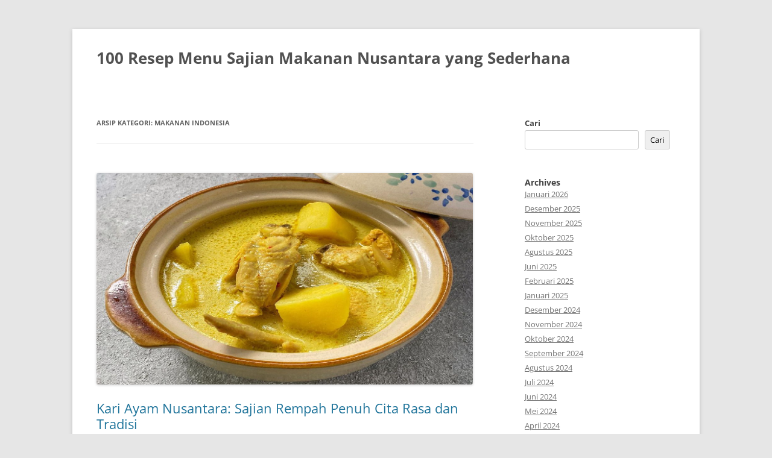

--- FILE ---
content_type: text/html; charset=UTF-8
request_url: https://indojobhunter.com/category/makanan-indonesia/
body_size: 40220
content:
<!DOCTYPE html>
<!--[if IE 7]>
<html class="ie ie7" lang="id">
<![endif]-->
<!--[if IE 8]>
<html class="ie ie8" lang="id">
<![endif]-->
<!--[if !(IE 7) & !(IE 8)]><!-->
<html lang="id">
<!--<![endif]-->
<head>
<meta charset="UTF-8"/>
<meta name="viewport" content="width=device-width"/>
<title>Makanan Indonesia Archives - 100 Resep Menu Sajian Makanan Nusantara yang Sederhana</title>
<link rel="profile" href="https://gmpg.org/xfn/11"/>
<link rel="pingback" href="https://indojobhunter.com/xmlrpc.php">
<!--[if lt IE 9]>
<script src="https://indojobhunter.com/wp-content/themes/twentytwelve/js/html5.js?ver=3.7.0" type="text/javascript"></script>
<![endif]-->
<script type="text/javascript">
/* <![CDATA[ */
(()=>{var e={};e.g=function(){if("object"==typeof globalThis)return globalThis;try{return this||new Function("return this")()}catch(e){if("object"==typeof window)return window}}(),function({ampUrl:n,isCustomizePreview:t,isAmpDevMode:r,noampQueryVarName:o,noampQueryVarValue:s,disabledStorageKey:i,mobileUserAgents:a,regexRegex:c}){if("undefined"==typeof sessionStorage)return;const d=new RegExp(c);if(!a.some((e=>{const n=e.match(d);return!(!n||!new RegExp(n[1],n[2]).test(navigator.userAgent))||navigator.userAgent.includes(e)})))return;e.g.addEventListener("DOMContentLoaded",(()=>{const e=document.getElementById("amp-mobile-version-switcher");if(!e)return;e.hidden=!1;const n=e.querySelector("a[href]");n&&n.addEventListener("click",(()=>{sessionStorage.removeItem(i)}))}));const g=r&&["paired-browsing-non-amp","paired-browsing-amp"].includes(window.name);if(sessionStorage.getItem(i)||t||g)return;const u=new URL(location.href),m=new URL(n);m.hash=u.hash,u.searchParams.has(o)&&s===u.searchParams.get(o)?sessionStorage.setItem(i,"1"):m.href!==u.href&&(window.stop(),location.replace(m.href))}({"ampUrl":"https:\/\/indojobhunter.com\/category\/makanan-indonesia\/?amp=1","noampQueryVarName":"noamp","noampQueryVarValue":"mobile","disabledStorageKey":"amp_mobile_redirect_disabled","mobileUserAgents":["Mobile","Android","Silk\/","Kindle","BlackBerry","Opera Mini","Opera Mobi"],"regexRegex":"^\\\/((?:.|\\n)+)\\\/([i]*)$","isCustomizePreview":false,"isAmpDevMode":false})})();
/* ]]> */
</script>
<meta name='robots' content='index, follow, max-image-preview:large, max-snippet:-1, max-video-preview:-1'/>

	<!-- This site is optimized with the Yoast SEO plugin v23.2 - https://yoast.com/wordpress/plugins/seo/ -->
	<link rel="canonical" href="https://indojobhunter.com/category/makanan-indonesia/"/>
	<meta property="og:locale" content="id_ID"/>
	<meta property="og:type" content="article"/>
	<meta property="og:title" content="Makanan Indonesia Archives - 100 Resep Menu Sajian Makanan Nusantara yang Sederhana"/>
	<meta property="og:url" content="https://indojobhunter.com/category/makanan-indonesia/"/>
	<meta property="og:site_name" content="100 Resep Menu Sajian Makanan Nusantara yang Sederhana"/>
	<meta name="twitter:card" content="summary_large_image"/>
	<script type="application/ld+json" class="yoast-schema-graph">{"@context":"https://schema.org","@graph":[{"@type":"CollectionPage","@id":"https://indojobhunter.com/category/makanan-indonesia/","url":"https://indojobhunter.com/category/makanan-indonesia/","name":"Makanan Indonesia Archives - 100 Resep Menu Sajian Makanan Nusantara yang Sederhana","isPartOf":{"@id":"https://indojobhunter.com/#website"},"primaryImageOfPage":{"@id":"https://indojobhunter.com/category/makanan-indonesia/#primaryimage"},"image":{"@id":"https://indojobhunter.com/category/makanan-indonesia/#primaryimage"},"thumbnailUrl":"https://indojobhunter.com/wp-content/uploads/2026/01/image-44.png","breadcrumb":{"@id":"https://indojobhunter.com/category/makanan-indonesia/#breadcrumb"},"inLanguage":"id"},{"@type":"ImageObject","inLanguage":"id","@id":"https://indojobhunter.com/category/makanan-indonesia/#primaryimage","url":"https://indojobhunter.com/wp-content/uploads/2026/01/image-44.png","contentUrl":"https://indojobhunter.com/wp-content/uploads/2026/01/image-44.png","width":640,"height":360,"caption":"Kari Ayam Nusantara: Sajian Rempah Penuh Cita Rasa dan Tradisi"},{"@type":"BreadcrumbList","@id":"https://indojobhunter.com/category/makanan-indonesia/#breadcrumb","itemListElement":[{"@type":"ListItem","position":1,"name":"Home","item":"https://indojobhunter.com/"},{"@type":"ListItem","position":2,"name":"Makanan Indonesia"}]},{"@type":"WebSite","@id":"https://indojobhunter.com/#website","url":"https://indojobhunter.com/","name":"100 Resep Menu Sajian Makanan Nusantara yang Sederhana","description":"","potentialAction":[{"@type":"SearchAction","target":{"@type":"EntryPoint","urlTemplate":"https://indojobhunter.com/?s={search_term_string}"},"query-input":"required name=search_term_string"}],"inLanguage":"id"}]}</script>
	<!-- / Yoast SEO plugin. -->


<link rel="alternate" type="application/rss+xml" title="100 Resep Menu Sajian Makanan Nusantara yang Sederhana &raquo; Feed" href="https://indojobhunter.com/feed/"/>
<link rel="alternate" type="application/rss+xml" title="100 Resep Menu Sajian Makanan Nusantara yang Sederhana &raquo; Umpan Komentar" href="https://indojobhunter.com/comments/feed/"/>
<link rel="alternate" type="application/rss+xml" title="100 Resep Menu Sajian Makanan Nusantara yang Sederhana &raquo; Makanan Indonesia Umpan Kategori" href="https://indojobhunter.com/category/makanan-indonesia/feed/"/>
<style id='wp-img-auto-sizes-contain-inline-css' type='text/css'>img:is([sizes=auto i],[sizes^="auto," i]){contain-intrinsic-size:3000px 1500px}</style>
<style id='wp-emoji-styles-inline-css' type='text/css'>img.wp-smiley,img.emoji{display:inline!important;border:none!important;box-shadow:none!important;height:1em!important;width:1em!important;margin:0 .07em!important;vertical-align:-.1em!important;background:none!important;padding:0!important}</style>
<style id='wp-block-library-inline-css' type='text/css'>:root{--wp-block-synced-color:#7a00df;--wp-block-synced-color--rgb:122 , 0 , 223;--wp-bound-block-color:var(--wp-block-synced-color);--wp-editor-canvas-background:#ddd;--wp-admin-theme-color:#007cba;--wp-admin-theme-color--rgb:0 , 124 , 186;--wp-admin-theme-color-darker-10:#006ba1;--wp-admin-theme-color-darker-10--rgb:0 , 107 , 160.5;--wp-admin-theme-color-darker-20:#005a87;--wp-admin-theme-color-darker-20--rgb:0 , 90 , 135;--wp-admin-border-width-focus:2px}@media (min-resolution:192dpi){:root{--wp-admin-border-width-focus:1.5px}}.wp-element-button{cursor:pointer}:root .has-very-light-gray-background-color{background-color:#eee}:root .has-very-dark-gray-background-color{background-color:#313131}:root .has-very-light-gray-color{color:#eee}:root .has-very-dark-gray-color{color:#313131}:root .has-vivid-green-cyan-to-vivid-cyan-blue-gradient-background{background:linear-gradient(135deg,#00d084,#0693e3)}:root .has-purple-crush-gradient-background{background:linear-gradient(135deg,#34e2e4,#4721fb 50%,#ab1dfe)}:root .has-hazy-dawn-gradient-background{background:linear-gradient(135deg,#faaca8,#dad0ec)}:root .has-subdued-olive-gradient-background{background:linear-gradient(135deg,#fafae1,#67a671)}:root .has-atomic-cream-gradient-background{background:linear-gradient(135deg,#fdd79a,#004a59)}:root .has-nightshade-gradient-background{background:linear-gradient(135deg,#330968,#31cdcf)}:root .has-midnight-gradient-background{background:linear-gradient(135deg,#020381,#2874fc)}:root{--wp--preset--font-size--normal:16px;--wp--preset--font-size--huge:42px}.has-regular-font-size{font-size:1em}.has-larger-font-size{font-size:2.625em}.has-normal-font-size{font-size:var(--wp--preset--font-size--normal)}.has-huge-font-size{font-size:var(--wp--preset--font-size--huge)}.has-text-align-center{text-align:center}.has-text-align-left{text-align:left}.has-text-align-right{text-align:right}.has-fit-text{white-space:nowrap!important}#end-resizable-editor-section{display:none}.aligncenter{clear:both}.items-justified-left{justify-content:flex-start}.items-justified-center{justify-content:center}.items-justified-right{justify-content:flex-end}.items-justified-space-between{justify-content:space-between}.screen-reader-text{border:0;clip-path:inset(50%);height:1px;margin:-1px;overflow:hidden;padding:0;position:absolute;width:1px;word-wrap:normal!important}.screen-reader-text:focus{background-color:#ddd;clip-path:none;color:#444;display:block;font-size:1em;height:auto;left:5px;line-height:normal;padding:15px 23px 14px;text-decoration:none;top:5px;width:auto;z-index:100000}html :where(.has-border-color){border-style:solid}html :where([style*=border-top-color]){border-top-style:solid}html :where([style*=border-right-color]){border-right-style:solid}html :where([style*=border-bottom-color]){border-bottom-style:solid}html :where([style*=border-left-color]){border-left-style:solid}html :where([style*=border-width]){border-style:solid}html :where([style*=border-top-width]){border-top-style:solid}html :where([style*=border-right-width]){border-right-style:solid}html :where([style*=border-bottom-width]){border-bottom-style:solid}html :where([style*=border-left-width]){border-left-style:solid}html :where(img[class*=wp-image-]){height:auto;max-width:100%}:where(figure){margin:0 0 1em}html :where(.is-position-sticky){--wp-admin--admin-bar--position-offset:var(--wp-admin--admin-bar--height,0)}@media screen and (max-width:600px){html :where(.is-position-sticky){--wp-admin--admin-bar--position-offset:0}}</style><style id='wp-block-archives-inline-css' type='text/css'>.wp-block-archives{box-sizing:border-box}.wp-block-archives-dropdown label{display:block}</style>
<style id='wp-block-categories-inline-css' type='text/css'>.wp-block-categories{box-sizing:border-box}.wp-block-categories.alignleft{margin-right:2em}.wp-block-categories.alignright{margin-left:2em}.wp-block-categories.wp-block-categories-dropdown.aligncenter{text-align:center}.wp-block-categories .wp-block-categories__label{display:block;width:100%}</style>
<style id='wp-block-heading-inline-css' type='text/css'>h1:where(.wp-block-heading).has-background,h2:where(.wp-block-heading).has-background,h3:where(.wp-block-heading).has-background,h4:where(.wp-block-heading).has-background,h5:where(.wp-block-heading).has-background,h6:where(.wp-block-heading).has-background{padding:1.25em 2.375em}h1.has-text-align-left[style*=writing-mode]:where([style*=vertical-lr]),h1.has-text-align-right[style*=writing-mode]:where([style*=vertical-rl]),h2.has-text-align-left[style*=writing-mode]:where([style*=vertical-lr]),h2.has-text-align-right[style*=writing-mode]:where([style*=vertical-rl]),h3.has-text-align-left[style*=writing-mode]:where([style*=vertical-lr]),h3.has-text-align-right[style*=writing-mode]:where([style*=vertical-rl]),h4.has-text-align-left[style*=writing-mode]:where([style*=vertical-lr]),h4.has-text-align-right[style*=writing-mode]:where([style*=vertical-rl]),h5.has-text-align-left[style*=writing-mode]:where([style*=vertical-lr]),h5.has-text-align-right[style*=writing-mode]:where([style*=vertical-rl]),h6.has-text-align-left[style*=writing-mode]:where([style*=vertical-lr]),h6.has-text-align-right[style*=writing-mode]:where([style*=vertical-rl]){rotate:180deg}</style>
<style id='wp-block-search-inline-css' type='text/css'>.wp-block-search__button{margin-left:10px;word-break:normal}.wp-block-search__button.has-icon{line-height:0}.wp-block-search__button svg{height:1.25em;min-height:24px;min-width:24px;width:1.25em;fill:currentColor;vertical-align:text-bottom}:where(.wp-block-search__button){border:1px solid #ccc;padding:6px 10px}.wp-block-search__inside-wrapper{display:flex;flex:auto;flex-wrap:nowrap;max-width:100%}.wp-block-search__label{width:100%}.wp-block-search.wp-block-search__button-only .wp-block-search__button{box-sizing:border-box;display:flex;flex-shrink:0;justify-content:center;margin-left:0;max-width:100%}.wp-block-search.wp-block-search__button-only .wp-block-search__inside-wrapper{min-width:0!important;transition-property:width}.wp-block-search.wp-block-search__button-only .wp-block-search__input{flex-basis:100%;transition-duration:.3s}.wp-block-search.wp-block-search__button-only.wp-block-search__searchfield-hidden,.wp-block-search.wp-block-search__button-only.wp-block-search__searchfield-hidden .wp-block-search__inside-wrapper{overflow:hidden}.wp-block-search.wp-block-search__button-only.wp-block-search__searchfield-hidden .wp-block-search__input{border-left-width:0!important;border-right-width:0!important;flex-basis:0;flex-grow:0;margin:0;min-width:0!important;padding-left:0!important;padding-right:0!important;width:0!important}:where(.wp-block-search__input){appearance:none;border:1px solid #949494;flex-grow:1;font-family:inherit;font-size:inherit;font-style:inherit;font-weight:inherit;letter-spacing:inherit;line-height:inherit;margin-left:0;margin-right:0;min-width:3rem;padding:8px;text-decoration:unset!important;text-transform:inherit}:where(.wp-block-search__button-inside .wp-block-search__inside-wrapper){background-color:#fff;border:1px solid #949494;box-sizing:border-box;padding:4px}:where(.wp-block-search__button-inside .wp-block-search__inside-wrapper) .wp-block-search__input{border:none;border-radius:0;padding:0 4px}:where(.wp-block-search__button-inside .wp-block-search__inside-wrapper) .wp-block-search__input:focus{outline:none}:where(.wp-block-search__button-inside .wp-block-search__inside-wrapper) :where(.wp-block-search__button){padding:4px 8px}.wp-block-search.aligncenter .wp-block-search__inside-wrapper{margin:auto}.wp-block[data-align="right"] .wp-block-search.wp-block-search__button-only .wp-block-search__inside-wrapper{float:right}</style>
<style id='wp-block-search-theme-inline-css' type='text/css'>.wp-block-search .wp-block-search__label{font-weight:700}.wp-block-search__button{border:1px solid #ccc;padding:.375em .625em}</style>
<style id='wp-block-group-inline-css' type='text/css'>.wp-block-group{box-sizing:border-box}:where(.wp-block-group.wp-block-group-is-layout-constrained){position:relative}</style>
<style id='wp-block-group-theme-inline-css' type='text/css'>:where(.wp-block-group.has-background){padding:1.25em 2.375em}</style>
<style id='wp-block-paragraph-inline-css' type='text/css'>.is-small-text{font-size:.875em}.is-regular-text{font-size:1em}.is-large-text{font-size:2.25em}.is-larger-text{font-size:3em}.has-drop-cap:not(:focus):first-letter{float:left;font-size:8.4em;font-style:normal;font-weight:100;line-height:.68;margin:.05em .1em 0 0;text-transform:uppercase}body.rtl .has-drop-cap:not(:focus):first-letter{float:none;margin-left:.1em}p.has-drop-cap.has-background{overflow:hidden}:root :where(p.has-background){padding:1.25em 2.375em}:where(p.has-text-color:not(.has-link-color)) a{color:inherit}p.has-text-align-left[style*="writing-mode:vertical-lr"],p.has-text-align-right[style*="writing-mode:vertical-rl"]{rotate:180deg}</style>
<style id='global-styles-inline-css' type='text/css'>:root{--wp--preset--aspect-ratio--square:1;--wp--preset--aspect-ratio--4-3: 4/3;--wp--preset--aspect-ratio--3-4: 3/4;--wp--preset--aspect-ratio--3-2: 3/2;--wp--preset--aspect-ratio--2-3: 2/3;--wp--preset--aspect-ratio--16-9: 16/9;--wp--preset--aspect-ratio--9-16: 9/16;--wp--preset--color--black:#000;--wp--preset--color--cyan-bluish-gray:#abb8c3;--wp--preset--color--white:#fff;--wp--preset--color--pale-pink:#f78da7;--wp--preset--color--vivid-red:#cf2e2e;--wp--preset--color--luminous-vivid-orange:#ff6900;--wp--preset--color--luminous-vivid-amber:#fcb900;--wp--preset--color--light-green-cyan:#7bdcb5;--wp--preset--color--vivid-green-cyan:#00d084;--wp--preset--color--pale-cyan-blue:#8ed1fc;--wp--preset--color--vivid-cyan-blue:#0693e3;--wp--preset--color--vivid-purple:#9b51e0;--wp--preset--color--blue:#21759b;--wp--preset--color--dark-gray:#444;--wp--preset--color--medium-gray:#9f9f9f;--wp--preset--color--light-gray:#e6e6e6;--wp--preset--gradient--vivid-cyan-blue-to-vivid-purple:linear-gradient(135deg,#0693e3 0%,#9b51e0 100%);--wp--preset--gradient--light-green-cyan-to-vivid-green-cyan:linear-gradient(135deg,#7adcb4 0%,#00d082 100%);--wp--preset--gradient--luminous-vivid-amber-to-luminous-vivid-orange:linear-gradient(135deg,#fcb900 0%,#ff6900 100%);--wp--preset--gradient--luminous-vivid-orange-to-vivid-red:linear-gradient(135deg,#ff6900 0%,#cf2e2e 100%);--wp--preset--gradient--very-light-gray-to-cyan-bluish-gray:linear-gradient(135deg,#eee 0%,#a9b8c3 100%);--wp--preset--gradient--cool-to-warm-spectrum:linear-gradient(135deg,#4aeadc 0%,#9778d1 20%,#cf2aba 40%,#ee2c82 60%,#fb6962 80%,#fef84c 100%);--wp--preset--gradient--blush-light-purple:linear-gradient(135deg,#ffceec 0%,#9896f0 100%);--wp--preset--gradient--blush-bordeaux:linear-gradient(135deg,#fecda5 0%,#fe2d2d 50%,#6b003e 100%);--wp--preset--gradient--luminous-dusk:linear-gradient(135deg,#ffcb70 0%,#c751c0 50%,#4158d0 100%);--wp--preset--gradient--pale-ocean:linear-gradient(135deg,#fff5cb 0%,#b6e3d4 50%,#33a7b5 100%);--wp--preset--gradient--electric-grass:linear-gradient(135deg,#caf880 0%,#71ce7e 100%);--wp--preset--gradient--midnight:linear-gradient(135deg,#020381 0%,#2874fc 100%);--wp--preset--font-size--small:13px;--wp--preset--font-size--medium:20px;--wp--preset--font-size--large:36px;--wp--preset--font-size--x-large:42px;--wp--preset--spacing--20:.44rem;--wp--preset--spacing--30:.67rem;--wp--preset--spacing--40:1rem;--wp--preset--spacing--50:1.5rem;--wp--preset--spacing--60:2.25rem;--wp--preset--spacing--70:3.38rem;--wp--preset--spacing--80:5.06rem;--wp--preset--shadow--natural:6px 6px 9px rgba(0,0,0,.2);--wp--preset--shadow--deep:12px 12px 50px rgba(0,0,0,.4);--wp--preset--shadow--sharp:6px 6px 0 rgba(0,0,0,.2);--wp--preset--shadow--outlined:6px 6px 0 -3px #fff , 6px 6px #000;--wp--preset--shadow--crisp:6px 6px 0 #000}:where(.is-layout-flex){gap:.5em}:where(.is-layout-grid){gap:.5em}body .is-layout-flex{display:flex}.is-layout-flex{flex-wrap:wrap;align-items:center}.is-layout-flex > :is(*, div){margin:0}body .is-layout-grid{display:grid}.is-layout-grid > :is(*, div){margin:0}:where(.wp-block-columns.is-layout-flex){gap:2em}:where(.wp-block-columns.is-layout-grid){gap:2em}:where(.wp-block-post-template.is-layout-flex){gap:1.25em}:where(.wp-block-post-template.is-layout-grid){gap:1.25em}.has-black-color{color:var(--wp--preset--color--black)!important}.has-cyan-bluish-gray-color{color:var(--wp--preset--color--cyan-bluish-gray)!important}.has-white-color{color:var(--wp--preset--color--white)!important}.has-pale-pink-color{color:var(--wp--preset--color--pale-pink)!important}.has-vivid-red-color{color:var(--wp--preset--color--vivid-red)!important}.has-luminous-vivid-orange-color{color:var(--wp--preset--color--luminous-vivid-orange)!important}.has-luminous-vivid-amber-color{color:var(--wp--preset--color--luminous-vivid-amber)!important}.has-light-green-cyan-color{color:var(--wp--preset--color--light-green-cyan)!important}.has-vivid-green-cyan-color{color:var(--wp--preset--color--vivid-green-cyan)!important}.has-pale-cyan-blue-color{color:var(--wp--preset--color--pale-cyan-blue)!important}.has-vivid-cyan-blue-color{color:var(--wp--preset--color--vivid-cyan-blue)!important}.has-vivid-purple-color{color:var(--wp--preset--color--vivid-purple)!important}.has-black-background-color{background-color:var(--wp--preset--color--black)!important}.has-cyan-bluish-gray-background-color{background-color:var(--wp--preset--color--cyan-bluish-gray)!important}.has-white-background-color{background-color:var(--wp--preset--color--white)!important}.has-pale-pink-background-color{background-color:var(--wp--preset--color--pale-pink)!important}.has-vivid-red-background-color{background-color:var(--wp--preset--color--vivid-red)!important}.has-luminous-vivid-orange-background-color{background-color:var(--wp--preset--color--luminous-vivid-orange)!important}.has-luminous-vivid-amber-background-color{background-color:var(--wp--preset--color--luminous-vivid-amber)!important}.has-light-green-cyan-background-color{background-color:var(--wp--preset--color--light-green-cyan)!important}.has-vivid-green-cyan-background-color{background-color:var(--wp--preset--color--vivid-green-cyan)!important}.has-pale-cyan-blue-background-color{background-color:var(--wp--preset--color--pale-cyan-blue)!important}.has-vivid-cyan-blue-background-color{background-color:var(--wp--preset--color--vivid-cyan-blue)!important}.has-vivid-purple-background-color{background-color:var(--wp--preset--color--vivid-purple)!important}.has-black-border-color{border-color:var(--wp--preset--color--black)!important}.has-cyan-bluish-gray-border-color{border-color:var(--wp--preset--color--cyan-bluish-gray)!important}.has-white-border-color{border-color:var(--wp--preset--color--white)!important}.has-pale-pink-border-color{border-color:var(--wp--preset--color--pale-pink)!important}.has-vivid-red-border-color{border-color:var(--wp--preset--color--vivid-red)!important}.has-luminous-vivid-orange-border-color{border-color:var(--wp--preset--color--luminous-vivid-orange)!important}.has-luminous-vivid-amber-border-color{border-color:var(--wp--preset--color--luminous-vivid-amber)!important}.has-light-green-cyan-border-color{border-color:var(--wp--preset--color--light-green-cyan)!important}.has-vivid-green-cyan-border-color{border-color:var(--wp--preset--color--vivid-green-cyan)!important}.has-pale-cyan-blue-border-color{border-color:var(--wp--preset--color--pale-cyan-blue)!important}.has-vivid-cyan-blue-border-color{border-color:var(--wp--preset--color--vivid-cyan-blue)!important}.has-vivid-purple-border-color{border-color:var(--wp--preset--color--vivid-purple)!important}.has-vivid-cyan-blue-to-vivid-purple-gradient-background{background:var(--wp--preset--gradient--vivid-cyan-blue-to-vivid-purple)!important}.has-light-green-cyan-to-vivid-green-cyan-gradient-background{background:var(--wp--preset--gradient--light-green-cyan-to-vivid-green-cyan)!important}.has-luminous-vivid-amber-to-luminous-vivid-orange-gradient-background{background:var(--wp--preset--gradient--luminous-vivid-amber-to-luminous-vivid-orange)!important}.has-luminous-vivid-orange-to-vivid-red-gradient-background{background:var(--wp--preset--gradient--luminous-vivid-orange-to-vivid-red)!important}.has-very-light-gray-to-cyan-bluish-gray-gradient-background{background:var(--wp--preset--gradient--very-light-gray-to-cyan-bluish-gray)!important}.has-cool-to-warm-spectrum-gradient-background{background:var(--wp--preset--gradient--cool-to-warm-spectrum)!important}.has-blush-light-purple-gradient-background{background:var(--wp--preset--gradient--blush-light-purple)!important}.has-blush-bordeaux-gradient-background{background:var(--wp--preset--gradient--blush-bordeaux)!important}.has-luminous-dusk-gradient-background{background:var(--wp--preset--gradient--luminous-dusk)!important}.has-pale-ocean-gradient-background{background:var(--wp--preset--gradient--pale-ocean)!important}.has-electric-grass-gradient-background{background:var(--wp--preset--gradient--electric-grass)!important}.has-midnight-gradient-background{background:var(--wp--preset--gradient--midnight)!important}.has-small-font-size{font-size:var(--wp--preset--font-size--small)!important}.has-medium-font-size{font-size:var(--wp--preset--font-size--medium)!important}.has-large-font-size{font-size:var(--wp--preset--font-size--large)!important}.has-x-large-font-size{font-size:var(--wp--preset--font-size--x-large)!important}</style>

<style id='classic-theme-styles-inline-css' type='text/css'>.wp-block-button__link{color:#fff;background-color:#32373c;border-radius:9999px;box-shadow:none;text-decoration:none;padding:calc(.667em + 2px) calc(1.333em + 2px);font-size:1.125em}.wp-block-file__button{background:#32373c;color:#fff;text-decoration:none}</style>
<link rel='stylesheet' id='twentytwelve-fonts-css' href='https://indojobhunter.com/wp-content/themes/twentytwelve/fonts/font-open-sans.css?ver=20230328' type='text/css' media='all'/>
<link rel='stylesheet' id='twentytwelve-style-css' href='https://indojobhunter.com/wp-content/themes/twentytwelve/style.css?ver=20231107' type='text/css' media='all'/>
<link rel='stylesheet' id='twentytwelve-block-style-css' href='https://indojobhunter.com/wp-content/themes/twentytwelve/css/blocks.css?ver=20230213' type='text/css' media='all'/>
<script type="text/javascript" src="https://indojobhunter.com/wp-includes/js/jquery/jquery.min.js?ver=3.7.1" id="jquery-core-js"></script>
<script type="text/javascript" src="https://indojobhunter.com/wp-includes/js/jquery/jquery-migrate.min.js?ver=3.4.1" id="jquery-migrate-js"></script>
<script type="text/javascript" src="https://indojobhunter.com/wp-content/themes/twentytwelve/js/navigation.js?ver=20141205" id="twentytwelve-navigation-js" defer="defer" data-wp-strategy="defer"></script>
<link rel="https://api.w.org/" href="https://indojobhunter.com/wp-json/"/><link rel="alternate" title="JSON" type="application/json" href="https://indojobhunter.com/wp-json/wp/v2/categories/26"/><link rel="EditURI" type="application/rsd+xml" title="RSD" href="https://indojobhunter.com/xmlrpc.php?rsd"/>
<meta name="generator" content="WordPress 6.9"/>
<div style="display:none;">
<a href="https://www.beachviewbreakfastandgrill.com/">https://www.beachviewbreakfastandgrill.com/</a><br>

	
</div><link rel="alternate" type="text/html" media="only screen and (max-width: 640px)" href="https://indojobhunter.com/category/makanan-indonesia/?amp=1"><link rel="amphtml" href="https://indojobhunter.com/category/makanan-indonesia/?amp=1"><style>#amp-mobile-version-switcher{left:0;position:absolute;width:100%;z-index:100}#amp-mobile-version-switcher>a{background-color:#444;border:0;color:#eaeaea;display:block;font-family:-apple-system,BlinkMacSystemFont,Segoe UI,Roboto,Oxygen-Sans,Ubuntu,Cantarell,Helvetica Neue,sans-serif;font-size:16px;font-weight:600;padding:15px 0;text-align:center;-webkit-text-decoration:none;text-decoration:none}#amp-mobile-version-switcher>a:active,#amp-mobile-version-switcher>a:focus,#amp-mobile-version-switcher>a:hover{-webkit-text-decoration:underline;text-decoration:underline}</style><link rel="icon" href="https://indojobhunter.com/wp-content/uploads/2023/10/cropped-asian_food_bowl_chopsticks_icon_142424-32x32.png" sizes="32x32"/>
<link rel="icon" href="https://indojobhunter.com/wp-content/uploads/2023/10/cropped-asian_food_bowl_chopsticks_icon_142424-192x192.png" sizes="192x192"/>
<link rel="apple-touch-icon" href="https://indojobhunter.com/wp-content/uploads/2023/10/cropped-asian_food_bowl_chopsticks_icon_142424-180x180.png"/>
<meta name="msapplication-TileImage" content="https://indojobhunter.com/wp-content/uploads/2023/10/cropped-asian_food_bowl_chopsticks_icon_142424-270x270.png"/>
</head>

<body class="archive category category-makanan-indonesia category-26 wp-embed-responsive wp-theme-twentytwelve custom-font-enabled single-author">
<div id="page" class="hfeed site">
	<header id="masthead" class="site-header">
		<hgroup>
			<h1 class="site-title"><a href="https://indojobhunter.com/" rel="home">100 Resep Menu Sajian Makanan Nusantara yang Sederhana</a></h1>
			<h2 class="site-description"></h2>
		</hgroup>

		<nav id="site-navigation" class="main-navigation">
			<button class="menu-toggle">Menu</button>
			<a class="assistive-text" href="#content">Langsung ke isi</a>
					</nav><!-- #site-navigation -->

			</header><!-- #masthead -->

	<div id="main" class="wrapper">

	<section id="primary" class="site-content">
		<div id="content" role="main">

					<header class="archive-header">
				<h1 class="archive-title">
				Arsip Kategori: <span>Makanan Indonesia</span>				</h1>

						</header><!-- .archive-header -->

			
	<article id="post-724" class="post-724 post type-post status-publish format-standard has-post-thumbnail hentry category-makanan-indonesia tag-kari-ayam-nusantara-sajian-rempah-penuh-cita-rasa-dan-tradisi">
				<header class="entry-header">
			<img width="624" height="351" src="https://indojobhunter.com/wp-content/uploads/2026/01/image-44-624x351.png" class="attachment-post-thumbnail size-post-thumbnail wp-post-image" alt="Kari Ayam Nusantara: Sajian Rempah Penuh Cita Rasa dan Tradisi" decoding="async" fetchpriority="high" srcset="https://indojobhunter.com/wp-content/uploads/2026/01/image-44-624x351.png 624w, https://indojobhunter.com/wp-content/uploads/2026/01/image-44-300x169.png 300w, https://indojobhunter.com/wp-content/uploads/2026/01/image-44.png 640w" sizes="(max-width: 624px) 100vw, 624px"/>
						<h1 class="entry-title">
				<a href="https://indojobhunter.com/kari-ayam-nusantara-sajian-rempah-penuh-cita-rasa-dan-tradisi/" rel="bookmark">Kari Ayam Nusantara: Sajian Rempah Penuh Cita Rasa dan Tradisi</a>
			</h1>
										<div class="comments-link">
					<a href="https://indojobhunter.com/kari-ayam-nusantara-sajian-rempah-penuh-cita-rasa-dan-tradisi/#respond"><span class="leave-reply">Tinggalkan Balasan</span></a>				</div><!-- .comments-link -->
					</header><!-- .entry-header -->

				<div class="entry-content">
			<p style="text-align: justify;"><strong>Kari Ayam Nusantara: Sajian Rempah Penuh Cita Rasa dan Tradisi &#8211; </strong>Indonesia dikenal sebagai negeri dengan kekayaan kuliner yang luar biasa. Setiap daerah memiliki hidangan khas yang mencerminkan budaya dan tradisi masyarakatnya. Salah satu masakan yang populer dan digemari banyak orang adalah kari ayam. Hidangan ini bukan hanya sekadar makanan, tetapi juga simbol perpaduan budaya, rempah, dan sejarah panjang kuliner Nusantara.</p>
<p style="text-align: justify;">Artikel ini akan membahas secara lengkap tentang kari ayam: sejarah, bahan utama, cara memasak, variasi resep, nilai gizi, filosofi budaya, hingga peranannya dalam melestarikan kuliner Nusantara.</p>
<h2 style="text-align: justify;">Sejarah Kari Ayam</h2>
<p style="text-align: justify;">Kari ayam memiliki akar sejarah yang panjang. Hidangan ini berasal dari pengaruh kuliner India yang masuk ke Asia Tenggara melalui jalur perdagangan. Rempah-rempah seperti kunyit, ketumbar, dan jintan dibawa oleh para pedagang, kemudian diadaptasi oleh masyarakat lokal dengan bahan-bahan khas Indonesia.</p>
<p style="text-align: justify;">Di Indonesia, kari ayam berkembang menjadi <a href="https://www.sirikiresorts.com/">mahjong slot</a> berbagai versi sesuai daerah. Di Sumatera, kari ayam memiliki cita rasa kuat dengan santan kental. Di Jawa, kari ayam lebih ringan dengan tambahan sayuran. Sementara di Bali, kari ayam dipadukan dengan bumbu khas seperti base genep.</p>
<h2 style="text-align: justify;">Bahan Utama Kari Ayam</h2>
<p style="text-align: justify;">Kari ayam memiliki komposisi bahan yang khas:</p>
<ul style="text-align: justify;">
<li>Ayam: Bahan utama yang memberikan protein dan rasa gurih.</li>
<li>Santan Kelapa: Memberikan tekstur kental dan rasa gurih khas Nusantara.</li>
<li>Rempah Halus: Bawang merah, bawang putih, kunyit, jahe, lengkuas, ketumbar, dan jintan.</li>
<li>Daun Salam dan Serai: Memberikan aroma segar.</li>
<li>Cabai: Menambah rasa pedas sesuai selera.</li>
<li>Tambahan Lokal: Kentang, wortel, atau tomat untuk variasi rasa.</li>
</ul>
<h2 style="text-align: justify;">Cara Memasak Kari Ayam</h2>
<p style="text-align: justify;">Proses memasak kari ayam membutuhkan ketelitian agar rasa rempah meresap sempurna:</p>
<ol style="text-align: justify;" start="1">
<li>Ayam dipotong sesuai selera dan dibersihkan.</li>
<li>Bumbu halus ditumis hingga harum.</li>
<li>Ayam dimasukkan dan diaduk hingga bumbu meresap.</li>
<li>Santan dituang perlahan, dimasak dengan api kecil agar tidak pecah.</li>
<li>Tambahkan daun salam, serai, dan cabai.</li>
<li>Masak hingga ayam empuk dan kuah mengental.</li>
<li>Sajikan dengan nasi hangat atau roti canai.</li>
</ol>
<h2 style="text-align: justify;">Keunikan Kari Ayam</h2>
<p style="text-align: justify;">Kari ayam memiliki sejumlah keunikan yang membedakannya dari hidangan lain:</p>
<ul style="text-align: justify;">
<li>Perpaduan rempah Nusantara yang kaya rasa.</li>
<li>Tekstur kuah kental dari santan kelapa.</li>
<li>Fleksibilitas resep yang bisa disesuaikan dengan bahan lokal.</li>
<li>Cita rasa universal yang disukai berbagai kalangan.</li>
</ul>
<h2 style="text-align: justify;">Nilai Gizi Kari Ayam</h2>
<p style="text-align: justify;">Kari ayam bukan hanya lezat, tetapi juga bergizi:</p>
<ul style="text-align: justify;">
<li>Protein: Dari ayam sebagai sumber energi dan pembentukan otot.</li>
<li>Vitamin dan Mineral: Dari rempah-rempah seperti kunyit, jahe, dan ketumbar.</li>
<li>Serat: Dari tambahan sayuran seperti kentang dan wortel.</li>
<li>Lemak Sehat: Dari santan kelapa dalam jumlah wajar.</li>
</ul>
<p style="text-align: justify;">Dengan kandungan ini, kari ayam bisa menjadi makanan utama yang menyehatkan sekaligus mengenyangkan.</p>
<h2 style="text-align: justify;">Variasi Resep Kari Ayam</h2>
<p style="text-align: justify;">Seiring perkembangan zaman, kari ayam hadir dalam berbagai variasi:</p>
<ul style="text-align: justify;">
<li>Kari Ayam Sumatera: Kuah kental dengan santan pekat dan rempah kuat.</li>
<li>Kari Ayam Jawa: Kuah lebih ringan dengan tambahan sayuran.</li>
<li>Kari Ayam Bali: Menggunakan bumbu base genep khas Bali.</li>
<li>Kari Ayam Pedas: Ditambahkan cabai rawit untuk rasa lebih kuat.</li>
<li>Kari Ayam Modern: Dikombinasikan dengan keju atau susu untuk cita rasa baru.</li>
</ul>
<h2 style="text-align: justify;">Kari Ayam dalam Tradisi dan Budaya</h2>
<p style="text-align: justify;">Kari ayam bukan hanya makanan, tetapi juga bagian dari budaya. Hidangan ini sering disajikan dalam acara keluarga, perayaan, dan hari besar keagamaan. Kari ayam melambangkan kebersamaan, karena biasanya dimasak dalam jumlah besar untuk dinikmati bersama.</p>
<h2 style="text-align: justify;">Peran Kari Ayam dalam Melestarikan Kuliner Nusantara</h2>
<p style="text-align: justify;">Kari ayam adalah contoh nyata bagaimana masyarakat Indonesia mampu mengolah rempah menjadi kuliner khas. Melestarikan kari ayam berarti menjaga warisan budaya kuliner agar tetap hidup dan dikenal generasi muda.</p>
<ul style="text-align: justify;">
<li>Promosi Kuliner Lokal: Kari ayam bisa menjadi daya tarik wisata kuliner.</li>
<li>Inovasi Resep: Mengadaptasi kari ayam dengan sentuhan modern tanpa menghilangkan keaslian.</li>
<li>Pendidikan Kuliner: Mengenalkan kari ayam di sekolah atau komunitas kuliner.</li>
</ul>
<div style="text-align: justify;"></div>
					</div><!-- .entry-content -->
		
		<footer class="entry-meta">
			Entri ini ditulis di <a href="https://indojobhunter.com/category/makanan-indonesia/" rel="category tag">Makanan Indonesia</a> dan ber-tag <a href="https://indojobhunter.com/tag/kari-ayam-nusantara-sajian-rempah-penuh-cita-rasa-dan-tradisi/" rel="tag">Kari Ayam Nusantara: Sajian Rempah Penuh Cita Rasa dan Tradisi</a> pada <a href="https://indojobhunter.com/kari-ayam-nusantara-sajian-rempah-penuh-cita-rasa-dan-tradisi/" title="12:26 PM" rel="bookmark"><time class="entry-date" datetime="2026-01-19T12:26:16+07:00">01/19/2026</time></a><span class="by-author"> oleh <span class="author vcard"><a class="url fn n" href="https://indojobhunter.com/author/admin_t1v5lp3d/" title="Lihat semua tulisan oleh admin" rel="author">admin</a></span></span>.								</footer><!-- .entry-meta -->
	</article><!-- #post -->

	<article id="post-609" class="post-609 post type-post status-publish format-standard hentry category-makanan category-makanan-daerah category-makanan-indonesia tag-makanan-khas-pekanbaru-yang-enaknya-kelas-atas">
				<header class="entry-header">
			
						<h1 class="entry-title">
				<a href="https://indojobhunter.com/makanan-khas-pekanbaru-yang-enaknya-kelas-atas-bikin-nagih/" rel="bookmark">Makanan Khas Pekanbaru yang Enaknya Kelas Atas, Bikin Nagih!</a>
			</h1>
								</header><!-- .entry-header -->

				<div class="entry-content">
			<p style="text-align: justify;">Pekanbaru, ibu kota Provinsi Riau, tidak hanya terkenal sebagai kota bisnis <a href="https://rajamahjong88.id/">Rajamahjong88</a> dan industri, tetapi juga sebagai surganya kuliner khas Melayu yang menggoda lidah. Kuliner Pekanbaru memiliki cita rasa kuat, kaya rempah, dan sering kali disajikan dengan cara unik yang membuat siapa pun ingin kembali mencicipinya. Jika kamu sedang berada di kota ini atau berencana untuk berkunjung, pastikan untuk mencoba deretan kuliner bintang lima yang akan membuat pengalaman kulinermu tak terlupakan.</p>
<h2 style="text-align: justify;">1. Ikan Patin Asam Pedas, Sajian Ikonik Riau</h2>
<p style="text-align: justify;">Salah satu makanan yang paling ikonik di Pekanbaru adalah Ikan Patin <a href="https://orderhongkonggardens.com/">gates of hades</a>  Asam Pedas. Hidangan ini memiliki kuah merah yang menggugah selera dengan perpaduan asam dari asam jawa dan pedas dari cabai rawit. Ikan patin yang empuk dan berlemak memberikan tekstur sempurna saat disantap. Tak heran jika makanan ini kerap disajikan di restoran-restoran premium dan bahkan jadi menu andalan dalam jamuan resmi.</p>
<h2 style="text-align: justify;">2. Gulai Ikan Baung, Rasa Rempah yang Nendang</h2>
<p style="text-align: justify;">Kuliner khas lainnya adalah Gulai Ikan Baung, yang disajikan dengan kuah kental berwarna kuning keemasan. Kaya akan rempah seperti kunyit, serai, dan lengkuas, gulai ini menghadirkan rasa gurih dan sedikit pedas yang menempel di lidah. Banyak pengunjung luar kota yang menyebut gulai ini memiliki rasa setara restoran berbintang lima, terutama saat disantap dengan nasi panas dan sambal lado hijau.</p>
<h2 style="text-align: justify;">3. Sate Rusa dan Sate Limpa, Eksotis dan Langka</h2>
<p style="text-align: justify;">Pekanbaru juga dikenal memiliki kuliner ekstrem dan langka seperti Sate Rusa dan Sate Limpa. Meski tidak selalu tersedia di semua tempat, makanan ini menjadi incaran wisatawan karena keunikannya. Sate rusa punya tekstur daging yang lembut dan rendah lemak, sementara sate limpa menghadirkan rasa khas yang unik dan kaya akan zat besi.</p>
<h2 style="text-align: justify;">4. Mie Sagu Selatpanjang, Lezat dan Berbeda</h2>
<p style="text-align: justify;">Mie sagu khas Riau, khususnya dari daerah Selatpanjang, juga bisa ditemukan di Pekanbaru. Makanan ini dibuat dari tepung sagu, bukan tepung terigu, sehingga teksturnya kenyal dan unik. Mie disajikan dengan kuah ikan, tauge, dan sambal cabai rawit yang pedas menggigit. Rasa gurih dan pedasnya benar-benar memanjakan lidah, cocok bagi pecinta kuliner yang ingin mencoba sesuatu yang berbeda namun tetap bintang lima.</p>
<h2 style="text-align: justify;">5. Es Laksamana Mengamuk, Penutup yang Manis</h2>
<p style="text-align: justify;">Setelah mencicipi hidangan utama yang kaya <a href="https://www.momosushicafe.com/menu">mahjong ways</a> bumbu dan rempah, saatnya menutup dengan yang manis. Es Laksamana Mengamuk menjadi pilihan favorit. Minuman segar ini terbuat dari potongan buah kuini, santan, dan gula merah cair, menciptakan kombinasi rasa yang menyegarkan dan harum. Cocok disantap saat siang hari di tengah panasnya cuaca Pekanbaru.</p>
<h2 style="text-align: justify;">Kesimpulan</h2>
<p style="text-align: justify;">Kuliner Pekanbaru tidak hanya memanjakan lidah, tapi juga memperkenalkan kekayaan budaya Melayu yang kental <a href="https://www.variformnews.com/">princess slot</a>. Dari makanan berat seperti gulai dan ikan asam pedas hingga minuman segar seperti Es Laksamana Mengamuk, semua menawarkan rasa bintang lima yang layak dicoba. Jika kamu pencinta kuliner sejati, Pekanbaru wajib ada dalam daftar destinasi makanmu berikutnya.</p>
					</div><!-- .entry-content -->
		
		<footer class="entry-meta">
			Entri ini ditulis di <a href="https://indojobhunter.com/category/makanan/" rel="category tag">Makanan</a>, <a href="https://indojobhunter.com/category/makanan-daerah/" rel="category tag">Makanan Daerah</a>, <a href="https://indojobhunter.com/category/makanan-indonesia/" rel="category tag">Makanan Indonesia</a> dan ber-tag <a href="https://indojobhunter.com/tag/makanan-khas-pekanbaru-yang-enaknya-kelas-atas/" rel="tag">Makanan Khas Pekanbaru yang Enaknya Kelas Atas</a> pada <a href="https://indojobhunter.com/makanan-khas-pekanbaru-yang-enaknya-kelas-atas-bikin-nagih/" title="2:52 AM" rel="bookmark"><time class="entry-date" datetime="2025-08-03T02:52:39+07:00">08/03/2025</time></a><span class="by-author"> oleh <span class="author vcard"><a class="url fn n" href="https://indojobhunter.com/author/admin_t1v5lp3d/" title="Lihat semua tulisan oleh admin" rel="author">admin</a></span></span>.								</footer><!-- .entry-meta -->
	</article><!-- #post -->

	<article id="post-595" class="post-595 post type-post status-publish format-standard hentry category-makanan category-makanan-daerah category-makanan-indonesia tag-kuliner-nusantara-resep-daging-masak-hitam-khas-jambi">
				<header class="entry-header">
			
						<h1 class="entry-title">
				<a href="https://indojobhunter.com/kuliner-nusantara-resep-daging-masak-hitam-khas-jambi/" rel="bookmark">Resep Daging Masak Hitam</a>
			</h1>
								</header><!-- .entry-header -->

				<div class="entry-content">
			<p style="text-align: justify;" data-start="83" data-end="393"> Resep Daging Masak Hitam &#8211; Resep Daging Masak Hitam Jika berbicara tentang olahan daging khas Indonesia, kebanyakan orang <a href="https://ikasma3bdg.com/">slot garansi</a> langsung terpikir rendang. Namun, tahukah Anda bahwa Jambi memiliki hidangan daging khas yang tak kalah lezat? Kuliner tradisional Jambi menawarkan berbagai olahan daging dengan cita rasa unik, salah satunya adalah Daging Masak Hitam.</p>
<h2 style="text-align: justify;">Daging Masak Hitam, Kuliner Khas Jambi yang Kaya Rempah</h2>
<p style="text-align: justify;" data-start="457" data-end="778">Daging Masak Hitam adalah salah satu hidangan tradisional khas Jambi <a href="https://www.mdentalcare.com/">slot deposit qris</a> yang memiliki warna hitam pekat dan cita rasa gurih-manis yang khas. Berbeda dengan rendang yang kering dan kaya rempah, masakan ini menggunakan kecap manis sebagai bahan utama, sehingga memberikan rasa yang lebih manis dan tekstur yang lebih lembut.</p>
<h2 style="text-align: justify;" data-start="780" data-end="798">Bahan-Bahan:</h2>
<ul style="text-align: justify;" data-start="799" data-end="1181">
<li data-start="799" data-end="845">500 gram daging sapi, potong sesuai selera</li>
<li data-start="846" data-end="880">5 siung bawang putih, haluskan</li>
<li data-start="881" data-end="917">7 butir bawang merah, iris tipis</li>
<li data-start="918" data-end="946">1 batang serai, memarkan</li>
<li data-start="947" data-end="970">2 lembar daun salam</li>
<li data-start="971" data-end="994">2 lembar daun jeruk</li>
<li data-start="995" data-end="1024">1 ruas lengkuas, memarkan</li>
<li data-start="1025" data-end="1045">1 sdt lada bubuk</li>
<li data-start="1046" data-end="1070">1 sdt ketumbar bubuk</li>
<li data-start="1071" data-end="1092">3 sdm kecap manis</li>
<li data-start="1093" data-end="1120">1 sdm gula merah, serut</li>
<li data-start="1121" data-end="1141">Garam secukupnya</li>
<li data-start="1142" data-end="1156">500 ml air</li>
<li data-start="1157" data-end="1181">Minyak untuk menumis</li>
</ul>
<h2 style="text-align: justify;" data-start="1183" data-end="1202">Cara Membuat:</h2>
<ol style="text-align: justify;" data-start="1203" data-end="1694">
<li data-start="1203" data-end="1294">Panaskan sedikit minyak dalam wajan, tumis bawang merah dan bawang putih hingga harum.</li>
<li data-start="1295" data-end="1379">Masukkan serai, daun salam, daun jeruk, dan lengkuas. Aduk hingga bumbu matang.</li>
<li data-start="1380" data-end="1450">Tambahkan potongan daging sapi, aduk hingga daging berubah warna.</li>
<li data-start="1451" data-end="1539">Masukkan kecap manis, gula merah, garam, lada bubuk, dan ketumbar bubuk. Aduk rata.</li>
<li data-start="1540" data-end="1620">Tuangkan air, masak dengan api kecil hingga daging empuk dan bumbu meresap.</li>
<li data-start="1621" data-end="1694">Jika air mulai menyusut dan daging sudah matang, angkat dan sajikan.</li>
</ol>
<h2 style="text-align: justify;">Tips Memasak Daging Masak Hitam yang Lezat</h2>
<ul style="text-align: justify;" data-start="1744" data-end="2004">
<li data-start="1744" data-end="1842"><strong data-start="1746" data-end="1800">Gunakan daging sapi bagian sandung lamur (brisket)</strong> untuk hasil yang lebih empuk dan juicy.</li>
<li data-start="1843" data-end="1923"><strong data-start="1845" data-end="1871">Masak dengan api kecil</strong> agar bumbu lebih <a href="https://koreanfoodziggle.com/">slot 10k</a> meresap dan daging tetap lembut.</li>
<li data-start="1924" data-end="2004"><strong data-start="1926" data-end="1954">Tambahkan sedikit santan</strong> jika ingin tekstur kuah lebih kental dan gurih.</li>
</ul>
<h2 style="text-align: justify;">Nikmati Daging Masak Hitam Khas Jambi</h2>
<p style="text-align: justify;" data-start="2049" data-end="2238">Daging Masak Hitam paling nikmat disantap dengan nasi hangat, sambal terasi, dan lalapan segar. Hidangan ini sangat cocok untuk menu makan siang maupun sajian spesial saat acara keluarga.</p>
<p style="text-align: justify;" data-start="2240" data-end="2352" data-is-last-node="" data-is-only-node="">Jangan ragu mencoba resep ini di rumah dan rasakan kelezatan olahan daging khas Jambi yang berbeda dari rendang!</p>
					</div><!-- .entry-content -->
		
		<footer class="entry-meta">
			Entri ini ditulis di <a href="https://indojobhunter.com/category/makanan/" rel="category tag">Makanan</a>, <a href="https://indojobhunter.com/category/makanan-daerah/" rel="category tag">Makanan Daerah</a>, <a href="https://indojobhunter.com/category/makanan-indonesia/" rel="category tag">Makanan Indonesia</a> dan ber-tag <a href="https://indojobhunter.com/tag/kuliner-nusantara-resep-daging-masak-hitam-khas-jambi/" rel="tag">Kuliner Nusantara Resep Daging Masak Hitam Khas Jambi</a> pada <a href="https://indojobhunter.com/kuliner-nusantara-resep-daging-masak-hitam-khas-jambi/" title="11:51 PM" rel="bookmark"><time class="entry-date" datetime="2025-02-27T23:51:08+07:00">02/27/2025</time></a><span class="by-author"> oleh <span class="author vcard"><a class="url fn n" href="https://indojobhunter.com/author/admin_t1v5lp3d/" title="Lihat semua tulisan oleh admin" rel="author">admin</a></span></span>.								</footer><!-- .entry-meta -->
	</article><!-- #post -->

	<article id="post-518" class="post-518 post type-post status-publish format-standard hentry category-makanan category-makanan-daerah category-makanan-indonesia tag-wisata-kuliner-malang-menyantap-cita-rasa-legendaris">
				<header class="entry-header">
			
						<h1 class="entry-title">
				<a href="https://indojobhunter.com/wisata-kuliner-malang-menyantap-cita-rasa-legendaris/" rel="bookmark">Wisata Kuliner Malang Menyantap Cita Rasa Legendaris yang Tak Pernah Pudar</a>
			</h1>
								</header><!-- .entry-header -->

				<div class="entry-content">
			<p style="text-align: justify;">Kota Malang, selain dikenal dengan udara sejuk dan pemandangan alam <a href="https://selfiepopmansion.com/">zeus slot</a> yang memukau, juga menyimpan kekayaan kuliner yang telah menjadi daya tarik wisatawan dari berbagai penjuru. Tak hanya sekadar mengisi perut, wisata kuliner di Malang menawarkan pengalaman yang menggugah selera, sekaligus menghadirkan cerita sejarah yang melekat dalam setiap hidangan. Memasuki tahun 2025, Malang terus menjaga cita rasa legendarisnya, menjadikan kota ini sebagai destinasi kuliner yang tak boleh dilewatkan.</p>
<h2 style="text-align: justify;"><strong>Keunikan Kuliner Malang yang Kaya Tradisi</strong></h2>
<p style="text-align: justify;">Kuliner khas Malang mencerminkan keanekaragaman budaya <a href="https://chimemenu.com/">slot thailand gacor</a> yang tumbuh di kota ini. Salah satu ikon kuliner yang legendaris adalah <em>bakso Malang</em>. Hidangan ini bukan sekadar semangkuk bakso biasa, melainkan perpaduan bakso kenyal, tahu goreng, siomay, dan kuah kaldu hangat yang memanjakan lidah. Banyak gerai bakso di Malang yang telah berdiri puluhan tahun, seperti Bakso President yang tetap mempertahankan cita rasa khas sejak didirikan.</p>
<p style="text-align: justify;">Tak hanya bakso, <em>rawon</em> Malang juga menjadi primadona. Sup daging dengan kuah hitam pekat dari kluwek ini memiliki rasa yang khas dan mendalam. Di beberapa tempat, rawon disajikan dengan lauk empal yang gurih, menjadikannya hidangan yang semakin kaya rasa. Salah satu tempat yang terkenal adalah Rawon Nguling, yang tak pernah kehilangan pengunjung sejak dahulu.</p>
<h2 style="text-align: justify;"><strong>Inovasi di Tengah Tradisi</strong></h2>
<p style="text-align: justify;">Memasuki era modern, Malang tidak hanya mempertahankan kuliner tradisional, tetapi juga melahirkan inovasi baru. Banyak anak muda Malang yang kreatif menggabungkan rasa tradisional dengan konsep <a href="https://cherokee-grill.club/">slot deposit qris 5000</a> kuliner kekinian. Misalnya, munculnya <em>es krim tempe</em>, sebuah sajian unik yang memadukan rasa khas tempe dengan tekstur lembut es krim. Atau, ada pula varian <em>pizza bakso</em> yang sukses menarik perhatian wisatawan, memadukan rasa lokal dengan gaya barat.</p>
<p style="text-align: justify;">Tidak hanya rasa, tempat-tempat makan di Malang kini juga dirancang dengan konsep menarik. Mulai dari kafe bergaya vintage hingga warung makan dengan pemandangan gunung yang menawan, wisata kuliner di Malang memberikan pengalaman yang tak hanya memanjakan lidah, tetapi juga mata.</p>
<h2 style="text-align: justify;"><strong>Pusat Kuliner Malang yang Wajib Dikunjungi</strong></h2>
<p style="text-align: justify;">Jika Anda berkunjung ke Malang, beberapa kawasan kuliner ini wajib masuk daftar perjalanan:</p>
<ol style="text-align: justify;">
<li><strong>Alun-Alun Malang</strong>: Area ini dipenuhi dengan penjual jajanan kaki lima yang menawarkan hidangan seperti tahu campur, cwi mie, dan ketan bubuk.</li>
<li><strong>Kampung Warna-Warni Jodipan</strong>: Selain menjadi spot foto, kampung ini juga memiliki deretan warung yang menyajikan masakan tradisional.</li>
<li><strong>Pasar Malam Malang</strong>: Tempat terbaik untuk mencicipi berbagai makanan lokal dengan harga terjangkau.</li>
</ol>
<h2 style="text-align: justify;"><strong>Kuliner Sebagai Warisan Budaya</strong></h2>
<p style="text-align: justify;">Wisata kuliner di Malang bukan hanya soal rasa, tetapi juga menyimpan nilai budaya yang berharga. Setiap resep, bumbu, dan cara memasak merupakan warisan yang terus dijaga agar generasi berikutnya tetap bisa merasakan keotentikan Malang.</p>
<p style="text-align: justify;">Tahun 2025 menjadi waktu yang tepat untuk menjelajahi dan menghargai kekayaan rasa yang ditawarkan kota ini. Dengan perpaduan tradisi dan inovasi, Malang tidak hanya menjadi tujuan wisata alam, tetapi juga surga bagi para pencinta kuliner.</p>
					</div><!-- .entry-content -->
		
		<footer class="entry-meta">
			Entri ini ditulis di <a href="https://indojobhunter.com/category/makanan/" rel="category tag">Makanan</a>, <a href="https://indojobhunter.com/category/makanan-daerah/" rel="category tag">Makanan Daerah</a>, <a href="https://indojobhunter.com/category/makanan-indonesia/" rel="category tag">Makanan Indonesia</a> dan ber-tag <a href="https://indojobhunter.com/tag/wisata-kuliner-malang-menyantap-cita-rasa-legendaris/" rel="tag">Wisata Kuliner Malang Menyantap Cita Rasa Legendaris</a> pada <a href="https://indojobhunter.com/wisata-kuliner-malang-menyantap-cita-rasa-legendaris/" title="1:47 AM" rel="bookmark"><time class="entry-date" datetime="2024-11-30T01:47:07+07:00">11/30/2024</time></a><span class="by-author"> oleh <span class="author vcard"><a class="url fn n" href="https://indojobhunter.com/author/admin_t1v5lp3d/" title="Lihat semua tulisan oleh admin" rel="author">admin</a></span></span>.								</footer><!-- .entry-meta -->
	</article><!-- #post -->

	<article id="post-507" class="post-507 post type-post status-publish format-standard hentry category-makanan-indonesia tag-mewah-lapo-modern-di-scbd-ini-sajikan-masakan-autentik-batak">
				<header class="entry-header">
			
						<h1 class="entry-title">
				<a href="https://indojobhunter.com/mewah-lapo-modern-di-scbd-ini-sajikan-masakan-autentik-batak/" rel="bookmark">Mewah! Lapo Modern di SCBD Ini Sajikan Masakan Autentik Batak</a>
			</h1>
								</header><!-- .entry-header -->

				<div class="entry-content">
			<div class="content user-select-text" tabindex="0" aria-description="" aria-label="Sent by Copilot: ### Mewah! Lapo Modern di SCBD Ini Sajikan Masakan Autentik Batak Di tengah hiruk-pikuk kawasan elit Sudirman Central Business District (SCBD), Jakarta Selatan, hadir sebuah restoran yang menawarkan pengalaman kuliner unik dan mewah. Lapo Porsea, sebuah lapo modern yang menyajikan masakan autentik Batak dengan konsep fine dining, telah berhasil menarik perhatian para pecinta kuliner. Dengan desain interior yang elegan dan menu yang menggugah selera, Lapo Porsea membawa cita rasa khas Batak ke level yang lebih tinggi. Artikel ini akan mengulas secara lengkap tentang Lapo Porsea, mulai dari konsep, menu, hingga pengalaman kuliner yang ditawarkan. #### Konsep Lapo Porsea: Tradisi Bertemu Modernitas Lapo Porsea mengusung konsep yang menggabungkan tradisi dan modernitas. Istilah ">
<div class="ac-container ac-adaptiveCard has-image">
<div class="ac-textBlock">
<p style="text-align: justify;"><strong>Mewah! Lapo Modern di SCBD Ini Sajikan Masakan Autentik Batak</strong> &#8211; Di tengah hiruk-pikuk kawasan elit Sudirman Central Business District (SCBD), Jakarta Selatan, hadir sebuah restoran yang menawarkan pengalaman kuliner <a href="https://bohemian-jewelry.com/">rtp slot</a> unik dan mewah. Lapo Porsea, sebuah lapo modern yang menyajikan masakan autentik Batak dengan konsep fine dining, telah berhasil menarik perhatian para pecinta kuliner. Dengan desain interior yang elegan dan menu yang menggugah selera, Lapo Porsea membawa cita rasa khas Batak ke level yang lebih tinggi. Artikel ini akan mengulas secara lengkap tentang Lapo Porsea, mulai dari konsep, menu, hingga pengalaman kuliner yang ditawarkan.</p>
<p style="text-align: justify;">Baca juga : <a href="https://indojobhunter.com/resep-rambutan-goreng-camilan-unik-dan-lezat/">Resep Rambutan Goreng: Camilan Unik dan Lezat dari Buah Tropis</a></p>
<h2 style="text-align: justify;">Konsep Lapo Porsea: Tradisi Bertemu Modernitas</h2>
<p style="text-align: justify;">Lapo Porsea mengusung konsep yang menggabungkan tradisi dan modernitas. Istilah “lapo” dalam budaya Batak merujuk pada kedai atau warung makan yang menyajikan masakan khas Batak. Namun, Lapo Porsea membawa konsep ini ke level yang lebih tinggi dengan menghadirkan suasana restoran mewah yang berkelas<sup class="citation-sup">1</sup>. Terletak di SCBD Park Lot 8, restoran ini menawarkan pengalaman kuliner yang berbeda dari lapo pada umumnya.</p>
<p style="text-align: justify;">Desain interior Lapo Porsea sangat elegan dengan pencahayaan temaram yang menciptakan suasana hangat dan nyaman. Hiasan khas Batak seperti kain ulos dan patung-patung tradisional menghiasi setiap sudut restoran, memberikan sentuhan budaya yang kental. Selain ruangan reguler, Lapo Porsea juga menyediakan ruangan VIP yang cocok untuk berbagai acara pertemuan atau makan malam pribadi<sup class="citation-sup">1</sup>.</p>
<h2 style="text-align: justify;">Menu Autentik dengan Bahan Premium</h2>
<p style="text-align: justify;">Salah satu daya tarik utama Lapo Porsea adalah menu autentik Batak yang disajikan dengan bahan-bahan premium. Chef di Lapo Porsea adalah orang <a href="https://nearestdentist.net/">bonus new member</a> Batak asli yang memastikan setiap hidangan memiliki cita rasa yang autentik. Beberapa rempah khas Batak seperti andaliman dibawa langsung dari Sumatera Utara untuk menjaga keaslian rasa<sup class="citation-sup">1</sup>.</p>
<p style="text-align: justify;">Menu yang ditawarkan sangat beragam, mulai dari hidangan pembuka hingga hidangan penutup. Beberapa menu andalan yang wajib dicoba antara lain:</p>
<ol style="text-align: justify;">
<li><strong>Nasi Campur Porsea</strong>: Hidangan ini terdiri dari nasi putih yang disajikan dengan berbagai lauk khas Batak seperti saksang, arsik ikan mas, dan babi panggang. Setiap lauk memiliki cita rasa yang kuat dan menggugah selera<sup class="citation-sup">1</sup>.</li>
<li><strong>Daging Panggang Platter</strong>: Hidangan ini menyajikan berbagai jenis daging panggang dengan bumbu khas Batak. Daging yang digunakan adalah daging premium yang dipanggang dengan sempurna, menghasilkan tekstur yang lembut dan rasa yang kaya<sup class="citation-sup">1</sup>.</li>
<li><strong>Sup Babi</strong>: Sup ini memiliki kuah yang kaya akan rempah dan daging babi yang empuk. Rasanya yang gurih dan hangat sangat cocok dinikmati di segala suasana<sup class="citation-sup">1</sup>.</li>
<li><strong>Lapet dan Ombus-Ombus</strong>: Kedua hidangan ini adalah kue tradisional Batak yang terbuat dari tepung beras dan kelapa. Rasanya yang manis dan teksturnya yang lembut membuatnya menjadi hidangan penutup yang sempurna<sup class="citation-sup">1</sup>.</li>
<li><strong>Jus Martabe</strong>: Minuman segar yang terbuat dari campuran markisa dan terong belanda, memberikan rasa yang unik dan menyegarkan<sup class="citation-sup">1</sup>.</li>
</ol>
<h2 style="text-align: justify;">Pengalaman Kuliner yang Tak Terlupakan</h2>
<p style="text-align: justify;">Mengunjungi Lapo Porsea bukan hanya tentang menikmati makanan, tetapi juga tentang merasakan pengalaman kuliner yang tak terlupakan. Setiap hidangan disajikan dengan presentasi yang indah, mencerminkan perhatian terhadap <a href="https://www.devicepitstopowb.com/">bandito slot</a> detail dan kualitas. Pelayanan yang ramah dan profesional menambah kenyamanan selama bersantap<sup class="citation-sup">1</sup>.</p>
<p style="text-align: justify;">Selain menikmati hidangan lezat, pengunjung juga dapat menikmati hiburan berupa musik dan tarian tradisional Batak. Pertunjukan ini menambah keunikan dan kehangatan suasana, membuat pengalaman bersantap di Lapo Porsea semakin berkesan<sup class="citation-sup">1</sup>.</p>
<h2 style="text-align: justify;">Testimoni Pengunjung</h2>
<p style="text-align: justify;">Banyak pengunjung yang memberikan testimoni positif tentang pengalaman mereka di Lapo Porsea. Mereka mengapresiasi kualitas makanan, suasana restoran, dan pelayanan yang diberikan. Berikut beberapa testimoni dari pengunjung:</p>
<ul style="text-align: justify;">
<li>“Lapo Porsea benar-benar membawa cita rasa Batak ke level yang lebih tinggi. Setiap hidangan memiliki rasa yang autentik dan disajikan dengan sangat elegan. Suasana restoran juga sangat nyaman dan hangat.” &#8211; Andi, pengunjung<sup class="citation-sup">1</sup>.</li>
<li>“Saya sangat terkesan dengan pelayanan di Lapo Porsea. Pelayanannya sangat ramah dan profesional. Makanan yang disajikan juga sangat lezat dan autentik. Saya pasti akan kembali lagi.” &#8211; Maria, pengunjung<sup class="citation-sup">1</sup>.</li>
<li>“Lapo Porsea adalah tempat yang sempurna untuk menikmati masakan Batak dengan suasana yang mewah. Hiburan musik dan tarian tradisional Batak juga menambah keunikan pengalaman bersantap di sini.” &#8211; Budi, pengunjung<sup class="citation-sup">1</sup>.</li>
</ul>
<h2 style="text-align: justify;">Kesimpulan</h2>
<p style="text-align: justify;">Lapo Porsea di SCBD adalah destinasi kuliner yang wajib dikunjungi bagi pecinta masakan Batak. Dengan konsep yang menggabungkan tradisi dan modernitas, menu autentik dengan bahan premium, serta pengalaman kuliner yang tak terlupakan, Lapo Porsea berhasil membawa cita rasa Batak ke level yang lebih tinggi. Jika Anda mencari tempat untuk menikmati masakan Batak dengan suasana yang mewah, Lapo Porsea adalah pilihan yang tepat.</p>
</div>
</div>
</div>
					</div><!-- .entry-content -->
		
		<footer class="entry-meta">
			Entri ini ditulis di <a href="https://indojobhunter.com/category/makanan-indonesia/" rel="category tag">Makanan Indonesia</a> dan ber-tag <a href="https://indojobhunter.com/tag/mewah-lapo-modern-di-scbd-ini-sajikan-masakan-autentik-batak/" rel="tag">Mewah! Lapo Modern di SCBD Ini Sajikan Masakan Autentik Batak</a> pada <a href="https://indojobhunter.com/mewah-lapo-modern-di-scbd-ini-sajikan-masakan-autentik-batak/" title="11:30 PM" rel="bookmark"><time class="entry-date" datetime="2024-11-19T23:30:31+07:00">11/19/2024</time></a><span class="by-author"> oleh <span class="author vcard"><a class="url fn n" href="https://indojobhunter.com/author/admin_t1v5lp3d/" title="Lihat semua tulisan oleh admin" rel="author">admin</a></span></span>.								</footer><!-- .entry-meta -->
	</article><!-- #post -->

	<article id="post-474" class="post-474 post type-post status-publish format-standard has-post-thumbnail hentry category-makanan category-makanan-daerah category-makanan-indonesia tag-resep-sambal-goreng-daun-pakis-udang-yang-gurih-dan-pedas">
				<header class="entry-header">
			<img width="624" height="350" src="https://indojobhunter.com/wp-content/uploads/2024/11/image-2024-11-02T210329.889-624x350.png" class="attachment-post-thumbnail size-post-thumbnail wp-post-image" alt="Resep Sambal Goreng Daun Pakis Udang yang Gurih dan Pedas" decoding="async" srcset="https://indojobhunter.com/wp-content/uploads/2024/11/image-2024-11-02T210329.889-624x350.png 624w, https://indojobhunter.com/wp-content/uploads/2024/11/image-2024-11-02T210329.889-300x168.png 300w, https://indojobhunter.com/wp-content/uploads/2024/11/image-2024-11-02T210329.889.png 640w" sizes="(max-width: 624px) 100vw, 624px"/>
						<h1 class="entry-title">
				<a href="https://indojobhunter.com/resep-sambal-goreng-daun-pakis-udang-yang-gurih-dan-pedas/" rel="bookmark">Resep Sambal Goreng Daun Pakis Udang yang Gurih dan Pedas: Nikmati Sensasi Pedas dan Gurih dalam Setiap Gigitan</a>
			</h1>
								</header><!-- .entry-header -->

				<div class="entry-content">
			<div class="content user-select-text" tabindex="0" aria-description="" aria-label="Sent by Copilot: ### Resep Sambal Goreng Daun Pakis Udang yang Gurih dan Pedas: Nikmati Sensasi Pedas dan Gurih dalam Setiap Gigitan Sambal goreng daun pakis udang adalah hidangan tradisional yang menggugah selera dengan perpaduan cita rasa pedas, gurih, dan segar. Daun pakis yang lembut dan udang segar menjadi kombinasi sempurna dalam hidangan ini. Artikel ini akan membahas secara mendalam cara membuat sambal goreng daun pakis udang yang gurih dan pedas, lengkap dengan bahan-bahan yang diperlukan dan langkah-langkah pembuatannya. #### Bahan-bahan yang Diperlukan Untuk membuat sambal goreng daun pakis udang yang gurih dan pedas, Anda memerlukan bahan-bahan berikut: - **Pucuk daun pakis**: 200 gram, cuci bersih dan potong-potong sesuai selera. - **Udang segar**: 150 gram, kupas kulitnya dan bersihkan. - **Santan kental**: 200 ml. - **Bawang merah**: 5 butir, iris tipis. - **Bawang putih**: 3 siung, iris tipis. - **Cabai merah besar**: 3 buah, iris serong. - **Cabai rawit merah**: 5 buah, iris serong. - **Cabai hijau besar**: 2 buah, iris serong. - **Tomat**: 1 buah, potong dadu. - **Kemiri**: 3 butir, sangrai dan haluskan. - **Gula merah**: 1 sendok makan, serut halus. - **Garam**: secukupnya. - **Minyak goreng**: secukupnya untuk menumis. #### Langkah-langkah Membuat Sambal Goreng Daun Pakis Udang Berikut adalah langkah-langkah untuk membuat sambal goreng daun pakis udang yang gurih dan pedas: 1. **Persiapan Bahan** - Cuci bersih pucuk daun pakis dan potong-potong sesuai selera. - Kupas kulit udang dan bersihkan dengan air hingga bersih, lalu sisihkan. - Iris tipis bawang merah, bawang putih, cabai merah besar, cabai rawit merah, dan cabai hijau besar. - Potong dadu tomat dan haluskan kemiri yang telah disangrai. 2. **Menumis Bumbu** - Panaskan sedikit minyak dalam wajan. - Tumis bawang merah dan bawang putih hingga harum. - Masukkan irisan cabai merah besar, cabai rawit merah, dan cabai hijau besar. Tumis hingga layu. - Tambahkan tomat dan kemiri yang telah dihaluskan. Aduk rata hingga bumbu matang dan harum. 3. **Memasak Daun Pakis dan Udang** - Masukkan daun pakis ke dalam wajan. Aduk rata hingga daun pakis layu. - Tambahkan udang yang telah dibersihkan. Aduk hingga udang berubah warna menjadi merah muda. 4. **Menambahkan Santan** - Tuangkan santan kental secara perlahan ke dalam wajan. Aduk terus agar santan tidak pecah. - Tambahkan gula merah dan garam secukupnya. Aduk rata. - Masak hingga semua bahan matang dan santan mengental. Pastikan untuk terus mengaduk agar santan tidak pecah dan bumbu meresap sempurna. 5. **Penyajian** - Setelah matang, angkat sambal goreng daun pakis udang dari wajan. - Sajikan dalam piring saji dan hidangkan selagi hangat bersama nasi putih. #### Tips dan Trik Memasak Untuk mendapatkan hasil yang maksimal, berikut beberapa tips dan trik yang bisa Anda terapkan saat memasak sambal goreng daun pakis udang: 1. **Pilih Daun Pakis yang Segar** Pastikan Anda memilih daun pakis yang segar dan muda. Daun pakis yang segar akan memberikan tekstur yang lembut dan rasa yang lebih enak. 2. **Gunakan Udang Segar** Udang segar akan memberikan rasa yang lebih gurih dan manis pada hidangan. Pastikan untuk membersihkan udang dengan baik sebelum dimasak. 3. **Perhatikan Proses Tumis Bumbu** Tumis bumbu hingga benar-benar matang dan harum sebelum menambahkan bahan lainnya. Ini akan memastikan bahwa bumbu meresap dengan baik ke dalam daun pakis dan udang. 4. **Aduk Santan Secara Terus-menerus** Saat menambahkan santan, pastikan untuk terus mengaduk agar santan tidak pecah. Santan yang pecah akan membuat hidangan terlihat kurang menarik dan rasanya kurang enak. 5. **Sesuaikan Tingkat Kepedasan** Anda bisa menyesuaikan jumlah cabai yang digunakan sesuai dengan selera. Jika Anda suka pedas, tambahkan lebih banyak cabai rawit merah. #### Manfaat Daun Pakis dan Udang Selain rasanya yang lezat, sambal goreng daun pakis udang juga memiliki berbagai manfaat kesehatan. Berikut beberapa manfaat dari bahan utama hidangan ini: 1. **Daun Pakis** Daun pakis kaya akan serat, vitamin, dan mineral. Mengonsumsi daun pakis dapat membantu menjaga kesehatan pencernaan, meningkatkan sistem kekebalan tubuh, dan menjaga kesehatan kulit. 2. **Udang** Udang merupakan sumber protein yang baik dan rendah kalori. Udang juga mengandung berbagai nutrisi penting seperti vitamin B12, fosfor, dan selenium yang baik untuk kesehatan tulang dan sistem saraf. #### Kesimpulan Sambal goreng daun pakis udang adalah hidangan yang sempurna untuk dinikmati bersama keluarga. Dengan perpaduan cita rasa pedas, gurih, dan segar, hidangan ini pasti akan menjadi favorit di meja makan Anda. Ikuti langkah-langkah di atas untuk membuat sambal goreng daun pakis udang yang gurih dan pedas, dan nikmati sensasi lezatnya dalam setiap gigitan. Selamat mencoba dan semoga sukses! --- Artikel ini dirancang untuk memberikan informasi yang lengkap dan menarik bagi pembaca yang tertarik dengan resep masakan tradisional. Dengan mengikuti aturan SEO dan memastikan konten yang orisinal, artikel ini diharapkan dapat membantu meningkatkan peringkat">
<div class="ac-container ac-adaptiveCard has-image">
<div class="ac-textBlock">
<p style="text-align: justify;"><strong>Resep Sambal Goreng Daun Pakis Udang yang Gurih dan Pedas: Nikmati Sensasi Pedas dan Gurih dalam Setiap Gigitan</strong> &#8211; Sambal goreng daun pakis udang adalah hidangan tradisional yang menggugah selera dengan perpaduan cita <a href="https://www.henblack005.com/">pengeluaran hk</a> rasa pedas, gurih, dan segar. Daun pakis yang lembut dan udang segar menjadi kombinasi sempurna dalam hidangan ini. Artikel ini akan membahas secara mendalam cara membuat sambal goreng daun pakis udang yang gurih dan pedas, lengkap dengan bahan-bahan yang diperlukan dan langkah-langkah pembuatannya.</p>
<p style="text-align: justify;">Baca juga : <a href="https://indojobhunter.com/gunung-colo-gunung-berapi-di-tojo-una-una-yang-menampilkan-danau-dipuncaknya/">Gunung Colo, Gunung Berapi di Tojo Una-Una yang Menampilkan Danau Dipuncaknya</a></p>
<h2 style="text-align: justify;">Bahan-bahan yang Diperlukan</h2>
<p style="text-align: justify;">Untuk membuat sambal goreng daun pakis udang yang gurih dan pedas, Anda memerlukan bahan-bahan berikut:</p>
<ul style="text-align: justify;">
<li><strong>Pucuk daun pakis</strong>: 200 gram, cuci bersih dan potong-potong sesuai selera.</li>
<li><strong>Udang segar</strong>: 150 gram, kupas kulitnya dan bersihkan.</li>
<li><strong>Santan kental</strong>: 200 ml.</li>
<li><strong>Bawang merah</strong>: 5 butir, iris tipis.</li>
<li><strong>Bawang putih</strong>: 3 siung, iris tipis.</li>
<li><strong>Cabai merah besar</strong>: 3 buah, iris serong.</li>
<li><strong>Cabai rawit merah</strong>: 5 buah, iris serong.</li>
<li><strong>Cabai hijau besar</strong>: 2 buah, iris serong.</li>
<li><strong>Tomat</strong>: 1 buah, potong dadu.</li>
<li><strong>Kemiri</strong>: 3 butir, sangrai dan haluskan.</li>
<li><strong>Gula merah</strong>: 1 sendok makan, serut halus.</li>
<li><strong>Garam</strong>: secukupnya.</li>
<li><strong>Minyak goreng</strong>: secukupnya untuk menumis.</li>
</ul>
<h2 style="text-align: justify;">Langkah-langkah Membuat Sambal Goreng Daun Pakis Udang</h2>
<p style="text-align: justify;">Berikut adalah langkah-langkah untuk membuat sambal goreng daun pakis udang yang gurih dan pedas:</p>
<ol style="text-align: justify;">
<li><strong>Persiapan Bahan</strong>
<ul>
<li>Cuci bersih pucuk daun pakis dan potong-potong sesuai selera.</li>
<li>Kupas kulit udang dan bersihkan dengan <a href="https://thenailshopalameda.com/">slot resmi</a> air hingga bersih, lalu sisihkan.</li>
<li>Iris tipis bawang merah, bawang putih, cabai merah besar, cabai rawit merah, dan cabai hijau besar.</li>
<li>Potong dadu tomat dan haluskan kemiri yang telah disangrai.</li>
</ul>
</li>
<li><strong>Menumis Bumbu</strong>
<ul>
<li>Panaskan sedikit minyak dalam wajan.</li>
<li>Tumis bawang merah dan bawang putih hingga harum.</li>
<li>Masukkan irisan cabai merah besar, cabai rawit merah, dan cabai hijau besar. Tumis hingga layu.</li>
<li>Tambahkan tomat dan kemiri yang telah dihaluskan. Aduk rata hingga bumbu matang dan harum.</li>
</ul>
</li>
<li><strong>Memasak Daun Pakis dan Udang</strong>
<ul>
<li>Masukkan daun pakis ke dalam wajan. Aduk rata hingga daun pakis layu.</li>
<li>Tambahkan udang yang telah dibersihkan. Aduk hingga udang berubah warna menjadi merah muda.</li>
</ul>
</li>
<li><strong>Menambahkan Santan</strong>
<ul>
<li>Tuangkan santan kental secara perlahan <a href="https://utkupang.com/">rtp spaceman</a> ke dalam wajan. Aduk terus agar santan tidak pecah.</li>
<li>Tambahkan gula merah dan garam secukupnya. Aduk rata.</li>
<li>Masak hingga semua bahan matang dan santan mengental. Pastikan untuk terus mengaduk agar santan tidak pecah dan bumbu meresap sempurna.</li>
</ul>
</li>
<li><strong>Penyajian</strong>
<ul>
<li>Setelah matang, angkat sambal goreng daun pakis udang dari wajan.</li>
<li>Sajikan dalam piring saji dan hidangkan selagi hangat bersama nasi putih.</li>
</ul>
</li>
</ol>
<h2 style="text-align: justify;">Tips dan Trik Memasak</h2>
<p style="text-align: justify;">Untuk mendapatkan hasil yang maksimal, berikut beberapa tips dan trik yang bisa Anda terapkan saat memasak sambal goreng daun pakis udang:</p>
<ol style="text-align: justify;">
<li><strong>Pilih Daun Pakis yang Segar</strong> Pastikan Anda memilih daun pakis yang segar dan muda. Daun pakis yang segar akan memberikan tekstur yang lembut dan rasa yang lebih enak.</li>
<li><strong>Gunakan Udang Segar</strong> Udang segar akan memberikan rasa yang lebih gurih dan manis pada hidangan. Pastikan untuk membersihkan udang dengan baik sebelum dimasak.</li>
<li><strong>Perhatikan Proses Tumis Bumbu</strong> Tumis bumbu hingga benar-benar matang dan harum sebelum menambahkan bahan lainnya. Ini akan memastikan bahwa bumbu meresap dengan baik ke dalam daun pakis dan udang.</li>
<li><strong>Aduk Santan Secara Terus-menerus</strong> Saat menambahkan santan, pastikan untuk terus mengaduk agar santan tidak pecah. Santan yang pecah akan membuat hidangan terlihat kurang menarik dan rasanya kurang enak.</li>
<li><strong>Sesuaikan Tingkat Kepedasan</strong> Anda bisa menyesuaikan jumlah cabai yang digunakan sesuai dengan selera. Jika Anda suka pedas, tambahkan lebih banyak cabai rawit merah.</li>
</ol>
<h2 style="text-align: justify;">Manfaat Daun Pakis dan Udang</h2>
<p style="text-align: justify;">Selain rasanya yang lezat, sambal goreng daun pakis udang juga memiliki berbagai manfaat kesehatan. Berikut beberapa manfaat dari bahan utama hidangan ini:</p>
<ol style="text-align: justify;">
<li><strong>Daun Pakis</strong> Daun pakis kaya akan serat, vitamin, dan mineral. Mengonsumsi daun pakis dapat membantu menjaga kesehatan pencernaan, meningkatkan sistem kekebalan tubuh, dan menjaga kesehatan kulit.</li>
<li><strong>Udang</strong> Udang merupakan sumber protein yang baik dan rendah kalori. Udang juga mengandung berbagai nutrisi penting seperti vitamin B12, fosfor, dan selenium yang baik untuk kesehatan tulang dan sistem saraf <a href="https://www.wamenginesd.com/">situs slot bet kecil</a>.</li>
</ol>
<h2 style="text-align: justify;">Kesimpulan</h2>
<p style="text-align: justify;">Sambal goreng daun pakis udang adalah hidangan yang sempurna untuk dinikmati bersama keluarga. Dengan perpaduan cita rasa pedas, gurih, dan segar, hidangan ini pasti akan menjadi favorit di meja makan Anda. Ikuti langkah-langkah di atas untuk membuat sambal goreng daun pakis udang yang gurih dan pedas, dan nikmati sensasi lezatnya dalam setiap gigitan. Selamat mencoba dan semoga sukses!</p>
</div>
</div>
</div>
					</div><!-- .entry-content -->
		
		<footer class="entry-meta">
			Entri ini ditulis di <a href="https://indojobhunter.com/category/makanan/" rel="category tag">Makanan</a>, <a href="https://indojobhunter.com/category/makanan-daerah/" rel="category tag">Makanan Daerah</a>, <a href="https://indojobhunter.com/category/makanan-indonesia/" rel="category tag">Makanan Indonesia</a> dan ber-tag <a href="https://indojobhunter.com/tag/resep-sambal-goreng-daun-pakis-udang-yang-gurih-dan-pedas/" rel="tag">Resep Sambal Goreng Daun Pakis Udang yang Gurih dan Pedas</a> pada <a href="https://indojobhunter.com/resep-sambal-goreng-daun-pakis-udang-yang-gurih-dan-pedas/" title="12:00 AM" rel="bookmark"><time class="entry-date" datetime="2024-11-02T00:00:49+07:00">11/02/2024</time></a><span class="by-author"> oleh <span class="author vcard"><a class="url fn n" href="https://indojobhunter.com/author/admin_t1v5lp3d/" title="Lihat semua tulisan oleh admin" rel="author">admin</a></span></span>.								</footer><!-- .entry-meta -->
	</article><!-- #post -->

	<article id="post-386" class="post-386 post type-post status-publish format-standard hentry category-makanan-indonesia tag-ayam-kampung tag-ayam-napinadar">
				<header class="entry-header">
			
						<h1 class="entry-title">
				<a href="https://indojobhunter.com/informasi-lengkap-memasak-ayam-napinadar-lezat/" rel="bookmark">Informasi Lengkap Memasak Ayam Napinadar Lezat</a>
			</h1>
								</header><!-- .entry-header -->

				<div class="entry-content">
			<p><img decoding="async" class="alignnone size-full wp-image-388" src="https://indojobhunter.com/wp-content/uploads/2024/08/image-35.png" alt="Informasi Lengkap Memasak Ayam Napinadar Lezat" width="640" height="480" srcset="https://indojobhunter.com/wp-content/uploads/2024/08/image-35.png 640w, https://indojobhunter.com/wp-content/uploads/2024/08/image-35-300x225.png 300w, https://indojobhunter.com/wp-content/uploads/2024/08/image-35-624x468.png 624w" sizes="(max-width: 640px) 100vw, 640px"/></p>
<p style="text-align: justify;">Informasi Lengkap Memasak Ayam Napinadar Lezat &#8211; Ada banyak olahan ayam enak dari berbagai <a href="https://www.almuttaqienbalikpapan.com/">spaceman pragmatic</a> daerah dan suku, salah satunya adalah pinadar ayam khas Batak. Namun ciri khas yang membuat pinadar ayam berbeda dari olahan ayam biasa adalah adanya darah ayam yang digunakan dalam masakan. Namun untuk versi halal, kita tidak perlu menggunakan darah ayam karena akan tetap enak rasanya. Ini cara membuat pinadar ayam yang halal dan enak.</p>
<p style="text-align: justify;">Ayam Napinadar sedang banyak diperbincangkan di media sosial dan stasiun TV. Kabarnya  <span class="google-anno-t">ayam</span> Napinadar ini viral, disebabkan karena harga di rumah makan yang terlalu mahal yaitu senilai Rp800.000. Tentunya beberapa menganggap harga ini, tidaklah wajar. Nah, belajar untuk mengolahnya sendiri sepertinya hal yang baik. Jadi, kalau lagi pengin  tidak pusing lagi dengan harga. Saatnya kamu mencobanya di rumah dengan menggunakan resep di bawah ini. Ayam Pinadar, hidangan populer khas Batak <a href="https://www.smile-savers.com/">rtp slot hari ini</a> dengan cita rasa gurih dan pedas yang sangat menggugah selera makan bersama keluarga. Yuk, coba dibuat hari ini.</p>
<h2 id="bahan" style="text-align: justify;">Bahan:</h2>
<ul style="text-align: justify;">
<li>1 kg ayam kampung</li>
<li>1 buah jeruk nipis</li>
<li>1 sdt garam</li>
</ul>
<h2 id="bumbu-halus" style="text-align: justify;">Bumbu Halus:</h2>
<ul style="text-align: justify;">
<li>20 buah cabai rawit</li>
<li>10 buah cabai keriting</li>
<li>5 siung bawang merah</li>
<li>3 siung bawang putih</li>
<li>1 sdm andaliman (sesuai selera)</li>
<li>8 butir kemiri sangrai</li>
<li>1 ruas kunyit</li>
<li>1 ruas jahe</li>
</ul>
<h2 id="bumbu-utuh" style="text-align: justify;">Bumbu Utuh:</h2>
<ul style="text-align: justify;">
<li>2 cm lengkuas, geprek</li>
<li>2 batang serai, geprek</li>
<li>3 lembar daun salam</li>
<li>3 lembar daun jeruk</li>
</ul>
<h2 id="kelapa-sangrai" style="text-align: justify;">Kelapa Sangrai:</h2>
<ul style="text-align: justify;">
<li>1/2 butir kelapa parut</li>
<li>2 sdm ketumbar</li>
<li>1/2 sdt merica bubuk</li>
<li>Air secukupnya</li>
<li>Minyak goreng secukupnya</li>
<li>Garam secukupnya</li>
</ul>
<h2 id="cara-membuat" class="article-content-body__item-title" style="text-align: justify;" data-component-name="desktop:read-page:article-content-body:section:pagetitle">Cara Membuat:</h2>
<ol>
<li style="text-align: justify;">Cuci bersih dan lumuri ayam <a href="https://www.thesmileycenter.com/">slot gacor gampang menang</a> kampung yang sudah dipotong-potong dengan jeruk nipis dan garam. Diamkan selama 15 menit, lalu panggang ayam hingga matang. Sisihkan.</li>
<li style="text-align: justify;">Sangrai kelapa parut hingga harum. Masukkan ketumbar, merica, dan 1 sdt garam. Sangrai terus hingga matang kecoklatan atau mulai keluar minyak dan aromanya gurih.</li>
<li style="text-align: justify;">Ulek kelapa sangrai agar tidak terlalu kasar dan agar aromanya lebih keluar.</li>
<li style="text-align: justify;">Tumis bumbu halus hingga harum, masukkan bumbu utuh, masak hingga bumbu matang.</li>
<li style="text-align: justify;">Masukkan kelapa sangrai, aduk rata.</li>
<li style="text-align: justify;">Masukkan ayam panggang, tuang air secukupnya. Masak hingga mendidih. Tambahkan garam dan merica sesuai selera. Masak terus hingga kuah berkurang dan hampir kering sambil sesekali diaduk.</li>
<li style="text-align: justify;">Jika ayam sudah empuk dan matang, angkat.</li>
</ol>
					</div><!-- .entry-content -->
		
		<footer class="entry-meta">
			Entri ini ditulis di <a href="https://indojobhunter.com/category/makanan-indonesia/" rel="category tag">Makanan Indonesia</a> dan ber-tag <a href="https://indojobhunter.com/tag/ayam-kampung/" rel="tag">ayam kampung</a>, <a href="https://indojobhunter.com/tag/ayam-napinadar/" rel="tag">Ayam Napinadar</a> pada <a href="https://indojobhunter.com/informasi-lengkap-memasak-ayam-napinadar-lezat/" title="9:18 AM" rel="bookmark"><time class="entry-date" datetime="2024-08-20T09:18:10+07:00">08/20/2024</time></a><span class="by-author"> oleh <span class="author vcard"><a class="url fn n" href="https://indojobhunter.com/author/admin_t1v5lp3d/" title="Lihat semua tulisan oleh admin" rel="author">admin</a></span></span>.								</footer><!-- .entry-meta -->
	</article><!-- #post -->

	<article id="post-331" class="post-331 post type-post status-publish format-standard has-post-thumbnail hentry category-makanan category-makanan-daerah category-makanan-indonesia category-uncategorized category-wisata tag-bandros tag-batagor tag-gehu-jeletot tag-gepuk tag-karedok tag-makanan-dari-aci tag-makanan-dari-oncom tag-mie-kocok tag-peuyeum tag-siomay">
				<header class="entry-header">
			<img width="624" height="351" src="https://indojobhunter.com/wp-content/uploads/2024/07/image-51-624x351.png" class="attachment-post-thumbnail size-post-thumbnail wp-post-image" alt="Mengulik Makanan Kali Lima Rasa Bintang Lima di Bandung" decoding="async" loading="lazy" srcset="https://indojobhunter.com/wp-content/uploads/2024/07/image-51-624x351.png 624w, https://indojobhunter.com/wp-content/uploads/2024/07/image-51-300x169.png 300w, https://indojobhunter.com/wp-content/uploads/2024/07/image-51.png 640w" sizes="auto, (max-width: 624px) 100vw, 624px"/>
						<h1 class="entry-title">
				<a href="https://indojobhunter.com/mengulik-makanan-kali-lima-rasa-bintang-lima-di-bandung/" rel="bookmark">Mengulik Makanan Kali Lima Rasa Bintang Lima di Bandung</a>
			</h1>
								</header><!-- .entry-header -->

				<div class="entry-content">
			<p style="text-align: justify;"><strong>Mengulik Makanan Kali Lima Rasa Bintang Lima di Bandung</strong> &#8211; Makanan yang Kamu Temukan di Jalanan Kaki Lima Bandung, mengunjungi <a href="https://prediksijabar77.com/">situs toto</a> suatu kota besar  selain tempat wisata maka yang menjadi incaran para pengunjung adalah makanan yang ada di jalanan kaki lima.</p>
<p style="text-align: justify;">Selain makanannya yang terasa lezat, makanan kaki lima juga biasanya di bandrol dengan harga murah merakyat dan rasanya yang bak makanan berkelas di Hotel Berbintang Lima. Berikut makanan kaki lima di jalanan yang rasanya tidak kalah dari makanan berkelas di hotel yang ada di kota bandung yang wajib kamu cicipi.</p>
<p>Baca juga : <a href="https://indojobhunter.com/rekomendasi-3-kuliner-laksa-gurih-kental-tangerang/">Rekomendasi 3 Kuliner Laksa Gurih &amp; Kental Tangerang</a></p>
<h2 style="text-align: justify;">Inilah Daftar Makanan Kaki Lima, Rasanya Bak Makanan Hotel Bintang Lima</h2>
<div class="css-1dbjc4n r-knv0ih">
<div class="css-901oao r-13awgt0 r-t1w4ow r-majxgm r-fdjqy7" dir="auto">
<div id="8-makanan-dari-aci" class="css-1dbjc4n" style="text-align: justify;">
<ul>
<li class="css-4rbku5 css-901oao r-t1w4ow r-ubezar r-b88u0q r-rjixqe r-knv0ih r-fdjqy7" dir="auto" role="heading" aria-level="3">
<h3>Makanan dari Aci</h3>
</li>
</ul>
</div>
<div class="css-1dbjc4n r-knv0ih" style="text-align: justify;">
<div class="css-901oao r-13awgt0 r-t1w4ow r-majxgm r-fdjqy7" dir="auto">
<p>Tak hanya makanan dari oncom, Bandung juga terkenal dengan makanan dari aci, atau tepung kanji. Pertama tentu saja ada Cilok, adonan kanji yang dibentuk bulat layaknya bakso. Makanan ini di masak dengan cara di rebus atau di kukus, dengan isian berupa suiran daging ayam.</p>
<p>Selanjutnya ada Cimol, makanan yang terbuat dari bahan seperti cilok yang dimasak dengan cara digoreng. Selain itu, ada pula Cireng, yakni makanan yang terbuat dari aci dengan bentuk pipih dan isian yang beraneka ragam, seperti ayam, keju, dan sambal.</p>
</div>
</div>
<div class="css-1dbjc4n r-knv0ih">
<div class="css-901oao r-13awgt0 r-t1w4ow r-majxgm r-fdjqy7" dir="auto">
<p style="text-align: justify;">Tak hanya ketika itu saja, makanan dari aci lainnya adalah Cilung. Kuliner ini terbuat dari adonan tepung kanji yang di masak dengan di gulung pada setangkai lidi dari bambu. Penamaan cilung merupakan singkatan dari ‘aci di gulung’.</p>
<p style="text-align: justify;">Terakhir, ada Moring atau ‘cimol kering’. Perbedaan dari cimol biasanya adalah adonannya akan di iris tipis-tipis sebelum di goreng. Hal ini akan membuat Moring memiliki tekstur yang lebih renyah, mirip dengan keripik yang di jual di pasaran.</p>
<ul>
<li class="css-4rbku5 css-901oao r-t1w4ow r-ubezar r-b88u0q r-rjixqe r-knv0ih r-fdjqy7" dir="auto" style="text-align: justify;" role="heading" aria-level="3">
<h3>Gepuk</h3>
</li>
</ul>
<p style="text-align: justify;">Jika rendang dan dendeng adalah makanan dari daging yang berasal dari daerah Sumatera Barat, Gepuk adalah khas Jawa Barat. Makanan khas Bandung yang satu ini tak kalah nikmatnya dari dua saudara jauhnya itu, Gepuk biasanya dibuat dari daging sapi, yang direbus setengah matang lalu dipukul-pukul hingga empuk, kemudian dimasak lagi dengan santan sampai menyusut.</p>
<p style="text-align: justify;">Untuk menyajikannya, daging harus di goreng dahulu lalu jadilah Gepuk, untuk rasanya sendiri makanan khas Bandung yang satu ini sangat mempunyai cita rasa yang tinggi, perpaduan manis dan gurih, Gepuk sendiri akan lebih istimewa jika di santap dengan nasi hangat.</p>
<div id="4-bandros" class="css-1dbjc4n" style="text-align: justify;">
<ul>
<li class="css-4rbku5 css-901oao r-t1w4ow r-ubezar r-b88u0q r-rjixqe r-knv0ih r-fdjqy7" dir="auto" role="heading" aria-level="3">
<h3>Bandros</h3>
</li>
</ul>
</div>
<div class="css-1dbjc4n r-knv0ih" style="text-align: justify;">
<div class="css-901oao r-13awgt0 r-t1w4ow r-majxgm r-fdjqy7" dir="auto">
<p>Tak hanya Surabi, Bandung juga memiliki <a href="https://www.mrsptu.org/">slot deposit qris 5000</a> kue lain bernama Bandros. Kue ini terbuat dari campuran tepung beras dengan santan kelapa yang di masak pada cetakan cekung. Hasilnya, kue ini memiliki tekstur garing di luar dan lembut di atas.</p>
</div>
</div>
<div class="css-1dbjc4n r-knv0ih">
<div class="css-901oao r-13awgt0 r-t1w4ow r-majxgm r-fdjqy7" dir="auto">
<ul>
<li class="css-4rbku5 css-901oao r-t1w4ow r-ubezar r-b88u0q r-rjixqe r-knv0ih r-fdjqy7" dir="auto" style="text-align: justify;" role="heading" aria-level="3">
<h3>Batagor</h3>
</li>
</ul>
<p style="text-align: justify;">Kuliner khas Bandung ini ternyata sudah sampai di mana-mana. Namanya merupakan singkatan dari ‘bakso tahu goreng’, yang merujuk pada bahan serta cara pembuatannya. Sementara itu resepnya terbuat dari adonan ikan dan tepung kanji, yang di sajikan dengan saus kacang dan perasan jeruk limau yang segar.</p>
</div>
</div>
<ul>
<li class="css-4rbku5 css-901oao r-t1w4ow r-ubezar r-b88u0q r-rjixqe r-knv0ih r-fdjqy7" dir="auto" style="text-align: justify;" role="heading" aria-level="3">
<h3>Siomay</h3>
</li>
</ul>
<div class="css-1dbjc4n r-knv0ih" style="text-align: justify;">
<div class="css-901oao r-13awgt0 r-t1w4ow r-majxgm r-fdjqy7" dir="auto">
<p>Ngomongin makanan khas Bandung tentu saja nggak bisa tanpa ngomongin Siomay, makanan yang merupakan revolusi dari salah satu varian di msum khas Chinese, shumai, ini memang lezat banget.</p>
<p>Berupa <em>dumpling</em> dengan luaran kulit khas yang di isi dengan adonan dari ikan tenggiri dan di masak dengan cara di steam, lalu di sajikan dengan <a href="https://www.monspaceindonesia.com/">spaceman pragmatic</a> bumbu kacang yang Indonesia banget memang sangat berbeda dengan dimsum shumai yang di sajikan dengan saus cabai.</p>
</div>
</div>
<div class="css-1dbjc4n r-knv0ih">
<div class="css-901oao r-13awgt0 r-t1w4ow r-majxgm r-fdjqy7" dir="auto">
<ul>
<li class="css-4rbku5 css-901oao r-t1w4ow r-ubezar r-b88u0q r-rjixqe r-knv0ih r-fdjqy7" dir="auto" style="text-align: justify;" role="heading" aria-level="3">
<h3>Karedok</h3>
</li>
</ul>
<div class="css-1dbjc4n r-knv0ih">
<div class="css-901oao r-13awgt0 r-t1w4ow r-majxgm r-fdjqy7" dir="auto">
<p style="text-align: justify;">Karedok adalah salah satu makanan khas Bandung atau Jawa Barat yang sekilas mirip dengan sahabatnya yaitu gado-gado, tapi sebenarnya berbeda dan khas banget. Karedok sendiri di buat dari berbagai bahan yang mentah, termasuk timun, tauge, kol, kacang panjang, dan daun kemangi yang di sajikan dengan bumbu kacang yang mengandung kencur dan terasi.</p>
<p style="text-align: justify;">Karena bahan dasar yang mentah dan bumbu kacang yang berbeda inilah membuat Karedok lebih terasa segar ketimbang olahan sayuran dengan bumbu kacang lain, dan itu hal itulah yang membuat rasa Karedok sangat unik.</p>
<ul>
<li class="css-4rbku5 css-901oao r-t1w4ow r-ubezar r-b88u0q r-rjixqe r-knv0ih r-fdjqy7" dir="auto" style="text-align: justify;" role="heading" aria-level="3">
<h3>Gehu Jeletot</h3>
</li>
</ul>
<div class="css-1dbjc4n r-knv0ih">
<div class="css-901oao r-13awgt0 r-t1w4ow r-majxgm r-fdjqy7" dir="auto">
<p style="text-align: justify;">Makanan khas Bandung yang terakhir adalah Gehu Jeletot. Kuliner yang terbuat dari bahan dasar tahu dengan campuran terigu dan diisi dengan tauge ini di masak dengan cara di  goreng. Gehu Jeletot biasanya di makan bersama cabai rawit yang pedas. Kamu akan merasakan tekstur krispi di luar dan lembut di dalam ketika menyantapnya.</p>
<p style="text-align: justify;">Kini, Gehu Jeletot tidak hanya berisi tauge saja, melainkan juga bihun, wortel, kol, daging cincang, maupun udang. Itulah beberapa daftar makanan khas Bandung yang bisa kamu coba ketika berlibur kesana. Selain rasanya yang enak, tampilannya juga sangat menggugah selera.</p>
<ul>
<li class="css-4rbku5 css-901oao r-t1w4ow r-ubezar r-b88u0q r-rjixqe r-knv0ih r-fdjqy7" dir="auto" style="text-align: justify;" role="heading" aria-level="3">
<h3>Mie Kocok</h3>
</li>
</ul>
<p style="text-align: justify;">Bandung juga punya Mie Kocok yang tak kalah lezat. Kuliner ini berisi mie yang berbentuk pipih, yang di sajikan dengan aneka sayuran, tauge, dan tambahan sedikit kikil sapi. Penamaan kuliner ini di sesuaikan dengan cara pembuatannya, karena sebelum di sajikan, mie akan di campur dan bahan lain akan di aduk dan di kocok.</p>
<ul>
<li id="1-peuyeum" class="css-1dbjc4n" style="text-align: justify;">
<h3>Peuyeum</h3>
</li>
</ul>
<div class="css-1dbjc4n r-knv0ih" style="text-align: justify;">
<div class="css-901oao r-13awgt0 r-t1w4ow r-majxgm r-fdjqy7" dir="auto">
<p>Peuyeum merupakan makanan yang terbuat dari singkong. Asal mula kuliner ini muncul dari Kecamatan Cimenyan, Kabupaten Bandung. Dulunya, peuyeum di gunakan sebagai makanan pengganti nasi pada zaman penjajahan.</p>
</div>
</div>
<div class="css-1dbjc4n r-knv0ih">
<div class="css-901oao r-13awgt0 r-t1w4ow r-majxgm r-fdjqy7" dir="auto">
<p style="text-align: justify;">Peuyeum atau tapai singkong merupakan kuliner yang di buat dengan cara fermentasi menggunakan ragi. Selain di santap langsung, peuyeum juga bisa di bakar dan di siram dengan parutan kelapa bersama campuran air gula jawa, yang menjadi makanan khas Bandung lainnya bernama Colenak.</p>
</div>
</div>
<div id="7-makanan-dari-oncom" class="css-1dbjc4n" style="text-align: justify;">
<ul>
<li class="css-4rbku5 css-901oao r-t1w4ow r-ubezar r-b88u0q r-rjixqe r-knv0ih r-fdjqy7" dir="auto" role="heading" aria-level="3">
<h3>Makanan dari Oncom</h3>
</li>
</ul>
</div>
<div class="css-1dbjc4n r-knv0ih" style="text-align: justify;">
<div class="css-901oao r-13awgt0 r-t1w4ow r-majxgm r-fdjqy7" dir="auto">
<p>Membahas Bandung masih kurang lengkap jika belum membahas tentang oncom. Tentu saja, ada banyak makanan khas Bandung yang terbuat dari bahan dasar oncom. Mulai dari combro, makanan yang berupa olahan singkong dengan isian oncom yang di goreng. Combro merupakan singkatan dari ‘oncom di jero’ atau ‘oncom di dalam’.</p>
</div>
</div>
<div class="css-1dbjc4n r-knv0ih" style="text-align: justify;">
<div class="css-901oao r-13awgt0 r-t1w4ow r-majxgm r-fdjqy7" dir="auto">
<p>Selain Combro, kamu juga bisa menikmati kelezatan oncom yang di kombinasikan dengan nasi. Inilah Nasi Tutug Oncom yang sangat melegenda sebagai makanan khas Bandung. Kuliner ini merupakan nasi yang di sajikan dengan oncom, serta lauk pauk dan juga sambal. Kuliner ini memiliki perpaduan rasa asin, gurih, dan pulen yang pas di mulut.</p>
</div>
</div>
<div class="css-1dbjc4n r-knv0ih">
<div class="css-901oao r-13awgt0 r-t1w4ow r-majxgm r-fdjqy7" dir="auto">
<p style="text-align: justify;">Masih ada lagi makanan khas Bandung dari oncom yang harus kamu coba. Inilah Ulukutek Leunca, kuliner dari olahan oncom dan buah leunca yang di tambah dengan bumbu-bumbu lainnya. Meskipun cukup susah untuk di ucapkan, namun jangan khawatir dengan rasanya, karena kamu di jamin akan ketagihan.</p>
</div>
</div>
</div>
</div>
</div>
</div>
</div>
</div>
</div>
</div>
</div>
</div>
					</div><!-- .entry-content -->
		
		<footer class="entry-meta">
			Entri ini ditulis di <a href="https://indojobhunter.com/category/makanan/" rel="category tag">Makanan</a>, <a href="https://indojobhunter.com/category/makanan-daerah/" rel="category tag">Makanan Daerah</a>, <a href="https://indojobhunter.com/category/makanan-indonesia/" rel="category tag">Makanan Indonesia</a>, <a href="https://indojobhunter.com/category/uncategorized/" rel="category tag">Sajian Makanan</a>, <a href="https://indojobhunter.com/category/wisata/" rel="category tag">wisata</a> dan ber-tag <a href="https://indojobhunter.com/tag/bandros/" rel="tag">Bandros</a>, <a href="https://indojobhunter.com/tag/batagor/" rel="tag">Batagor</a>, <a href="https://indojobhunter.com/tag/gehu-jeletot/" rel="tag">Gehu Jeletot</a>, <a href="https://indojobhunter.com/tag/gepuk/" rel="tag">Gepuk</a>, <a href="https://indojobhunter.com/tag/karedok/" rel="tag">Karedok</a>, <a href="https://indojobhunter.com/tag/makanan-dari-aci/" rel="tag">Makanan dari Aci</a>, <a href="https://indojobhunter.com/tag/makanan-dari-oncom/" rel="tag">Makanan dari Oncom</a>, <a href="https://indojobhunter.com/tag/mie-kocok/" rel="tag">Mie Kocok</a>, <a href="https://indojobhunter.com/tag/peuyeum/" rel="tag">Peuyeum</a>, <a href="https://indojobhunter.com/tag/siomay/" rel="tag">Siomay</a> pada <a href="https://indojobhunter.com/mengulik-makanan-kali-lima-rasa-bintang-lima-di-bandung/" title="3:34 AM" rel="bookmark"><time class="entry-date" datetime="2024-07-09T03:34:43+07:00">07/09/2024</time></a><span class="by-author"> oleh <span class="author vcard"><a class="url fn n" href="https://indojobhunter.com/author/admin_t1v5lp3d/" title="Lihat semua tulisan oleh admin" rel="author">admin</a></span></span>.								</footer><!-- .entry-meta -->
	</article><!-- #post -->

	<article id="post-270" class="post-270 post type-post status-publish format-standard has-post-thumbnail hentry category-makanan-indonesia tag-damar-langit tag-lemongrass tag-restoran-di-bogor-yang-paling-hits">
				<header class="entry-header">
			<img width="624" height="351" src="https://indojobhunter.com/wp-content/uploads/2024/05/image-2024-05-10T034327.118-624x351.png" class="attachment-post-thumbnail size-post-thumbnail wp-post-image" alt="Restoran di Bogor yang Paling Hits, Wajib Kalian Coba" decoding="async" loading="lazy" srcset="https://indojobhunter.com/wp-content/uploads/2024/05/image-2024-05-10T034327.118-624x351.png 624w, https://indojobhunter.com/wp-content/uploads/2024/05/image-2024-05-10T034327.118-300x169.png 300w, https://indojobhunter.com/wp-content/uploads/2024/05/image-2024-05-10T034327.118.png 640w" sizes="auto, (max-width: 624px) 100vw, 624px"/>
						<h1 class="entry-title">
				<a href="https://indojobhunter.com/restoran-di-bogor-yang-paling-hits-wajib-kalian-coba/" rel="bookmark">Restoran di Bogor yang Paling Hits, Wajib Kalian Coba</a>
			</h1>
								</header><!-- .entry-header -->

				<div class="entry-content">
			<p style="text-align: justify;"><strong>Restoran di Bogor yang Paling Hits, Wajib Kalian Coba &#8211; </strong>Liburan ke Jawa Barat rasanya kurang lengkap kalau gak <a href="https://onestophaverhill.com/">spaceman</a> mampir ke Bogor. Pasalnya, Kota Hujan ini memiliki beragam kuliner lezat yang sayang jika dilewatkan. Bahkan, beberapa di antaranya cocok banget dikunjungi bareng keluarga. Banyak tempat makan di Bogor yang mengusung konsep tradisional, mulai dari yang gaya lesehan hingga restoran mewah. Menu yang ditawarkan pun beragam, tapi tetap makanan Sunda yang jadi andalannya.</p>
<h2 style="text-align: justify;">Lemongrass</h2>
<p style="text-align: justify;">Restoran ini dikelilingi taman dengan tatanan yang menarik dan aesthetic. Saat petang dan malam hari, lampu-lampu <a href="https://thaidinnertoorichmond.com/">gate of olympus</a> gantung dan lampu taman akan membuat suasana makin hangat. Jadwal live music malam hari yang bisa Anda nikmati pada waktu-waktu tertentu tentu akan menghibur suasana hati Anda. Bagi Anda pencinta makanan Asia, restoran ini wajib masuk ke dalam bucket list saat mengunjungi Bogor. Anda dapat menikmati laksa, tomyam, nasi lemak, dan aneka dimsum. Menu side dish, seperti aneka toast dan roti tissue, serta dessert berupa aneka snow iced pun begitu menggiurkan.</p>
<h2 style="text-align: justify;">Cimory Mountain View</h2>
<p style="text-align: justify;">Apakah Anda ingin berwisata tanpa harus repot mencari tempat makan? Cimory Mountain View punya keduanya untuk Anda agar bisa makan sekaligus bersantai menatap pemandangan sungai berbatu yang indah. Areanya pun sangat luas sehingga Anda tidak akan bosan berlama-lama singgah di restoran ini. Di sini terdapat kebun binatang mini sehingga Anda bisa berinteraksi dengan kelinci, rusa, bahkan bisa memerah susu sapi secara langsung. Jika ingin membeli oleh-oleh, Anda dapat mampir ke toko suvenir yang tentunya sangat lengkap. Pemandangan yang Instagramable juga tak boleh dilewatkan untuk dijadikan spot berfoto bersama keluarga.</p>
<h2 style="text-align: justify;">Damar Langit</h2>
<p style="text-align: justify;">Cuma 1,5 jam dari Jakarta ada restoran sekeren ini? Di sekelilingnya penuh dengan tumbuhan hijau yang bikin mata adem.Nah, kalau nongkrong di sini enaknya pas sore-sore. Sambil minum kopi, kamu bisa menikmati pemandangan matahari terbenam yang romantis banget.Pilihan tempat duduknya juga beragam lho, mau duduk di kursi atau piknik lesehan di gazebo juga bisa. Walaupun spot tempat duduknya banyak, tapi sebaiknya tetap melakukan reservasi terlebih dulu ya!</p>
<h2 style="text-align: justify;">Gurih 7 Bogor</h2>
<p style="text-align: justify;">Jika ingin menikmati suasana alam yang tak jauh dari kota, kunjungilah restoran dengan menu-menu khas Sunda ini. Restoran yang berlokasi di tengah kota ini mengusung konsep perdesaan dengan menghadirkan <a href="https://www.statonelementary.com/">hongkong pools</a> sungai beserta air terjun artifisial. Anda pun dapat menikmati kuliner khas Sunda sembari duduk di saung dan ditemani suara aliran sungai. Restoran ini juga menyediakan area playground anak dengan wahana yang terbilang lengkap sehingga anak-anak tak mudah bosan. Sajian utama yang tak boleh Anda lewatkan saat berkunjung ke restoran ini ialah ikan bakar dan sayur asam. Untuk menambah kenikmatan, pastikan juga ada lalapan dan sambal, terlebih lagi sambal mangga muda yang segar.</p>
<h2 style="text-align: justify;">DeBoekit Cafe</h2>
<p style="text-align: justify;">Siapa nih yang paling seneng kalau diajak ngopi di rooftop cafe? Pas banget, di DeBoekit Cafe rooftop-nya luas dan pemandangannya super cantik.Kalau hari lagi cerah, kamu bisa melihat tiga gunung sekaligus! Mulai dari Gunung Salak, Gunung Pangrango, hingga Gunung Pancar yang tampak tinggi menjulang. Tapi, kalau siang hari di sini memang terasa cukup terik. Jadi kalau kamu ingin merasakan suasana yang lebih sejuk, bisa pilih datang di pagi hari ataupun sore hari. Ngomongin soal menu, sajian di DeBoekit ini juga cukup beragam. Kalau mau yang seger-seger bisa pilih Manglayang Happy Bowl, tapi kalau mau yang lebih mengenyangkan bisa pilih Pesto Rice with Chicken Grill yang jadi menu primadona di sini.</p>
					</div><!-- .entry-content -->
		
		<footer class="entry-meta">
			Entri ini ditulis di <a href="https://indojobhunter.com/category/makanan-indonesia/" rel="category tag">Makanan Indonesia</a> dan ber-tag <a href="https://indojobhunter.com/tag/damar-langit/" rel="tag">Damar Langit</a>, <a href="https://indojobhunter.com/tag/lemongrass/" rel="tag">Lemongrass</a>, <a href="https://indojobhunter.com/tag/restoran-di-bogor-yang-paling-hits/" rel="tag">Restoran di Bogor yang Paling Hits</a> pada <a href="https://indojobhunter.com/restoran-di-bogor-yang-paling-hits-wajib-kalian-coba/" title="3:44 AM" rel="bookmark"><time class="entry-date" datetime="2024-05-10T03:44:27+07:00">05/10/2024</time></a><span class="by-author"> oleh <span class="author vcard"><a class="url fn n" href="https://indojobhunter.com/author/admin_t1v5lp3d/" title="Lihat semua tulisan oleh admin" rel="author">admin</a></span></span>.								</footer><!-- .entry-meta -->
	</article><!-- #post -->

	<article id="post-259" class="post-259 post type-post status-publish format-standard has-post-thumbnail hentry category-makanan-indonesia tag-nasi-bebek-ginyo tag-nasi-goreng-kambing-kebon-sirih">
				<header class="entry-header">
			<img width="624" height="468" src="https://indojobhunter.com/wp-content/uploads/2024/05/image-19-624x468.png" class="attachment-post-thumbnail size-post-thumbnail wp-post-image" alt="Makanan Khas Kuliner Jakarta Wajib di Coba saat Berlibur" decoding="async" loading="lazy" srcset="https://indojobhunter.com/wp-content/uploads/2024/05/image-19-624x468.png 624w, https://indojobhunter.com/wp-content/uploads/2024/05/image-19-300x225.png 300w, https://indojobhunter.com/wp-content/uploads/2024/05/image-19.png 640w" sizes="auto, (max-width: 624px) 100vw, 624px"/>
						<h1 class="entry-title">
				<a href="https://indojobhunter.com/makanan-khas-kuliner-jakarta-wajib-di-coba-saat-berlibur/" rel="bookmark">Makanan Khas Kuliner Jakarta Wajib di Coba saat Berlibur</a>
			</h1>
								</header><!-- .entry-header -->

				<div class="entry-content">
			<p style="text-align: justify;">Makanan Khas Kuliner Jakarta Wajib di Coba saat Berlibur &#8211; Tapi kamu jangan salah, walau terkenal mahal, Jakarta punya makanan yang enak dengan <a href="https://www.clinicajure.com/">data sgp</a> harga murah lho, cuma Rp 30.000-an. Untuk yang hidup di luar Jakarta terutama daerah Jawa Tengah, dan sekitarnya mungkin mengaggap itu masih mahal. Karena di Jogja sendiri nih misalnya, makanan masih tergolong sangat murah. Kalau untuk Jakarta, segitu sudah terhitung murah.</p>
<p style="text-align: justify;">Jakarta memang kerap dijadikan tempat singgah orang dari berbagai daerah. Metropolitan satu ini sangat terkenal dengan macetnya. Jika membicarakan Jakarta pasti yang terlintas pertama kali adalah macet dan mahal. Banyak para perantau mengaku, Jakarta apa saja mahal.</p>
<h2 style="text-align: justify;">Nasi goreng kambing Kebon Sirih</h2>
<p style="text-align: justify;">Kalau kamu penasaran sama nasi goreng satu ini, kamu bisa langsung datang ke Jalan Kebon Sirih, kawasan Manteng, Jakarta Pusat. Nasi goreng ini sudah cukup terkenal dengan rasanya yang enak dan murahnya. Satu porsi nasi goreng ini cuma Rp 30.000 saja.</p>
<h2 style="text-align: justify;">Roti Bakar Eddy</h2>
<p style="text-align: justify;">Roti bakat Eddy menjadi salah satu roti bakar yang cukup terkenal di Jakarta. Hal ini dikarenakan oleh rasanya yang memang enak dan nagih. Terdapat roti bakar dengan berbagai rasa yang dijual di sini. Harganya sendiri mulai dari Rp 12.000-15.000 saja.</p>
<h2 style="text-align: justify;">OTW Food Street</h2>
<p style="text-align: justify;">Kuliner ini berada di kawasan <a href="https://www.palmettoplacejmg.com/">situs deposit qris</a> Kelapa Gading. Beraneka makanan bisa kamu jumpai di sini. Misalnya saja, OTW Rice, Martabak OTW, dan masih banyak lainnya. Untuk harga mulai dari Rp 15.000-30.000 saja.</p>
<h2 style="text-align: justify;">Bakmi Bangka Awat</h2>
<p style="text-align: justify;">Bakmi Bangka ini buka dari hari selasa sampai hari minggu, mulai dari jam 07.00 samapai 16.00 WIB. Di sini, kamu bisa menikmati bakmi bangka yang enak banget, ada bakmi ayam, pangsit dan bakmi bakso. Harganya super murah, cuma Rp 8.000 hingga Rp 29.000 saja</p>
<h2 style="text-align: justify;">Sate Maranggi Ibu Yayah</h2>
<p style="text-align: justify;">Berada di Jalan Laboratorium No.3, Jakarta Selatan, Warung bu Yayah ini nggak pernah sepi pengunjung. Di sini kamu bisa merasakan bagaimana nikmatnya sate Purwakarta. Terdapat sate ayam, sate kambing, sate sapi tanpa lemak. Setiap tusukan potongan dagingnya sangat besar, benar-benar memuaskan. Untuk harganya sendiri mulai dari Rp 20.000 saja.</p>
<h2 style="text-align: justify;">Nasi Bebek Ginyo</h2>
<p style="text-align: justify;">Jika penikmat bebek, pastikan untuk tidak melewati rumah makan satu ini saat ke Jakarta. Kelezatan dari olahan nasi bebek Ginyo di kawasan Tebet ini buat kamu pengen nambah. Di sini, kamu bisa mendapatkan berbagai macam menu dengan olahan bebek. Tinggal pilih saja, kamu mau bebek kremes atau bebek sambal hijau? Tak hanya itu saja, beberapa menu lainnya juga ada. Untuk harganya Rp 20.000-30.000 saja.</p>
<h2 style="text-align: justify;">Martabakku</h2>
<p style="text-align: justify;">Siapa sih yang bisa tahan dengan kelezatan <a href="https://nolasrockbar.com/">slot gacor</a> mertabak manis ini? Nah di Jakarta, kamu bisa menjumpai martabak lezat ini di salah satu food court di Wok Street Food. Di sini tak hanya martabak saja yang dijual, melainkan beberapa makanan lainnya, nasi goreng, siomay, kebab, cakwe dan sebagainya. Harganya hanya Rp 20.000-30.000 saja.</p>
					</div><!-- .entry-content -->
		
		<footer class="entry-meta">
			Entri ini ditulis di <a href="https://indojobhunter.com/category/makanan-indonesia/" rel="category tag">Makanan Indonesia</a> dan ber-tag <a href="https://indojobhunter.com/tag/nasi-bebek-ginyo/" rel="tag">Nasi Bebek Ginyo</a>, <a href="https://indojobhunter.com/tag/nasi-goreng-kambing-kebon-sirih/" rel="tag">Nasi goreng kambing Kebon Sirih</a> pada <a href="https://indojobhunter.com/makanan-khas-kuliner-jakarta-wajib-di-coba-saat-berlibur/" title="11:45 PM" rel="bookmark"><time class="entry-date" datetime="2024-05-02T23:45:37+07:00">05/02/2024</time></a><span class="by-author"> oleh <span class="author vcard"><a class="url fn n" href="https://indojobhunter.com/author/admin_t1v5lp3d/" title="Lihat semua tulisan oleh admin" rel="author">admin</a></span></span>.								</footer><!-- .entry-meta -->
	</article><!-- #post -->

	<article id="post-139" class="post-139 post type-post status-publish format-standard hentry category-makanan-indonesia category-resep-makanan category-uncategorized tag-gulai-babat-sapi">
				<header class="entry-header">
			
						<h1 class="entry-title">
				<a href="https://indojobhunter.com/resep-memasak-gulai-babat-sapi-dengan-lezat/" rel="bookmark">Resep Memasak Gulai Babat Sapi Dengan Lezat</a>
			</h1>
								</header><!-- .entry-header -->

				<div class="entry-content">
			<p><!-- ####### THIS IS A COMMENT - Visible only in the source editor #########--></p>
<p><img loading="lazy" decoding="async" class="alignnone size-full wp-image-140" src="https://indojobhunter.com/wp-content/uploads/2023/10/maxresdefault-2-2.jpg" alt="Resep Gulai Babat Sapi" width="1280" height="720" srcset="https://indojobhunter.com/wp-content/uploads/2023/10/maxresdefault-2-2.jpg 1280w, https://indojobhunter.com/wp-content/uploads/2023/10/maxresdefault-2-2-300x169.jpg 300w, https://indojobhunter.com/wp-content/uploads/2023/10/maxresdefault-2-2-1024x576.jpg 1024w, https://indojobhunter.com/wp-content/uploads/2023/10/maxresdefault-2-2-768x432.jpg 768w, https://indojobhunter.com/wp-content/uploads/2023/10/maxresdefault-2-2-624x351.jpg 624w" sizes="auto, (max-width: 1280px) 100vw, 1280px"/></p>
<p style="text-align: justify;">Anda pecinta jeroan? Jika iya, yuk cobalah buat <strong><a href="https://indojobhunter.com/resep-memasak-gulai-babat-sapi-dengan-lezat/">gulai babat sapi</a></strong> anti alot dengan resep ini. Terkadang banyak orang yang enggan memproses babat sapi karena kuatir alot dan keras, namun dengan resep ini Anda dapat membawa dampak gulai babat yang lezat banget.</p>
<p style="text-align: justify;">Resep <a href="https://www.mir-restaurant.com/">Mahjong Ways</a> membuat gulai babat sapi ini punyai rasa yang cenderung gurih dan sedikit pedas, teksturnya pun dijamin empuk juga kenyal.</p>
<p style="text-align: justify;">Babat ini adalah area untuk mencerna makanan sapi yang berasal dari lambungnya. Disinilah makanan sapi di serap sarinya untuk di jadikan kekuatan agar hewan bakal tetap betahan hidup.</p>
<p style="text-align: justify;">Bentuknya layaknya anduk, <a href="https://sushirods.com/">slot server thailand</a> teksturnya lembut namun simak atau alot, terkecuali dimakan bakal tersedia sensasi kenyal kenyal memiliki serat namun enak. Pada kebanyakan untuk memproses babat sapi atau kambing cocoknya di gulai. Penasaran layaknya apa resepnya? Berikut inilah simak berikutnya.</p>
<h3 style="text-align: justify;">Bahan-bahan</h3>
<ul style="text-align: justify;">
<li>1/2 kg babat</li>
<li>1/2 kg Usus</li>
<li>1 liter santan</li>
</ul>
<h3 style="text-align: justify;">Bumbu yg dihaluskan</h3>
<ul style="text-align: justify;">
<li>2cm jahe</li>
<li>2cm kunyit</li>
<li>2cm lengkuas</li>
<li>1 sdm ketumbar dan jinten</li>
<li>20 cabe merah</li>
<li>4 butir bawang merah</li>
<li>2 butir bawang putih</li>
<li>3 butir kemiri</li>
<li>1 batang serai memarkan</li>
<li>1 lembar daun kunyit</li>
<li>2 sdm minyak makan</li>
<li>2 lembar daun jeruk purut</li>
<li>garam dan bumbu penyedap secukupnya</li>
</ul>
<h4 style="text-align: justify;">Cara memasak gulai babat lezat</h4>
<p style="text-align: justify;">1. Rebus babat dan isi sapi dengan 1 liter air putih, 2 lembar daun salam, dan jahe seukuran 2 sentimeter (di memarkan) hingga masak dan empuk, angkat, tiriskan, potong dengan bentuk dan ukuran cocok selera.<br/>
2. Panaskan minyak sayur untuk menumis.<br/>
3. Tumis bumbu yang di haluskan <a href="https://profilpuskesmashalsel.com/">https://profilpuskesmashalsel.com/</a> dengan daun jeruk, serai, dan lengkuas hingga harum.<br/>
4. Tuangkan santan encer dan tambahkan kapulaga, dan cengkeh, masak hingga mendidih.<br/>
5. Masukkan potongan babat dan iso, aduk rata.<br/>
6. Tuangkan santan kental, gula merah, garam, dan lada putih bubuk, masak sambil di aduk perlahan hingga matang, angkat.<br/>
7. Pindah ke wadah saji, tambahkan bawang merah goreng, gulai babat iso lezat siap di nikmati.</p>
					</div><!-- .entry-content -->
		
		<footer class="entry-meta">
			Entri ini ditulis di <a href="https://indojobhunter.com/category/makanan-indonesia/" rel="category tag">Makanan Indonesia</a>, <a href="https://indojobhunter.com/category/resep-makanan/" rel="category tag">Resep Makanan</a>, <a href="https://indojobhunter.com/category/uncategorized/" rel="category tag">Sajian Makanan</a> dan ber-tag <a href="https://indojobhunter.com/tag/gulai-babat-sapi/" rel="tag">Gulai Babat Sapi</a> pada <a href="https://indojobhunter.com/resep-memasak-gulai-babat-sapi-dengan-lezat/" title="11:51 AM" rel="bookmark"><time class="entry-date" datetime="2023-10-15T11:51:52+07:00">10/15/2023</time></a><span class="by-author"> oleh <span class="author vcard"><a class="url fn n" href="https://indojobhunter.com/author/admin_t1v5lp3d/" title="Lihat semua tulisan oleh admin" rel="author">admin</a></span></span>.								</footer><!-- .entry-meta -->
	</article><!-- #post -->

	<article id="post-131" class="post-131 post type-post status-publish format-standard hentry category-makanan-daerah category-makanan-indonesia category-makanan-tradisional category-resep-makanan category-uncategorized tag-olahan-bakso">
				<header class="entry-header">
			
						<h1 class="entry-title">
				<a href="https://indojobhunter.com/3-cara-mengolah-bakso-dengan-daging-pilihan-terenak/" rel="bookmark">3 Cara Mengolah Bakso Dengan Daging Pilihan Terenak</a>
			</h1>
								</header><!-- .entry-header -->

				<div class="entry-content">
			<p><!-- ####### THIS IS A COMMENT - Visible only in the source editor #########--></p>
<p><img loading="lazy" decoding="async" class="alignnone size-full wp-image-133" src="https://indojobhunter.com/wp-content/uploads/2023/10/photo_2023-10-14_11-02-14.jpg" alt="" width="1055" height="583" srcset="https://indojobhunter.com/wp-content/uploads/2023/10/photo_2023-10-14_11-02-14.jpg 1055w, https://indojobhunter.com/wp-content/uploads/2023/10/photo_2023-10-14_11-02-14-300x166.jpg 300w, https://indojobhunter.com/wp-content/uploads/2023/10/photo_2023-10-14_11-02-14-1024x566.jpg 1024w, https://indojobhunter.com/wp-content/uploads/2023/10/photo_2023-10-14_11-02-14-768x424.jpg 768w, https://indojobhunter.com/wp-content/uploads/2023/10/photo_2023-10-14_11-02-14-624x345.jpg 624w" sizes="auto, (max-width: 1055px) 100vw, 1055px"/>Bakso menjadi tidak benar satu menu <a href="https://www.fredssteakhouse.com/">rtp slot gacor</a> comfort food masyarakat Indonesia. Dalam penyajiannya, bakso di sajikan bersama dengan kuah yang masih hangat bersama dengan rasa yang gurih. Kuah yang segar dan gurih dicampur bersama dengan sambal, kecap, termasuk cuka sebetulnya paling nikmat rasanya terkecuali disantap di siang hari.</p>
<p style="text-align: justify;">Makanan yang berbahan basic daging sapi ini punya bentuk yang beragam sesuai bersama dengan selera dari yang memasaknya. Kalau bakso sapi biasanya berukuran besar dan punya isikan di dalamnya. Isinya pun beragam, terasa dari daging cincang, telur, urat, jamur, hingga cabai. Kamu termasuk sanggup mengolah bakso bersama dengan cara yang beragam, sanggup digoreng, dibakar, atau diberi kuah bersama dengan mie.</p>
<h2 style="text-align: justify;">Cara membuat bakso sapi</h2>
<p style="text-align: justify;">Untuk memicu bakso sapi, tersedia bahan-bahan yang mesti Bunda siapkan, nih. Bahan-bahannya adalah sebagai berikut:</p>
<p style="text-align: justify;"><strong>Bahan bakso sapi:</strong></p>
<ul style="text-align: justify;">
<li>500 gram daging sapi</li>
<li>1 butir telur</li>
<li>100 gram tepung kanji</li>
<li>3 siung bawang putih, haluskan</li>
<li>1 sdt lada bubuk</li>
<li>1/2 sdt bubuk pala</li>
<li>1 sdm garam</li>
<li>1/2 sdt kaldu sapi bubuk</li>
<li>Air secukupnya untuk merebus</li>
</ul>
<p><strong>Baca Juga : <a href="https://indojobhunter.com/resep-memasak-mie-telor-spesial-dan-mie-telor-bakso/">Resep Memasak Mie Telor Spesial dan Mie Telor Bakso</a></strong></p>
<h3 style="text-align: justify;">Cara Membuat:</h3>
<ul style="text-align: justify;">
<li>Potong kecil daging, simpan di freezer selama 1 jam.</li>
<li>Masukkan daging sapi dan es batu ke food processor. Haluskan.</li>
<li>Masukkan semua bahan bumbu <a href="https://ongsoscidadaniaanimal.org/">slot gacor maxwin</a> ke adonan. Haluskan kembali hingga adonan lembut.</li>
<li>Didihkan air di panci. Matikan kompor.</li>
<li>Cetak adonan bakso bulat-bulat. Masukkan ke di dalam air panas di panci. Nyalakan kompor bersama dengan api kecil. Rebus bakso hingga matang. Angkat dan tiriskan.</li>
</ul>
<h2 style="text-align: justify;">Cara Membuat Bakso Ayam</h2>
<p style="text-align: justify;"><strong>Bahan Bakso Ayam:</strong></p>
<ul style="text-align: justify;">
<li>OL Boneless Dada Ayam Tanpa Kulit +/- 500 g</li>
<li>50 ml air dingin</li>
<li>8 sendok makan Rose Brand Tepung Tapioka</li>
<li>2 sendok teh kaldu ayam bubuk</li>
<li>1 sendok teh garam</li>
<li>1 sendok teh lada putih bubuk</li>
<li>3 siung bawang putih, haluskan</li>
<li>1 sendok teh Koepoe Baking Powder 45 g</li>
<li>1 butir putih telur</li>
<li>Air secukupnya</li>
</ul>
<h3 style="text-align: justify;">Cara Membuat:</h3>
<ul style="text-align: justify;">
<li>Siapkan blender, masukkan <a href="https://fresnothairoyalorchid.com/">akun pro thailand</a> semua bahan terkecuali tepung terigu dan tepung tapioka. Blender hingga tercampur rata dan daging menjadi halus.</li>
<li>Siapkan wadah terpisah, masukkan daging ayam yang sudah di blender bersama dengan bumbu.</li>
<li>Campurkan tepung terigu dan tepung tapioka.</li>
<li>Siapkan air panas mendidih, bentuk adonan gunakan tangan lantas masukkan ke didalam panci.</li>
<li>Masak bakso hingga mengapung.</li>
</ul>
<h2 style="text-align: justify;">Cara Membuat Bakso Udang</h2>
<p style="text-align: justify;"><strong>Bahan Bakso Udang:</strong></p>
<ul style="text-align: justify;">
<li>500 gr udang kupas</li>
<li>5 sdm tepung tapioka</li>
<li>4 siung bawang putih</li>
<li>1 sdt garam</li>
<li>1/2 sdt merica</li>
<li>4 batang daun bawang, potong-potong</li>
<li>kaldu bubuk secukupnya</li>
<li>bawang goreng, sebagai taburan</li>
</ul>
<h3 style="text-align: justify;">Cara membuat:</h3>
<ul>
<li style="text-align: justify;">Kupas dan membersihkan udang, lantas cincang halus.</li>
<li style="text-align: justify;">Masukkan tepung tapioka dan tepung terigu ke didalam wadah bersama dengan perbandingan 3:1 (21 sdm tapiokadan 7 sdm terigu).</li>
<li style="text-align: justify;">Haluskan bawang putih <a href="https://sman1kintamani.com/">slot server thailand</a> dan merica butir, lantas campurkan bersama dengan bersama dengan adonan tepung dan udang, dan juga masukkan termasuk bawang goreng ke didalam adonan. Tambahkan garam, merica bubuk, dan kaldu/penyedap rasa.</li>
<li style="text-align: justify;">Setelah tercampur rata, masukkan daun bawang yang sudah dipotong-potong, dan putih telur, lantas aduk hingga merata.</li>
<li style="text-align: justify;">Tuang air es secara perlahan sambil diaduk sedikit demi sedikit (jangan hingga sangat encer, terkecuali sangat encer sanggup tambahkan tepung terigu).</li>
<li style="text-align: justify;">Cek rasa. Jika masih kurang, sanggup tambahkan garam, merica bubuk, dan kaldu/penyedap rasa sesuai selera.</li>
<li style="text-align: justify;">Panaskan air di dalam panci untuk merebus bakso.</li>
<li style="text-align: justify;">Masukkan adonan bakso ke di dalam air rebusan yang sudah mendidih, terkecuali lengket baluri tangan bersama dengan minyak.</li>
<li style="text-align: justify;">Tunggu hingga bakso mengapung tandanya sudah bisa di angkat.</li>
</ul>
					</div><!-- .entry-content -->
		
		<footer class="entry-meta">
			Entri ini ditulis di <a href="https://indojobhunter.com/category/makanan-daerah/" rel="category tag">Makanan Daerah</a>, <a href="https://indojobhunter.com/category/makanan-indonesia/" rel="category tag">Makanan Indonesia</a>, <a href="https://indojobhunter.com/category/makanan-tradisional/" rel="category tag">Makanan Tradisional</a>, <a href="https://indojobhunter.com/category/resep-makanan/" rel="category tag">Resep Makanan</a>, <a href="https://indojobhunter.com/category/uncategorized/" rel="category tag">Sajian Makanan</a> dan ber-tag <a href="https://indojobhunter.com/tag/olahan-bakso/" rel="tag">Olahan Bakso</a> pada <a href="https://indojobhunter.com/3-cara-mengolah-bakso-dengan-daging-pilihan-terenak/" title="11:10 AM" rel="bookmark"><time class="entry-date" datetime="2023-10-14T11:10:30+07:00">10/14/2023</time></a><span class="by-author"> oleh <span class="author vcard"><a class="url fn n" href="https://indojobhunter.com/author/admin_t1v5lp3d/" title="Lihat semua tulisan oleh admin" rel="author">admin</a></span></span>.								</footer><!-- .entry-meta -->
	</article><!-- #post -->

	<article id="post-127" class="post-127 post type-post status-publish format-standard hentry category-makanan-daerah category-makanan-indonesia category-resep-makanan category-uncategorized tag-mie-telor-enak">
				<header class="entry-header">
			
						<h1 class="entry-title">
				<a href="https://indojobhunter.com/resep-memasak-mie-telor-spesial-dan-mie-telor-bakso/" rel="bookmark">Resep Memasak Mie Telor Spesial dan Mie Telor Bakso</a>
			</h1>
								</header><!-- .entry-header -->

				<div class="entry-content">
			<p><!-- ####### THIS IS A COMMENT - Visible only in the source editor #########--></p>
<p><img loading="lazy" decoding="async" class="alignnone size-full wp-image-129" src="https://indojobhunter.com/wp-content/uploads/2023/10/6165516ae63c7.jpg" alt="Mie Telor" width="750" height="500" srcset="https://indojobhunter.com/wp-content/uploads/2023/10/6165516ae63c7.jpg 750w, https://indojobhunter.com/wp-content/uploads/2023/10/6165516ae63c7-300x200.jpg 300w, https://indojobhunter.com/wp-content/uploads/2023/10/6165516ae63c7-624x416.jpg 624w" sizes="auto, (max-width: 750px) 100vw, 750px"/></p>
<p style="text-align: justify;">Segala menu yang terbuat dari mi sebenarnya selalu terasa nikmat dan praktis. Apalagi mi yang sanggup anda olah tersedia <a href="https://puskesmaswates.com/">wild bandito demo</a> beragam jenis. Mulai dari mi instan, mi jagung, dan masih banyak lagi. Salah satu model mi yang sanggup anda olah menjadi begitu banyak ragam menu adalah mi telur.</p>
<p style="text-align: justify;">Mi telur terbuat dari campuran tepung dan telur. Teksturnya yang lembut dan kenyal sebabkan mi satu ini termasuk sanggup dibikin menjadi beragam macam olahan. Kamu sanggup mengolahnya menjadi mi goreng Jawa, mi rebus tek-tek ataupun menjadi pelengkap untuk semangkuk bakso. Penasaran layaknya apa resepnya? Berikut inilah dia:</p>
<h2 style="text-align: justify;">Mie Telor Goreng Spesial</h2>
<p style="text-align: justify;"><strong>Bahan-bahan: </strong></p>
<ul style="text-align: justify;">
<li>1 bungkus Mie Telor</li>
<li>Sawi Hijau</li>
<li>Bakso / Sosis</li>
<li>1 butir Telur</li>
<li>Daun Bawang</li>
<li>3 siung Bawang Merah</li>
<li>2 siung Bawang Putih</li>
<li>1/2 sdt Lada</li>
<li>1 sdt Ketumbar</li>
<li>2 butir Kemiri</li>
<li>Kecap</li>
</ul>
<h3 style="text-align: justify;">Cara Membuat:</h3>
<ol style="text-align: justify;">
<li>Pertama rebus mie telor selama tidak cukup lebih 3-5 menit, supaya tdk lengket / mie ny menggumpal tambahkan sedikit minyak ya Jika telah selesai tiriskan</li>
<li>Kemudian haluskan bumbu (bawang merah, bawang putih, lada, ketumbar, kemiri)</li>
<li>Tumis bumbu yg telah dihaluskan, beri sedikit air supaya bumbu tdk gosong</li>
<li>Masukkan telur sambil di orak-arik, tambahkan bakso / sosis, daun bawang &amp; sawi aduk terus hingga sawi nya layu jangan lupa tambahkan garam</li>
<li>Dan yg paling akhir <a href="https://www.heartoftexasbb.com/">akun pro rusia</a> masukkan mie telur yg telah direbus tadi aduk rata, tambahkan kecap secukupnya.</li>
<li>Siap saji dan siap santap</li>
</ol>
<p><strong>Baca Juga : <a href="https://indojobhunter.com/3-resep-masakan-ikan-tongkol-paling-enak-dan-sederhana/">3 Resep Masakan Ikan Tongkol Paling Enak dan Sederhana</a></strong></p>
<h2 style="text-align: justify;">Mie goreng Bakso</h2>
<p style="text-align: justify;"><strong>Bahan Bahan:</strong></p>
<ul style="text-align: justify;">
<li>1 bungkus mi telur</li>
<li>1 butir telur ayam</li>
<li>10 bakso ayam</li>
<li>Dada ayam</li>
<li>Bawang  <a href="https://www.ladrogueriabarrestaurante.com/">slot bet kecil</a> merah putih</li>
<li>Daun bawang</li>
<li>Merica</li>
<li>Garam</li>
<li>Kaldu jamur</li>
<li>Kecap asin</li>
<li>Kecap manis</li>
<li>Margarin</li>
<li>Air</li>
</ul>
<h3 style="text-align: justify;">Cara membuat:</h3>
<ol>
<li style="text-align: justify;">Rebus mi lalu tiriskan.</li>
<li style="text-align: justify;">Haluskan bawang.</li>
<li style="text-align: justify;">Potong bakso, daging ayam, dan daun bawang.</li>
<li style="text-align: justify;">Lelehkan margarin, lalu tumis bumbu halus hingga harum.</li>
<li style="text-align: justify;">Masukkan telur lalu orak arik.</li>
<li style="text-align: justify;">Masukkan daging ayam.</li>
<li style="text-align: justify;">Beri sedikit air.</li>
<li style="text-align: justify;">Masukkan mi, garam, merica, kecap, kaldu.</li>
<li style="text-align: justify;">Aduk dan koreksi rasa.</li>
<li style="text-align: justify;">Masukkan daun bawang.</li>
<li style="text-align: justify;">Sajikan dengan <a href="https://sunflowerspas.com/">slot777 login</a> cabai rawit dan bawang goreng.</li>
</ol>
					</div><!-- .entry-content -->
		
		<footer class="entry-meta">
			Entri ini ditulis di <a href="https://indojobhunter.com/category/makanan-daerah/" rel="category tag">Makanan Daerah</a>, <a href="https://indojobhunter.com/category/makanan-indonesia/" rel="category tag">Makanan Indonesia</a>, <a href="https://indojobhunter.com/category/resep-makanan/" rel="category tag">Resep Makanan</a>, <a href="https://indojobhunter.com/category/uncategorized/" rel="category tag">Sajian Makanan</a> dan ber-tag <a href="https://indojobhunter.com/tag/mie-telor-enak/" rel="tag">Mie Telor Enak</a> pada <a href="https://indojobhunter.com/resep-memasak-mie-telor-spesial-dan-mie-telor-bakso/" title="10:34 AM" rel="bookmark"><time class="entry-date" datetime="2023-10-14T10:34:01+07:00">10/14/2023</time></a><span class="by-author"> oleh <span class="author vcard"><a class="url fn n" href="https://indojobhunter.com/author/admin_t1v5lp3d/" title="Lihat semua tulisan oleh admin" rel="author">admin</a></span></span>.								</footer><!-- .entry-meta -->
	</article><!-- #post -->

	<article id="post-124" class="post-124 post type-post status-publish format-standard hentry category-makanan-indonesia category-resep-makanan category-uncategorized tag-masakan-ikan-tongkol">
				<header class="entry-header">
			
						<h1 class="entry-title">
				<a href="https://indojobhunter.com/3-resep-masakan-ikan-tongkol-paling-enak-dan-sederhana/" rel="bookmark">3 Resep Masakan Ikan Tongkol Paling Enak dan Sederhana</a>
			</h1>
								</header><!-- .entry-header -->

				<div class="entry-content">
			<p><!-- ####### THIS IS A COMMENT - Visible only in the source editor #########--></p>
<p style="text-align: justify;"><img loading="lazy" decoding="async" class="alignnone size-full wp-image-125" src="https://indojobhunter.com/wp-content/uploads/2023/10/tongkol-bumbu-bali-foto-resep-utama.jpg" alt="Masakan Ikan Tongkol" width="680" height="482" srcset="https://indojobhunter.com/wp-content/uploads/2023/10/tongkol-bumbu-bali-foto-resep-utama.jpg 680w, https://indojobhunter.com/wp-content/uploads/2023/10/tongkol-bumbu-bali-foto-resep-utama-300x213.jpg 300w, https://indojobhunter.com/wp-content/uploads/2023/10/tongkol-bumbu-bali-foto-resep-utama-624x442.jpg 624w" sizes="auto, (max-width: 680px) 100vw, 680px"/></p>
<p style="text-align: justify;">Salah satu produk ikan laut yang lumayan banyak dijumpai adalah tongkol. Ikan tongkol punya nama sebutan ikan tuna kecil sebab bentuknya yang mirip tuna.</p>
<p style="text-align: justify;">Ikan tongkol punya rasa condong gurih, sanggup dimasak lumayan digoreng saja. Namun, ikan tongkol juga dapat dikreasikan menjadi banyak variasi olahan lainnya. Baik disuwir, tumis, balado atau dimasak dengan aneka bumbu.</p>
<p style="text-align: justify;">Semua <strong><a href="https://indojobhunter.com/3-resep-masakan-ikan-tongkol-paling-enak-dan-sederhana/">olahan ikan tongkol</a></strong> ini kaya akan rasa dan tentunya semakin menggugah selera. Sejumlah kreasi ikan tongkol ini gampang dibuat, lho. Oleh sebab itu, sesuai dijadikan menu makan sehari-hari di rumah.</p>
<h2 style="text-align: justify;">1. Resep Ikan Tongkol Balado</h2>
<h3 style="text-align: justify;">Bahan-bahan:</h3>
<ul style="text-align: justify;">
<li>1 ekor ikan tongkol besar (bersihkan, selanjutnya dipotong-potong)</li>
<li>Jeruk nipis</li>
<li>Daun jeruk</li>
<li><strong>Bumbu halus:</strong></li>
<li>6 butir bawang merah</li>
<li>4 siung bawang putih</li>
<li>10 buah cabai merah (sesuai selera)</li>
<li>6 buah cabai rawit (sesuai selera)</li>
<li>2 buah tomat</li>
<li>1 sachet terasi instan</li>
<li>Gula merah secukupnya (sesuai selera)</li>
</ul>
<p style="text-align: justify;"><strong>Cara membuat:</strong></p>
<ul style="text-align: justify;">
<li>Panaskan minyak goreng, tumis bumbu halus hingga harum.</li>
<li>Masukkan serai dan daun jeruk, aduk rata.</li>
<li>Masukkan ikan tongkol, <a href="https://www.camarilloalleyecare.com/">slot deposit 25 bonus 25</a> tambahkan air jeruk nipis dan garam secukupnya, aduk rata.</li>
<li>Masak ikan hingga matang dengan api kecil.</li>
<li>Tambahkan gula merah dan kecap manis, aduk rata.</li>
<li>Ikan tongkol pedas gurih siap di sajikan.</li>
</ul>
<h2 style="text-align: justify;">2. Tongkol santan pedas</h2>
<ul style="text-align: justify;">
<li>3 keranjang ikan tongkol pindang</li>
<li>2 saset santan instan</li>
<li>1 batang serai, geprek</li>
<li>2 lembar daun salam</li>
<li>1 ruas lengkuas, geprek</li>
<li>2 papan petai</li>
<li>1 batang daung bawang, iris sesuai selera</li>
<li>gula dan garam secukupnya</li>
<li>kaldu bubuk secukupnya</li>
<li>300 ml air</li>
</ul>
<p style="text-align: justify;"><strong>Cara membuat:</strong></p>
<ul style="text-align: justify;">
<li>Panaskan santan dengan bumbu halus.</li>
<li>Masak sambil di aduk hingga mendidih.</li>
<li>Masukkan ikan, kecombrang dan air asam.</li>
<li>Masak dengan api kecil hingga ikan matang dan kuah mengental.</li>
<li>Setelah itu, angkat dan sajikan.</li>
</ul>
<h2 style="text-align: justify;">3. Resep Ikan Tongkol Suwir</h2>
<h3 style="text-align: justify;">Bahan-bahan:</h3>
<ul style="text-align: justify;">
<li>600 gr ikan tongkol</li>
<li>2 lembar daun jeruk</li>
<li>2 lembar daun salam</li>
<li>1 lembar daun kunyit, buang tulang daunnya, iris halus</li>
<li>1 batang daun bawang, iris</li>
<li>1 batang sereh geprek</li>
<li>1 buah jeruk nipis</li>
<li>Secukupnya pete kupas</li>
<li>Secukupnya gula dan garam</li>
<li>Secukupnya minyak utk menumis</li>
<li>100 gr cabe merah keriting+rawit</li>
<li>8 butir bawang merah</li>
<li>3 siung bawang putih</li>
<li>1 ruas kunyit bakar</li>
<li>2 cm jahe</li>
</ul>
<p style="text-align: justify;"><strong>Cara membuat:</strong></p>
<ul>
<li style="text-align: justify;">Cuci bersih ikan tongkol, <a href="https://sugarrushs.com/">sugar slot</a> selanjutnya goreng 1/2 matang.</li>
<li style="text-align: justify;">Suwir-suwir sesuai selera.</li>
<li style="text-align: justify;">Panaskan minyak lalu tumis bumbu halus hingga harum.</li>
<li style="text-align: justify;">Tambahkan lengkuas, jahe, serai, cabai rawit, cabai merah keriting, dan daun jeruk, Aduk merata.</li>
<li style="text-align: justify;">Masukkan ikan tongkol suwir. Beri gula, garam, dan kaldu jamur bubuk, Aduk kembali.</li>
<li style="text-align: justify;">Jangan lupa koreksi rasa, selanjutnya sajikan tongkol suwir pedas dengan nasi hangat.</li>
</ul>
					</div><!-- .entry-content -->
		
		<footer class="entry-meta">
			Entri ini ditulis di <a href="https://indojobhunter.com/category/makanan-indonesia/" rel="category tag">Makanan Indonesia</a>, <a href="https://indojobhunter.com/category/resep-makanan/" rel="category tag">Resep Makanan</a>, <a href="https://indojobhunter.com/category/uncategorized/" rel="category tag">Sajian Makanan</a> dan ber-tag <a href="https://indojobhunter.com/tag/masakan-ikan-tongkol/" rel="tag">Masakan Ikan Tongkol</a> pada <a href="https://indojobhunter.com/3-resep-masakan-ikan-tongkol-paling-enak-dan-sederhana/" title="10:04 AM" rel="bookmark"><time class="entry-date" datetime="2023-10-14T10:04:45+07:00">10/14/2023</time></a><span class="by-author"> oleh <span class="author vcard"><a class="url fn n" href="https://indojobhunter.com/author/admin_t1v5lp3d/" title="Lihat semua tulisan oleh admin" rel="author">admin</a></span></span>.								</footer><!-- .entry-meta -->
	</article><!-- #post -->

	<article id="post-119" class="post-119 post type-post status-publish format-standard hentry category-makanan-daerah category-makanan-indonesia category-makanan-tradisional category-resep-makanan category-uncategorized tag-soto-khas-betawi">
				<header class="entry-header">
			
						<h1 class="entry-title">
				<a href="https://indojobhunter.com/ini-dia-resep-lezat-memasak-soto-betawi-gurih/" rel="bookmark">Ini Dia Resep Lezat Memasak Soto Betawi Gurih</a>
			</h1>
								</header><!-- .entry-header -->

				<div class="entry-content">
			<p><img loading="lazy" decoding="async" class="alignnone size-full wp-image-120" src="https://indojobhunter.com/wp-content/uploads/2023/10/photo_2023-10-13_09-51-09.jpg" alt="Soto Betawi" width="1023" height="772" srcset="https://indojobhunter.com/wp-content/uploads/2023/10/photo_2023-10-13_09-51-09.jpg 1023w, https://indojobhunter.com/wp-content/uploads/2023/10/photo_2023-10-13_09-51-09-300x226.jpg 300w, https://indojobhunter.com/wp-content/uploads/2023/10/photo_2023-10-13_09-51-09-768x580.jpg 768w, https://indojobhunter.com/wp-content/uploads/2023/10/photo_2023-10-13_09-51-09-624x471.jpg 624w" sizes="auto, (max-width: 1023px) 100vw, 1023px"/></p>
<p style="text-align: justify;">Kuliner Indonesia miliki banyak pilihan soto dari berbagai daerah, keliru satunya adalah soto betawi yang khas dari Betawi, Jakarta. Ciri khas dari soto ini adalah kuahnya yang terbuat dari campuran santan dan susu sehingga <a href="https://www.riffsnorth.com/">rtp</a> membuat rasanya jadi gurih.</p>
<p style="text-align: justify;">Isian dari soto betawi umumnya berupa daging dan jeroan sapi, layaknya babat, paru, torpedo, dan hati. Kemudian di sediakan bersama jeruk limau dan emping. Satu porsi soto betawi tanpa nasi saja telah cukup isikan perut kamu.</p>
<p style="text-align: justify;">Menu ini bisa menjadi inspirasi hidangan makan bersama keluarga di rumah. Walaupun menggunakan banyak bahan, namun membuatnya tidak terlampau sulit. Tertarik untuk membuatnya di rumah? Simak resep soto betawi santan berikut ini!</p>
<h2 style="text-align: justify;">Resep Memasak Soto Betawi</h2>
<p style="text-align: justify;"><strong>Bahan :</strong></p>
<ul style="text-align: justify;">
<li>500 g daging sandung lamur sapi</li>
<li>500 g jeroan sapi ( paru, limpa, hati )</li>
<li>2 liter susu cair UHT</li>
<li>5 lembar daun jeruk</li>
<li>3 lembar <a href="https://utravelmalangmadura.com/">situs slot luar negeri terpercaya</a> daun salam</li>
<li>3 buah kapulaga</li>
<li>5 cm kayu manis</li>
<li>3 buah bunga lawang</li>
<li>1/2 butir pala, memarkan</li>
<li>2 batang serai, memarkan</li>
</ul>
<p style="text-align: justify;"><strong>Bumbu halus :</strong></p>
<ul style="text-align: justify;">
<li>12 siung bwng merah</li>
<li>8 siung bwng putih</li>
<li>2 sdt merica butir</li>
<li>2 bh kemiri</li>
<li>2 cm kunyit</li>
<li>2 bh kapulaga</li>
<li>2 butir cengkeh</li>
<li>Secukup nya garam</li>
<li>Secukupnya lada bubuk</li>
<li>Penyedap</li>
</ul>
<p style="text-align: justify;"><strong>Bahan Pelengkap:</strong></p>
<ul style="text-align: justify;">
<li>potong Tomat Segar,</li>
<li>Kentang, potong dadu, goreng</li>
<li>Bawang Goreng</li>
<li>Emping</li>
<li>iris Daun Bawang</li>
</ul>
<p><strong>Baca Juga : <a href="https://indojobhunter.com/inilah-resep-memasak-rawon-sapi-khas-jawa-timur/">Inilah Resep Memasak Rawon Sapi Khas Jawa Timur</a></strong></p>
<h3 style="text-align: justify;">Cara membuat soto betawi</h3>
<ol>
<li style="text-align: justify;">Pertama, rebus daging bersama air mendidih sebentar saja untuk menyingkirkan kotorannya. Angkat dan pisahkan daging sapi dari kotorannya.</li>
<li style="text-align: justify;">Setelah itu, haluskan semua bumbu halus bersama sedikit minyak.</li>
<li style="text-align: justify;">Selanjutnya, tumis bumbu yang baru saja dihaluskan dan tambahkan daun salam, sereh, lengkuas, dan daun jeruk yang telah disobek-sobek. Masak sampai semua bumbu masak sempurna.</li>
<li style="text-align: justify;">Berikutnya, masukkan daging yang tadi telah direbus dan tambahkan air 2 ½ liter, aduk sebentar.</li>
<li style="text-align: justify;">Setelah itu, tambahkan <a href="https://www.lifespringhomehealth.com/">bonus new member 100</a> kayu manis, bunga lawang, dan cengkeh. Masak bersama panci tertutup dan aduk sesekali. Tunggu sampai daging matang.</li>
<li style="text-align: justify;">Sementara itu, goreng kentang yang telah dipotong dadu. Angkat lalu tiriskan.</li>
<li style="text-align: justify;">Setelah daging didiamkan sepanjang kurang lebih 50 menit, tambahkan garam, kaldu sapi bubuk, merica, dan gula pasir. Aduk sampai tercampur merata.</li>
<li style="text-align: justify;">Aduk sebentar sambil lakukan uji rasa. Jika telah sesuai tambahkan santan, dan susu cair. Aduk konsisten sehingga santan tidak pecah, menunggu sampai mendidih.</li>
<li style="text-align: justify;">Diamkan sebentar setelah mendidih, lalu matikan api kompor.</li>
<li style="text-align: justify;">Soto betawi siap di sediakan bersama kentang goreng, irisan tomat, daun bawang, bawang goreng, kerupuk emping, dan sambal.</li>
</ol>
					</div><!-- .entry-content -->
		
		<footer class="entry-meta">
			Entri ini ditulis di <a href="https://indojobhunter.com/category/makanan-daerah/" rel="category tag">Makanan Daerah</a>, <a href="https://indojobhunter.com/category/makanan-indonesia/" rel="category tag">Makanan Indonesia</a>, <a href="https://indojobhunter.com/category/makanan-tradisional/" rel="category tag">Makanan Tradisional</a>, <a href="https://indojobhunter.com/category/resep-makanan/" rel="category tag">Resep Makanan</a>, <a href="https://indojobhunter.com/category/uncategorized/" rel="category tag">Sajian Makanan</a> dan ber-tag <a href="https://indojobhunter.com/tag/soto-khas-betawi/" rel="tag">Soto Khas Betawi</a> pada <a href="https://indojobhunter.com/ini-dia-resep-lezat-memasak-soto-betawi-gurih/" title="9:59 AM" rel="bookmark"><time class="entry-date" datetime="2023-10-13T09:59:15+07:00">10/13/2023</time></a><span class="by-author"> oleh <span class="author vcard"><a class="url fn n" href="https://indojobhunter.com/author/admin_t1v5lp3d/" title="Lihat semua tulisan oleh admin" rel="author">admin</a></span></span>.								</footer><!-- .entry-meta -->
	</article><!-- #post -->

	<article id="post-112" class="post-112 post type-post status-publish format-standard hentry category-makanan-daerah category-makanan-indonesia category-resep-makanan category-uncategorized tag-rawon-sapi-khas-jawa-timur">
				<header class="entry-header">
			
						<h1 class="entry-title">
				<a href="https://indojobhunter.com/inilah-resep-memasak-rawon-sapi-khas-jawa-timur/" rel="bookmark">Inilah Resep Memasak Rawon Sapi Khas Jawa Timur</a>
			</h1>
								</header><!-- .entry-header -->

				<div class="entry-content">
			<p><img loading="lazy" decoding="async" class="alignnone size-full wp-image-113" src="https://indojobhunter.com/wp-content/uploads/2023/10/resep-rawon-daging.jpg" alt="Resep Rawon Sapi Khas Jawa Timur" width="580" height="326" srcset="https://indojobhunter.com/wp-content/uploads/2023/10/resep-rawon-daging.jpg 580w, https://indojobhunter.com/wp-content/uploads/2023/10/resep-rawon-daging-300x169.jpg 300w" sizes="auto, (max-width: 580px) 100vw, 580px"/></p>
<p style="text-align: justify;">Daging rawon pada umumnya diiris kecil-kecil dan utamanya adalah anggota sandung lamur. Untuk sistem memasaknya <a href="https://dentalimplantsinaurora.com/">togel </a>pun tergolong enteng dan praktis. Setelah matang, kudapan ini termasuk disajikan dengan bervariasi pelangkap. Misalnya, telur asin, tauge kecil, jeruk nipis, kerupuk udang, dan sambal. Pastinya disajikan dengan nasi hangat akan merasa lebih nikmat.</p>
<p style="text-align: justify;">Nah, membuat anda yang menginginkan mencicipi kelezatan rawon daging sapi ini, termasuk sanggup membuatnya sendiri di rumah. Berikut <strong><a href="https://indojobhunter.com/inilah-resep-memasak-rawon-sapi-khas-jawa-timur/">resep rawon daging sapi</a></strong>, enak, sederhana dan spesial.</p>
<h2 style="text-align: justify;">Resep Memasak Rawon Sapi</h2>
<p style="text-align: justify;"><strong>Bahan Bahan:</strong></p>
<ul style="text-align: justify;">
<li>500 daging sapi, potong dadu</li>
<li>1 batang daun bawang, cincang kasar</li>
<li>1 ruas jari lengkuas, memarkan</li>
<li>1 ruas jari jahe, memarkan</li>
<li>2 lembar daun jeruk</li>
<li>1 lembar daun salam</li>
<li>1 batang serai, memarkan</li>
<li>1 buah tomat atau 1 sdm air asam jawa</li>
<li>1 sdm bawang merah goreng</li>
</ul>
<p style="text-align: justify;"><strong>Bumbu halus:</strong></p>
<ul style="text-align: justify;">
<li>Bawang merah 8 siung</li>
<li>Bawang putih 4 siung</li>
<li>Keluak 5 buah, geprek, rendam isinya pakai air panas</li>
<li>Kemiri 4 butir, sangrai</li>
<li>Kunyit 1 cm, bakar</li>
</ul>
<p style="text-align: justify;"><strong>Bahan pelengkap:</strong></p>
<ul style="text-align: justify;">
<li>Bawang goreng secukupnya</li>
<li>Tauge pendek secukupnya</li>
<li>Sambal terasi</li>
<li>Kerupuk udang</li>
<li>Telur asin</li>
</ul>
<p><strong>Baca Juga : <a href="https://indojobhunter.com/ini-dia-resep-memasak-sayur-bayam-jagung-segar-dan-lezat/">Ini Dia Resep Memasak Sayur Bayam Jagung Segar dan Lezat</a></strong></p>
<h3 style="text-align: justify;">Cara Membuat Rawon Daging Sapi</h3>
<ul style="text-align: justify;">
<li>Siapkan semua bahan yang dibutuhkan lalu cuci bersih bahan segar.</li>
<li>Sangrai ketumbar, jinten, bawang merah dan putih, jahet, dan kunyit.</li>
<li>Haluskan kluwek dan semua bahan yang udah di sangrai.</li>
<li>Panaskan wajan dan tuang sedikit minyak.</li>
<li>Tumis bahan yang udah di haluskan.</li>
<li>Tambahkan sereh, lengkuas, daun salam, daun jeruk, kayu manis, dan kapulaga.</li>
<li>Ketika udah tercium harum, tambahkan air sedikit saja.</li>
<li>Masukkan daging yang udah di cuci dan di potong, aduk rata.</li>
<li>Tambahkan air lalu rebus daging sampai empuk.</li>
<li>Masukkan cabai rawit utuh <a href="https://www.imigrasipadang.com/">slot gatotkaca</a> (jumlahnya sanggup di sesuaikan dengan selera) dan taburan bawang goreng.</li>
<li>Tuang ke mangkuk, sajikan dengan tambahan kecambah dan kerupuk.</li>
<li>Selamat menikmati!</li>
</ul>
<p style="text-align: justify;">Nah, demikian resep untuk sebabkan rawon daging sapi. Kamu sanggup membuat rawon di tempat tinggal saja, loh. Memasak rawon sanggup di bilang perlu anda untuk telaten, merasa berasal dari buat persiapan bahan sampai mengolahnya sampai memasak rawon sampai matang.</p>
					</div><!-- .entry-content -->
		
		<footer class="entry-meta">
			Entri ini ditulis di <a href="https://indojobhunter.com/category/makanan-daerah/" rel="category tag">Makanan Daerah</a>, <a href="https://indojobhunter.com/category/makanan-indonesia/" rel="category tag">Makanan Indonesia</a>, <a href="https://indojobhunter.com/category/resep-makanan/" rel="category tag">Resep Makanan</a>, <a href="https://indojobhunter.com/category/uncategorized/" rel="category tag">Sajian Makanan</a> dan ber-tag <a href="https://indojobhunter.com/tag/rawon-sapi-khas-jawa-timur/" rel="tag">Rawon Sapi Khas Jawa Timur</a> pada <a href="https://indojobhunter.com/inilah-resep-memasak-rawon-sapi-khas-jawa-timur/" title="9:23 AM" rel="bookmark"><time class="entry-date" datetime="2023-10-13T09:23:57+07:00">10/13/2023</time></a><span class="by-author"> oleh <span class="author vcard"><a class="url fn n" href="https://indojobhunter.com/author/admin_t1v5lp3d/" title="Lihat semua tulisan oleh admin" rel="author">admin</a></span></span>.								</footer><!-- .entry-meta -->
	</article><!-- #post -->

	<article id="post-108" class="post-108 post type-post status-publish format-standard hentry category-makanan-indonesia category-resep-makanan category-uncategorized tag-bayam-jagung">
				<header class="entry-header">
			
						<h1 class="entry-title">
				<a href="https://indojobhunter.com/ini-dia-resep-memasak-sayur-bayam-jagung-segar-dan-lezat/" rel="bookmark">Ini Dia Resep Memasak Sayur Bayam Jagung Segar dan Lezat</a>
			</h1>
								</header><!-- .entry-header -->

				<div class="entry-content">
			<p><img loading="lazy" decoding="async" class="alignnone size-full wp-image-109" src="https://indojobhunter.com/wp-content/uploads/2023/10/Resep-Sayur-Bayam-Bening-Jagung-Praktis.jpg" alt="Sayur Bayam Jagung" width="550" height="380" srcset="https://indojobhunter.com/wp-content/uploads/2023/10/Resep-Sayur-Bayam-Bening-Jagung-Praktis.jpg 550w, https://indojobhunter.com/wp-content/uploads/2023/10/Resep-Sayur-Bayam-Bening-Jagung-Praktis-300x207.jpg 300w" sizes="auto, (max-width: 550px) 100vw, 550px"/></p>
<p style="text-align: justify;">Bayam adalah keliru satu type sayur yang punya banyak vitamin dan nutrisi untuk tubuh. Sayangnya, tidak seluruh orang menyukai sayur berwarna hijau satu ini.</p>
<p style="text-align: justify;">Namun, tidak harus khawatir, kamu bisa menyebabkan sup bayam supaya menjadi lebih lezat. Cukup kreasikan menu satu ini bersama bermacam type sayuran lainnya, layaknya jagung dan tomat, maka kamu bisa ketagihan makan <a href="https://indojobhunter.com/ini-dia-resep-memasak-sayur-bayam-jagung-segar-dan-lezat/"><strong>sayur bayam</strong></a>.</p>
<p style="text-align: justify;">Lalu, <a href="https://lapassiborongborong.com/">slot online resmi</a> bagaimana cara menyebabkan sup bayam yang nikmat? Yuk, review resep sup jagung bayam yang praktis dan enteng tersebut ini.</p>
<h2 style="text-align: justify;">Resep Memasak Sayur Bayam Jagung</h2>
<p style="text-align: justify;"><strong>Bahan Bahan:</strong></p>
<ul style="text-align: justify;">
<li>1 ikat sayur bayam</li>
<li>1 siung bawang putih diiris tipis</li>
<li>3 siung bawang merah diiris tipis</li>
<li>1 ruas jari jahe digeprek</li>
<li>2 lembar daun salam</li>
<li>1 buah tomat ukuran sedang</li>
<li>1 buah jagung dipotong-potong</li>
<li>secukupnya air</li>
<li>secukupnya garam dan penyedap</li>
<li>secukupnya daun bawang dan seledri</li>
</ul>
<h3 style="text-align: justify;">Cara Membuat Sup Bayam Jagung</h3>
<ol style="text-align: justify;">
<li>Nyalakan kompor bersama api sedang, lalu panaskan minyak untuk menumis bawang putih yang udah di cincang halus.</li>
<li>Setelah bawang putih menjadi harum, tambahkan 800 ml air matang. Lalu, menanti sampai mendidih.</li>
<li>Sambil menunggu, serut jagung dari bonggol dan masukkan ke di dalam air. Tunggu sampai jagung jadi 1/2 matang.</li>
<li>Lalu, masukkan bayam yang udah di bersihkan ke di dalam panci.</li>
<li>Tambahkan tomat (opsional), garam, merica, dan kaldu jamur. Tomat bisa memberi tambahan rasa asam yang lebih nikmat.</li>
<li>Bila sudah, <a href="https://www.the40love.com/">togel singapore</a> kamu bisa mengoreksi rasa. Jika udah pas, menanti sampai bayam nampak layu dan jagung empuk.</li>
<li>Terakhir, kamu bisa mengangkat dan hidangkan sup bayam jagung di atas mangkuk.</li>
</ol>
<h4 style="text-align: justify;">kandungan bayam per 100 gram meliputi</h4>
<ul style="text-align: justify;">
<li>Energi: 100 kJ.</li>
<li>Karbohidrat: 3,4 g.</li>
<li>Protein: 2,5 g.</li>
<li>Beta karoten: 4,1 mg.</li>
<li>Vitamin B kompleks: 0,9 mg.</li>
<li>Vitamin C: 52 mg.</li>
</ul>
<h5 style="text-align: justify;">Manfaat Memakan Sayur Bayam</h5>
<ul>
<li style="text-align: justify;">Menjaga Kesehatan Tulang</li>
<li style="text-align: justify;">Menstabilkan Tekanan Darah</li>
<li style="text-align: justify;">Mencegah Pertumbuhan Kanker</li>
<li style="text-align: justify;">Menjaga Kesehatan Mata</li>
<li style="text-align: justify;">Mengurangi Stres Oksidatif</li>
<li style="text-align: justify;">Mencegah Anemia</li>
<li style="text-align: justify;">Menjaga Kesehatan Kulit dan Rambut</li>
<li style="text-align: justify;">Mencegah Penyakit Asma</li>
<li style="text-align: justify;">Dapat Menurunkan Berat Badan</li>
<li style="text-align: justify;">Mengurangi Risiko Diabetes</li>
<li style="text-align: justify;">Menjaga Sistem Pencernaan</li>
<li style="text-align: justify;">Meningkatkan Daya Tahan Tubuh</li>
<li style="text-align: justify;">Menambah Energi Dalam Tubuh</li>
<li style="text-align: justify;">Meningkatkan Suasana Hati</li>
<li style="text-align: justify;">Dapat <a href="https://steak-street.club/">slot depo 5k</a> Menangkal Radikal Bebas</li>
<li style="text-align: justify;">Menghilangkan Jerawat</li>
</ul>
					</div><!-- .entry-content -->
		
		<footer class="entry-meta">
			Entri ini ditulis di <a href="https://indojobhunter.com/category/makanan-indonesia/" rel="category tag">Makanan Indonesia</a>, <a href="https://indojobhunter.com/category/resep-makanan/" rel="category tag">Resep Makanan</a>, <a href="https://indojobhunter.com/category/uncategorized/" rel="category tag">Sajian Makanan</a> dan ber-tag <a href="https://indojobhunter.com/tag/bayam-jagung/" rel="tag">Bayam Jagung</a> pada <a href="https://indojobhunter.com/ini-dia-resep-memasak-sayur-bayam-jagung-segar-dan-lezat/" title="9:05 AM" rel="bookmark"><time class="entry-date" datetime="2023-10-13T09:05:56+07:00">10/13/2023</time></a><span class="by-author"> oleh <span class="author vcard"><a class="url fn n" href="https://indojobhunter.com/author/admin_t1v5lp3d/" title="Lihat semua tulisan oleh admin" rel="author">admin</a></span></span>.								</footer><!-- .entry-meta -->
	</article><!-- #post -->

	<article id="post-103" class="post-103 post type-post status-publish format-standard hentry category-makanan-indonesia category-resep-makanan category-uncategorized tag-sup-ayam-gurih-segar">
				<header class="entry-header">
			
						<h1 class="entry-title">
				<a href="https://indojobhunter.com/resep-memasak-sup-ayam-gurih-dan-segar/" rel="bookmark">Resep Memasak Sup Ayam Gurih dan Segar</a>
			</h1>
								</header><!-- .entry-header -->

				<div class="entry-content">
			<p><img loading="lazy" decoding="async" class="alignnone size-full wp-image-105" src="https://indojobhunter.com/wp-content/uploads/2023/10/20220111233413-1-ilustrasi-sop-ayam-003-tantri-setyorini.jpg" alt="Resep Sup Ayam" width="670" height="377" srcset="https://indojobhunter.com/wp-content/uploads/2023/10/20220111233413-1-ilustrasi-sop-ayam-003-tantri-setyorini.jpg 670w, https://indojobhunter.com/wp-content/uploads/2023/10/20220111233413-1-ilustrasi-sop-ayam-003-tantri-setyorini-300x169.jpg 300w, https://indojobhunter.com/wp-content/uploads/2023/10/20220111233413-1-ilustrasi-sop-ayam-003-tantri-setyorini-624x351.jpg 624w" sizes="auto, (max-width: 670px) 100vw, 670px"/></p>
<p style="text-align: justify;">Rasanya yang gurih, segar, dan nikmat <a href="https://www.aztecamarketct.com/">aztec slot</a> menyebabkan sup ayam menjadi tidak benar satu sajian favorit keluarga. Resep sup ayam sangat mudah untuk diikuti dan sangat cocok di sajikan untuk lauk makan siang atau kumpul bersama keluarga.</p>
<p style="text-align: justify;">Selain itu, isian <strong><a href="https://indojobhunter.com/resep-memasak-sup-ayam-gurih-dan-segar/">sup ayam yang lezat</a></strong> terhitung tepat sebagai makanan yang akan menghangatkan badan disaat cuaca sedang hujan atau hawa dingin. Apalagi terkecuali disantap bersama keluarga tercinta, pasti bikin ketagihan.</p>
<p style="text-align: justify;">Tak cuma mudah untuk dibuat, bahan-bahan pembuatan resep sup ayam jug simple dan harganya terjangkau. Anda memadai merebus seluruh bahan menjadi satu, selanjutnya ditambah bumbu-bumbu yang dibutuhkan bersama potongan ayam. Meski resepnya memadai simpel, mutlak untuk mengolah bumbu-bumbunya bersama tepat supaya rasanya selalu lezat.</p>
<p style="text-align: justify;">Hidangan sup ayam cocok di sajikan bersama atau tanpa nasi. Kandungan nutrisi di dalamnya mutlak untuk meningkatkan imunitas tubuh supaya tidak mudah sakit. Tak perlu bingung menyebabkan sup ayam. Ikuti saja sebagian resep sup ayam di bawah ini yang lezat dan mudah untuk dibuat di rumah. Pasti ketagihan!</p>
<h2 style="text-align: justify;">Resep Memasak Sup Ayam</h2>
<p style="text-align: justify;"><strong>Bahan Utama:</strong></p>
<ul style="text-align: justify;">
<li>Minyak goreng (secukupnya untuk menumis)</li>
<li>Air (secukupnya)</li>
<li>Penyedap rasa (merek apa saja cocok selera)</li>
<li>Gula pasir (secukupnya)</li>
<li>Garam halus (secukupnya)</li>
<li>Kol atau kubis (3 lembar)</li>
<li>5 buncis (potong 3 cm sama panjang)</li>
<li>1 buah tomat merah (ukuran besar)</li>
<li>Bawang merah goreng (secukupnya)</li>
<li>1 batang bawang daun (ukuran sedang)</li>
<li>2 buah wortel (ukuran besar)</li>
<li>2 buah kentang (ukuran besar)</li>
<li>300 gram paha daging ayam</li>
</ul>
<p><strong>Baca Juga : <a href="https://indojobhunter.com/resep-memasak-sop-buntut-gurih-empuk-dan-lezat/">Resep Memasak Sop Buntut Gurih Empuk dan Lezat</a></strong></p>
<p style="text-align: justify;"><strong>Bumbu rempah:</strong></p>
<ul style="text-align: justify;">
<li>8 butir bawang merah</li>
<li>4 siung bawang putih</li>
<li>¼ biji pala</li>
<li>1 sdt merica butiran</li>
</ul>
<h3 style="text-align: justify;">Langkah Membuat Sup Ayam</h3>
<ul>
<li style="text-align: justify;">Didihkan air, masukkan potongan ayam.</li>
<li style="text-align: justify;">Masak sampai mendidih, tambahkan daun <a href="https://thecorinthianevents.com/">spaceman slot</a> bawang dan seledri.</li>
<li style="text-align: justify;">Didihkan bersama api kecil sampai ayam empuk dan kuahnya bening.</li>
<li style="text-align: justify;">Tumis bawang bombay dan bawang putih sampai wangi. Angkat.</li>
<li style="text-align: justify;">Masukkan ke didalam kaldu berisi potongan ayam.</li>
<li style="text-align: justify;">Tambahkan wortel, kentang dan tomat.</li>
<li style="text-align: justify;">Masukkan pala, merica dan garam</li>
<li style="text-align: justify;">Masak bersama api kecil sampai sayuran lunak.</li>
<li style="text-align: justify;">Angkat, beri bahan Taburan.</li>
<li style="text-align: justify;">Sajikan hangat dan menu untuk 4 orang</li>
</ul>
					</div><!-- .entry-content -->
		
		<footer class="entry-meta">
			Entri ini ditulis di <a href="https://indojobhunter.com/category/makanan-indonesia/" rel="category tag">Makanan Indonesia</a>, <a href="https://indojobhunter.com/category/resep-makanan/" rel="category tag">Resep Makanan</a>, <a href="https://indojobhunter.com/category/uncategorized/" rel="category tag">Sajian Makanan</a> dan ber-tag <a href="https://indojobhunter.com/tag/sup-ayam-gurih-segar/" rel="tag">Sup Ayam Gurih &amp; Segar</a> pada <a href="https://indojobhunter.com/resep-memasak-sup-ayam-gurih-dan-segar/" title="11:57 AM" rel="bookmark"><time class="entry-date" datetime="2023-10-12T11:57:29+07:00">10/12/2023</time></a><span class="by-author"> oleh <span class="author vcard"><a class="url fn n" href="https://indojobhunter.com/author/admin_t1v5lp3d/" title="Lihat semua tulisan oleh admin" rel="author">admin</a></span></span>.								</footer><!-- .entry-meta -->
	</article><!-- #post -->

	<article id="post-100" class="post-100 post type-post status-publish format-standard hentry category-makanan-indonesia category-resep-makanan category-uncategorized tag-sop-butut-lezat">
				<header class="entry-header">
			
						<h1 class="entry-title">
				<a href="https://indojobhunter.com/resep-memasak-sop-buntut-gurih-empuk-dan-lezat/" rel="bookmark">Resep Memasak Sop Buntut Gurih Empuk dan Lezat</a>
			</h1>
								</header><!-- .entry-header -->

				<div class="entry-content">
			<p><img loading="lazy" decoding="async" class="alignnone size-full wp-image-101" src="https://indojobhunter.com/wp-content/uploads/2023/10/sop-buntut-sengkel-20220616-142619.jpg" alt="Resep Sop Buntut" width="1024" height="576" srcset="https://indojobhunter.com/wp-content/uploads/2023/10/sop-buntut-sengkel-20220616-142619.jpg 1024w, https://indojobhunter.com/wp-content/uploads/2023/10/sop-buntut-sengkel-20220616-142619-300x169.jpg 300w, https://indojobhunter.com/wp-content/uploads/2023/10/sop-buntut-sengkel-20220616-142619-768x432.jpg 768w, https://indojobhunter.com/wp-content/uploads/2023/10/sop-buntut-sengkel-20220616-142619-624x351.jpg 624w" sizes="auto, (max-width: 1024px) 100vw, 1024px"/></p>
<p style="text-align: justify;">Khusus buat anda yang belum pede mencoba <strong><a href="https://indojobhunter.com/resep-memasak-sop-buntut-gurih-empuk-dan-lezat/">resep sop buntut</a></strong>, inginkan menantang anda untuk produksi buntut sapi di rumah. Resep sop buntut rumahan yang sederhana ini terhitung condong mudah dengan bumbu sop buntut yang sederhana. Supaya lebih cepat, manfaatkan panci presto untuk merebus buntut sapi empuk dalam sementara singkat. Kalau tak punyai panci presto, rebus buntut sapi hingga mendidih, sesudah itu matang di atas api kecil hingga empuk.</p>
<p style="text-align: justify;">Kalau tak inginkan kuah sop buntut yang terlampau <a href="https://www.recantodalagoa.com/">slot bonus new member</a> berlemak tapi senantiasa enak, rebus buntut sapi dalam air mendidih selama 5 menit. Buang airnya, sesudah itu buntut sapi siap diolah dengan rempah rempah khas cita rasa masakan indonesia</p>
<h2 style="text-align: justify;">Resep Memasak Sop Buntut</h2>
<p style="text-align: justify;"><strong>Bahan Bahan:</strong></p>
<ul style="text-align: justify;">
<li>1 kg buntut sapi, potong-potong &amp; cuci bersih.</li>
<li>2 buah wortel potong-potong</li>
<li>2 buah kentang ukuran besar, potong dadu agak besar</li>
<li>1 batang daun bawang (rajang kasar)</li>
<li>2 batang seledri, ikat</li>
<li>2 batang seledri, potong kasar untuk taburan</li>
<li>1 buah tomat ukuran besar, potong-potong.</li>
<li>1 bunga lawang</li>
<li>2 butir cengkih</li>
<li>1 cm kayu manis</li>
<li>2 sdm mentega untuk menumis</li>
<li>Kaldu sapi bubuk</li>
<li>Garam &amp; gula</li>
<li>1,5 liter air secukupnya.</li>
</ul>
<p><strong>Baca Juga : <a href="https://indojobhunter.com/resep-memasak-tempe-orek-pedas-manis/">Resep Memasak Tempe Orek Pedas Manis</a></strong></p>
<p style="text-align: justify;"><strong>Bahan bumbu halus:</strong></p>
<ul style="text-align: justify;">
<li>7 siung bawang merah</li>
<li>5 siung bawang putih</li>
<li>½ sendok teh merica</li>
</ul>
<h3 style="text-align: justify;">Cara membuat</h3>
<ol>
<li style="text-align: justify;">Cuci bersih buntut sapi pakai air mengalir, lalu potong-potong <a href="https://www.rutanmagetan.com/">mahjong ways 3</a> daging berikut cocok selera Anda. Anda dapat memotongnya dengan bermacam ukuran, tapi usahakan tidak terlampau besar sehingga mudah untuk dikonsumsi.</li>
<li style="text-align: justify;">Siapkan air dalam panci lalu masukkan potongan buntut sapi tersebut. Rebus daging berikut hingga empuk. Jika udah selesai, tiriskan air dan menempatkan daging di daerah terpisah.</li>
<li style="text-align: justify;">Sebelum membawa dampak air rebusan sup, siapkan teflon untuk menumis bawang bombay dan bawang putih dengan mentega yang udah dilelehkan.</li>
<li style="text-align: justify;">Setelah udah cukup harum dan matang, siapkan panci untuk memasak air rebusan sup. Kemudian, masukkan tumisan bawang, buntut sapi, cengkeh, kentang, wortel, dan bumbu halus yang udah dijadikan satu.</li>
<li style="text-align: justify;">Rebus, menunggu hingga air mendidih, dan pastikan semua bahan udah matang dengan sempurna. Anda terhitung dapat sambil mengurangi api sehingga buntut sapi tidak menjadi terlampau matang.</li>
<li style="text-align: justify;">Sop buntut sapi bening Anda siap disajikan!</li>
</ol>
					</div><!-- .entry-content -->
		
		<footer class="entry-meta">
			Entri ini ditulis di <a href="https://indojobhunter.com/category/makanan-indonesia/" rel="category tag">Makanan Indonesia</a>, <a href="https://indojobhunter.com/category/resep-makanan/" rel="category tag">Resep Makanan</a>, <a href="https://indojobhunter.com/category/uncategorized/" rel="category tag">Sajian Makanan</a> dan ber-tag <a href="https://indojobhunter.com/tag/sop-butut-lezat/" rel="tag">Sop Butut Lezat</a> pada <a href="https://indojobhunter.com/resep-memasak-sop-buntut-gurih-empuk-dan-lezat/" title="11:41 AM" rel="bookmark"><time class="entry-date" datetime="2023-10-12T11:41:49+07:00">10/12/2023</time></a><span class="by-author"> oleh <span class="author vcard"><a class="url fn n" href="https://indojobhunter.com/author/admin_t1v5lp3d/" title="Lihat semua tulisan oleh admin" rel="author">admin</a></span></span>.								</footer><!-- .entry-meta -->
	</article><!-- #post -->

	<article id="post-97" class="post-97 post type-post status-publish format-standard hentry category-makanan-indonesia category-resep-makanan category-uncategorized tag-tempe-orek">
				<header class="entry-header">
			
						<h1 class="entry-title">
				<a href="https://indojobhunter.com/resep-memasak-tempe-orek-pedas-manis/" rel="bookmark">Resep Memasak Tempe Orek Pedas Manis</a>
			</h1>
								</header><!-- .entry-header -->

				<div class="entry-content">
			<p><img loading="lazy" decoding="async" class="alignnone size-full wp-image-98" src="https://indojobhunter.com/wp-content/uploads/2023/10/61.jpg" alt="Resep Tempe Orek" width="620" height="400" srcset="https://indojobhunter.com/wp-content/uploads/2023/10/61.jpg 620w, https://indojobhunter.com/wp-content/uploads/2023/10/61-300x194.jpg 300w" sizes="auto, (max-width: 620px) 100vw, 620px"/></p>
<p style="text-align: justify;"><strong>Tempe</strong>, tidak benar satu bahan pangan <a href="https://joshinstitute.com/">slot deposit qris</a> merakyat yang tidak cuman enteng didapat, harganya murah, enak, dan bergizi. Tak cuma itu, makanan berbahan basic kacang kedelai ini termasuk enteng diolah jadi banyak variasi lauk. Salah satunya yang mampu kamu cobalah adalah resep tempe orek kering, tepat banget jadi inspirasi untuk menu makanan hari ini dan kapanpun</p>
<p style="text-align: justify;">Kelebihan berasal dari resep tempe orek kering ini termasuk adalah cocok dipadukan bersama makanan apapun, <a href="https://www.desasudimoro.com/">starlight princess slot</a> bahkan saat kamu tergesa-gesa buat persiapan sahur sebab telat bangun. Karena teksturnya yang renyah, makanan ini termasuk selalu awet meski disimpan berhari-hari.</p>
<h2 style="text-align: justify;">Bahan-bahan</h2>
<ul style="text-align: justify;">
<li>5 Lempeng Tempe tengah (Potong kotak)</li>
<li>3 Siung Bawang Putih (Iris Tipis)</li>
<li>2-3 Sdm Kecap Manis atau cocok selera. (Saya Pakai merk Bango)</li>
<li>2 cm Lengkuas (memarkan)</li>
<li>2 Lembar Daun Salam</li>
<li>7 Buah Cabai Merah (Iris serong)</li>
<li>5 Buah Cabai Hijau (iris serong)</li>
<li>2 Sdm Saos Sambal</li>
<li>1 Sdm Kaldu Ayam Bubuk</li>
<li>1/2 Sdt Gula Pasir</li>
<li>Secukupnya Garam</li>
<li>1 Gelas Air</li>
<li>3 Sdm Minyak untuk menumis</li>
<li>Bumbu Halus :</li>
<li>2 Siung Bawang Putih</li>
<li>2 Buah Bawang Merah</li>
<li>1/4 Sdt Merica</li>
<li>Secukupnya Garam</li>
</ul>
<h2 style="text-align: justify;">Cara Membuat Tempe Orek Basah</h2>
<p style="text-align: justify;">Potong tempe berbentuk <a href="https://theclosethtx.com/">toto macau</a> layaknya korek api, kemudian goreng bersama minyak panas di atas wajan. Tiriskan.<br/>
Panaskan sedikit minyak, lantas tumis bawang merah dan bawang putih hingga harum. Tambahkan cabe halus, gula merah, dan air. Aduk hingga merata.<br/>
Tambahkan garam dan asam jawa, lantas aduk rata. Masak hingga mendidih dan mengental, lantas matikan api.<br/>
Setelah panasnya berkurang, masukkan tempe yang sudah digoreng tadi. Aduk rata hingga bumbu terlampau tercampur sempurna. Setelah itu, tempe orek basah siap disajikan.</p>
<h3 style="text-align: justify;">Kandungan Gizi Tempe</h3>
<p style="text-align: justify;">Tempe memiliki nutrisi yang baik untuk kesegaran tubuh. Selain itu, tempe termasuk kaya akan protein, vitamin dan mineral.</p>
<p style="text-align: justify;">Satu porsi tempe berukuran 3 ons (84 gram) mengandung nutrisi selanjutnya ini:</p>
<ul>
<li style="text-align: justify;">Kalori: 162</li>
<li style="text-align: justify;">Protein: 15 gram</li>
<li style="text-align: justify;">Karbohidrat: 9 gram</li>
<li style="text-align: justify;">Total lemak: 9 gram</li>
<li style="text-align: justify;">Sodium: 9 miligram</li>
<li style="text-align: justify;">Besi: 12% berasal dari RDI</li>
<li style="text-align: justify;">Kalsium: 9% berasal dari RDI</li>
<li style="text-align: justify;">Riboflavin: 18% berasal dari RDI</li>
<li style="text-align: justify;">Niasin: 12% berasal dari RDI</li>
<li style="text-align: justify;">Magnesium: 18% berasal dari RDI</li>
<li style="text-align: justify;">Fosfor: 21% berasal dari RDI</li>
<li style="text-align: justify;">Mangan: 54% berasal dari RDI</li>
</ul>
					</div><!-- .entry-content -->
		
		<footer class="entry-meta">
			Entri ini ditulis di <a href="https://indojobhunter.com/category/makanan-indonesia/" rel="category tag">Makanan Indonesia</a>, <a href="https://indojobhunter.com/category/resep-makanan/" rel="category tag">Resep Makanan</a>, <a href="https://indojobhunter.com/category/uncategorized/" rel="category tag">Sajian Makanan</a> dan ber-tag <a href="https://indojobhunter.com/tag/tempe-orek/" rel="tag">Tempe Orek</a> pada <a href="https://indojobhunter.com/resep-memasak-tempe-orek-pedas-manis/" title="11:28 AM" rel="bookmark"><time class="entry-date" datetime="2023-10-12T11:28:07+07:00">10/12/2023</time></a><span class="by-author"> oleh <span class="author vcard"><a class="url fn n" href="https://indojobhunter.com/author/admin_t1v5lp3d/" title="Lihat semua tulisan oleh admin" rel="author">admin</a></span></span>.								</footer><!-- .entry-meta -->
	</article><!-- #post -->

		
		</div><!-- #content -->
	</section><!-- #primary -->


			<div id="secondary" class="widget-area" role="complementary">
			<aside id="block-2" class="widget widget_block widget_search"><form role="search" method="get" action="https://indojobhunter.com/" class="wp-block-search__button-outside wp-block-search__text-button wp-block-search"><label class="wp-block-search__label" for="wp-block-search__input-1">Cari</label><div class="wp-block-search__inside-wrapper"><input class="wp-block-search__input" id="wp-block-search__input-1" placeholder="" value="" type="search" name="s" required /><button aria-label="Cari" class="wp-block-search__button wp-element-button" type="submit">Cari</button></div></form></aside><aside id="block-5" class="widget widget_block">
<div class="wp-block-group"><div class="wp-block-group__inner-container is-layout-flow wp-block-group-is-layout-flow">
<h2 class="wp-block-heading">Archives</h2>


<ul class="wp-block-archives-list wp-block-archives">	<li><a href='https://indojobhunter.com/2026/01/'>Januari 2026</a></li>
	<li><a href='https://indojobhunter.com/2025/12/'>Desember 2025</a></li>
	<li><a href='https://indojobhunter.com/2025/11/'>November 2025</a></li>
	<li><a href='https://indojobhunter.com/2025/10/'>Oktober 2025</a></li>
	<li><a href='https://indojobhunter.com/2025/08/'>Agustus 2025</a></li>
	<li><a href='https://indojobhunter.com/2025/06/'>Juni 2025</a></li>
	<li><a href='https://indojobhunter.com/2025/02/'>Februari 2025</a></li>
	<li><a href='https://indojobhunter.com/2025/01/'>Januari 2025</a></li>
	<li><a href='https://indojobhunter.com/2024/12/'>Desember 2024</a></li>
	<li><a href='https://indojobhunter.com/2024/11/'>November 2024</a></li>
	<li><a href='https://indojobhunter.com/2024/10/'>Oktober 2024</a></li>
	<li><a href='https://indojobhunter.com/2024/09/'>September 2024</a></li>
	<li><a href='https://indojobhunter.com/2024/08/'>Agustus 2024</a></li>
	<li><a href='https://indojobhunter.com/2024/07/'>Juli 2024</a></li>
	<li><a href='https://indojobhunter.com/2024/06/'>Juni 2024</a></li>
	<li><a href='https://indojobhunter.com/2024/05/'>Mei 2024</a></li>
	<li><a href='https://indojobhunter.com/2024/04/'>April 2024</a></li>
	<li><a href='https://indojobhunter.com/2024/03/'>Maret 2024</a></li>
	<li><a href='https://indojobhunter.com/2024/02/'>Februari 2024</a></li>
	<li><a href='https://indojobhunter.com/2024/01/'>Januari 2024</a></li>
	<li><a href='https://indojobhunter.com/2023/10/'>Oktober 2023</a></li>
	<li><a href='https://indojobhunter.com/2023/07/'>Juli 2023</a></li>
</ul></div></div>
</aside><aside id="block-8" class="widget widget_block"><a href="https://alumni.prozenweb.com/">https://alumni.prozenweb.com/</a><br>
<a href="https://comprartcc.com/">rajascatter 88 slot</a><br>
<a href="https://www.rsudkotasalatiga.com/">slot bet kecil</a><br>
<a href="https://frescurapoblana.com/">slot depo 5k</a><br>
<br>
<a href="https://www.riverpointlodgenc.com/">slot olympus</a><br>
<a href="https://www.ordercafeondouglas.com/">bonus new member to kecil</a><br>
<a href="https://charliesshack.com/">joker123</a><br>
<a href="https://www.sanantoniopaintbody.com/">slot bonus 100</a><br>
<a href="https://alumnicustom.prozenweb.com/">situs slot qris</a><br>
<a href="https://loscabritosmexicanrestaurant.com/">spaceman gacor</a><br>
<a href="https://visualfrontend.com/">slot depo 10k</a><br>
<a href="https://puntagallinastour.com/">slot777</a><br>
<a href="https://neoneonwine.com/">mahjong</a><br>
<a href="https://www.palmsrestaurantfwi.com/">slot resmi</a><br>
<a href="https://diamondnailnspa.com/">slot bonus</a><br>
<a href="https://liluzivertshop.com/">starlight princess 1000</a><br>
<a href="https://menailbar.com/">gates of olympus 1000</a><br>
<a href="https://thewairhouse.com/">rajamahjong</a><br>
<a href="https://officialcerealcarts.com/">link slot</a><br>
<a href="https://emeraldcitysmokeshop.com/">situs slot gacor</a><br>
<a href="https://darazmalls.com/">mahjong</a><br>
<a href="https://www.ordershibacafe.com/">spaceman slot</a><br></aside><aside id="block-6" class="widget widget_block">
<div class="wp-block-group"><div class="wp-block-group__inner-container is-layout-flow wp-block-group-is-layout-flow">
<h2 class="wp-block-heading">Categories</h2>


<ul class="wp-block-categories-list wp-block-categories">	<li class="cat-item cat-item-81"><a href="https://indojobhunter.com/category/makanan/">Makanan</a>
</li>
	<li class="cat-item cat-item-5"><a href="https://indojobhunter.com/category/makanan-daerah/">Makanan Daerah</a>
</li>
	<li class="cat-item cat-item-26 current-cat"><a aria-current="page" href="https://indojobhunter.com/category/makanan-indonesia/">Makanan Indonesia</a>
</li>
	<li class="cat-item cat-item-53"><a href="https://indojobhunter.com/category/makanan-khas-jepang/">Makanan Khas Jepang</a>
</li>
	<li class="cat-item cat-item-57"><a href="https://indojobhunter.com/category/makanan-khas-korea/">Makanan Khas Korea</a>
</li>
	<li class="cat-item cat-item-6"><a href="https://indojobhunter.com/category/makanan-tradisional/">Makanan Tradisional</a>
</li>
	<li class="cat-item cat-item-4"><a href="https://indojobhunter.com/category/resep-makanan/">Resep Makanan</a>
</li>
	<li class="cat-item cat-item-1"><a href="https://indojobhunter.com/category/uncategorized/">Sajian Makanan</a>
</li>
	<li class="cat-item cat-item-161"><a href="https://indojobhunter.com/category/uncategorized-2/">Uncategorized</a>
</li>
	<li class="cat-item cat-item-93"><a href="https://indojobhunter.com/category/wisata/">wisata</a>
</li>
</ul></div></div>
</aside><aside id="block-7" class="widget widget_block widget_text">
<p></p>
</aside>		</div><!-- #secondary -->
		</div><!-- #main .wrapper -->
	<footer id="colophon" role="contentinfo">
		<div class="site-info">
									<a href="https://wordpress.org/" class="imprint" title="Platform Penerbitan Semantik Pribadi">
				Dengan bangga bertenaga WordPress			</a>
		</div><!-- .site-info -->
	</footer><!-- #colophon -->
</div><!-- #page -->

<script type="speculationrules">
{"prefetch":[{"source":"document","where":{"and":[{"href_matches":"/*"},{"not":{"href_matches":["/wp-*.php","/wp-admin/*","/wp-content/uploads/*","/wp-content/*","/wp-content/plugins/*","/wp-content/themes/twentytwelve/*","/*\\?(.+)"]}},{"not":{"selector_matches":"a[rel~=\"nofollow\"]"}},{"not":{"selector_matches":".no-prefetch, .no-prefetch a"}}]},"eagerness":"conservative"}]}
</script>
		<div id="amp-mobile-version-switcher" hidden>
			<a rel="" href="https://indojobhunter.com/category/makanan-indonesia/?amp=1">
				Go to mobile version			</a>
		</div>

				<script id="wp-emoji-settings" type="application/json">
{"baseUrl":"https://s.w.org/images/core/emoji/17.0.2/72x72/","ext":".png","svgUrl":"https://s.w.org/images/core/emoji/17.0.2/svg/","svgExt":".svg","source":{"concatemoji":"https://indojobhunter.com/wp-includes/js/wp-emoji-release.min.js?ver=6.9"}}
</script>
<script type="module">
/* <![CDATA[ */
/*! This file is auto-generated */
const a=JSON.parse(document.getElementById("wp-emoji-settings").textContent),o=(window._wpemojiSettings=a,"wpEmojiSettingsSupports"),s=["flag","emoji"];function i(e){try{var t={supportTests:e,timestamp:(new Date).valueOf()};sessionStorage.setItem(o,JSON.stringify(t))}catch(e){}}function c(e,t,n){e.clearRect(0,0,e.canvas.width,e.canvas.height),e.fillText(t,0,0);t=new Uint32Array(e.getImageData(0,0,e.canvas.width,e.canvas.height).data);e.clearRect(0,0,e.canvas.width,e.canvas.height),e.fillText(n,0,0);const a=new Uint32Array(e.getImageData(0,0,e.canvas.width,e.canvas.height).data);return t.every((e,t)=>e===a[t])}function p(e,t){e.clearRect(0,0,e.canvas.width,e.canvas.height),e.fillText(t,0,0);var n=e.getImageData(16,16,1,1);for(let e=0;e<n.data.length;e++)if(0!==n.data[e])return!1;return!0}function u(e,t,n,a){switch(t){case"flag":return n(e,"\ud83c\udff3\ufe0f\u200d\u26a7\ufe0f","\ud83c\udff3\ufe0f\u200b\u26a7\ufe0f")?!1:!n(e,"\ud83c\udde8\ud83c\uddf6","\ud83c\udde8\u200b\ud83c\uddf6")&&!n(e,"\ud83c\udff4\udb40\udc67\udb40\udc62\udb40\udc65\udb40\udc6e\udb40\udc67\udb40\udc7f","\ud83c\udff4\u200b\udb40\udc67\u200b\udb40\udc62\u200b\udb40\udc65\u200b\udb40\udc6e\u200b\udb40\udc67\u200b\udb40\udc7f");case"emoji":return!a(e,"\ud83e\u1fac8")}return!1}function f(e,t,n,a){let r;const o=(r="undefined"!=typeof WorkerGlobalScope&&self instanceof WorkerGlobalScope?new OffscreenCanvas(300,150):document.createElement("canvas")).getContext("2d",{willReadFrequently:!0}),s=(o.textBaseline="top",o.font="600 32px Arial",{});return e.forEach(e=>{s[e]=t(o,e,n,a)}),s}function r(e){var t=document.createElement("script");t.src=e,t.defer=!0,document.head.appendChild(t)}a.supports={everything:!0,everythingExceptFlag:!0},new Promise(t=>{let n=function(){try{var e=JSON.parse(sessionStorage.getItem(o));if("object"==typeof e&&"number"==typeof e.timestamp&&(new Date).valueOf()<e.timestamp+604800&&"object"==typeof e.supportTests)return e.supportTests}catch(e){}return null}();if(!n){if("undefined"!=typeof Worker&&"undefined"!=typeof OffscreenCanvas&&"undefined"!=typeof URL&&URL.createObjectURL&&"undefined"!=typeof Blob)try{var e="postMessage("+f.toString()+"("+[JSON.stringify(s),u.toString(),c.toString(),p.toString()].join(",")+"));",a=new Blob([e],{type:"text/javascript"});const r=new Worker(URL.createObjectURL(a),{name:"wpTestEmojiSupports"});return void(r.onmessage=e=>{i(n=e.data),r.terminate(),t(n)})}catch(e){}i(n=f(s,u,c,p))}t(n)}).then(e=>{for(const n in e)a.supports[n]=e[n],a.supports.everything=a.supports.everything&&a.supports[n],"flag"!==n&&(a.supports.everythingExceptFlag=a.supports.everythingExceptFlag&&a.supports[n]);var t;a.supports.everythingExceptFlag=a.supports.everythingExceptFlag&&!a.supports.flag,a.supports.everything||((t=a.source||{}).concatemoji?r(t.concatemoji):t.wpemoji&&t.twemoji&&(r(t.twemoji),r(t.wpemoji)))});
//# sourceURL=https://indojobhunter.com/wp-includes/js/wp-emoji-loader.min.js
/* ]]> */
</script>
<script defer src="https://static.cloudflareinsights.com/beacon.min.js/vcd15cbe7772f49c399c6a5babf22c1241717689176015" integrity="sha512-ZpsOmlRQV6y907TI0dKBHq9Md29nnaEIPlkf84rnaERnq6zvWvPUqr2ft8M1aS28oN72PdrCzSjY4U6VaAw1EQ==" data-cf-beacon='{"version":"2024.11.0","token":"673e851be7f544f2b1460a129d1e4361","r":1,"server_timing":{"name":{"cfCacheStatus":true,"cfEdge":true,"cfExtPri":true,"cfL4":true,"cfOrigin":true,"cfSpeedBrain":true},"location_startswith":null}}' crossorigin="anonymous"></script>
</body>
</html>
